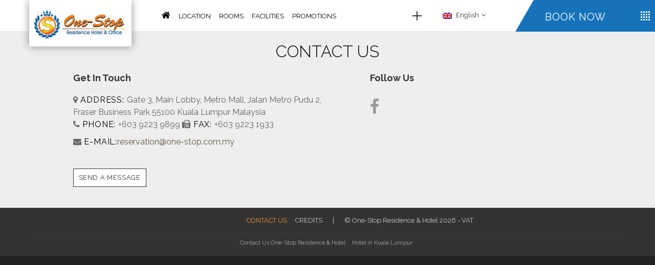

--- FILE ---
content_type: text/html; charset=UTF-8
request_url: http://www.one-stop.com.my/contact-us/
body_size: 14594
content:
<!DOCTYPE html>
<!--[if lt IE 7 ]><html class="ie ie6 lang_en contacts en  loading" lang="en-US"> <![endif]-->
<!--[if IE 7 ]><html class="ie ie7 lang_en contacts en  loading" lang="en-US"> <![endif]-->
<!--[if IE 8 ]><html class="ie ie8 lang_en contacts en  loading" lang="en-US"> <![endif]-->
<!--[if IE 9 ]><html class="ie ie9 lang_en contacts en  loading" lang="en-US"> <![endif]-->
<!--[if (gte IE 9)|!(IE)]><!-->
<html lang="en-US" class="lang_en contacts en  loading">
<!--<![endif]-->
<head>
	<meta charset="UTF-8" />
	<meta http-equiv="X-UA-Compatible" content="IE=edge">
	<meta name="viewport" content="width=device-width, user-scalable=no, initial-scale=1.0, minimum-scale=1.0, maximum-scale=1.0">	
	<link rel="profile" href="http://gmpg.org/xfn/11" />
	
	
	<!-- FB HEAD ADDITIONALS -->
		<!-- end FB HEAD ADDITIONALS -->
	
	<!-- WORDPRESS HEAD ADDITIONALS -->
	<title>Contact Us Kuala Lumpur Hotel - One-Stop Residence &amp; Hotel  </title>
<meta name="description" content="Contact Us One-Stop Residence &amp; Hotel   ... Book a Hotel hotel in Kuala Lumpur."/>
<script type="text/javascript">
/* GA TRACKER */

/* Fb nb delay */

			var FB_nb_day_delay = 0;
</script>
<meta name="google-site-verification" content="qqEUb940kLg_WB-A2qqZa0-JP6pXIPfK0iSuIzdN5BU"/>
<meta name="msvalidate.01" content="CA6FF1F9B562791A3C70055B61044860"/>

<script no-loader>/* Added by mu-plugin gmaps_keys_api_client.php */var fb__website_gmap_api_key = "AIzaSyAp16-BNgTll5F3xOW6fuClAbjP0qe4pQo";</script><!-- D-EdgeFBTrackingSupportsGA4 -->            <script no-loader>
                fb_tracking_var = {
                    usetracking: '1',
                };
                                fb_tracking_var.urls = ['book-secure.com', 'fastbookings.biz', 'redirect.fastbooking.com', 'fastbooking.co.uk'];
                                fb_tracking_var.usegtm = '1';

                fb_tracking_var.tracker = {id_fastbooking_all: 'UA-4717938-7', "fb-ga4-dedge-id": "G-QZQFGE3MRE", enable_conversion_linker: 'true'};dataLayer = [{id_fastbooking_all: 'UA-4717938-7', "fb-ga4-dedge-id": "G-QZQFGE3MRE", enable_conversion_linker: 'true'}];                fb_tracking_var.gtmfb = 'GTM-KKD942Q';
                dataLayer=dataLayer||[];
dataLayer.push({"digitalmediahotelId":{"hotelid":["MYAS292"],"groupeid":["CA003446"],"hotelsaleforcedid":["D00068688"]},"facebooktracking":{"enabled":false},"googleadsconversionlinker":{"enabled":true},"sojerntracking":{"enabled":false},"adrolltracking":{"enabled":true,"adrollid":"CNOQWUVXHBEELGSGB36Z76","adrollpixelid":"K7RUMLDA2RFSXJ736N45BO"},"dv360tracking":{"enabled":false},"digitalmediafingerprint":{"enabled":true,"url":"https://tracker.d-edgeconnect.media/generic/FPOnHotelWebsite.js"},"digitalmediachromeattributionapi":{"enabled":true,"url":"https://chromeapisandbox.d-edgeconnect.media/generic/ChromeOnHotelWebsite.js"},"hotelzone":"ASIA","domaineurl":"one-stop.com.my"});
(function(w,d,s,l,i){w[l]=w[l]||[];w[l].push({'gtm.start': new Date().getTime(),event:'gtm.js'});var f=d.getElementsByTagName(s)[0], j=d.createElement(s),dl=l!='dataLayer'?'&l='+l:'';j.async=true;j.src='https://www.googletagmanager.com/gtm.js?id='+i+dl;f.parentNode.insertBefore(j,f);})(window,document,'script','dataLayer','GTM-KKD942Q');
						                fb_tracking_var.events = [{"selector":"#main_menu .menu > li > a","category":"navigation","action":"click","label":"header_menu","type":"menu","interval":""},{"selector":"#footer_menu .menu > li a","category":"footer","action":"click","label":"footer_menu","type":"menu","interval":""},{"selector":"footer","category":"share","action":"twitter","label":"button","type":"","interval":""},{"selector":"footer","category":"share","action":"google-plus","label":"button","type":"","interval":""},{"selector":"footer","category":"share","action":"pinterest","label":"button","type":"","interval":""},{"selector":".social a .fa-facebook","category":"footer","action":"share","label":"facebook","type":"button","interval":"#home_content"},{"selector":".social a .fa-instagram","category":"footer","action":"share","label":"instagram","type":"button","interval":"#home_content"},{"selector":"footer","category":"share","action":"youtube","label":"button","type":"","interval":""},{"selector":".email","category":"footer","action":"click","label":"mailto","type":"button","interval":"body"},{"selector":"#booking_form #bf_submit","category":"booking_engine","action":"book","label":"click_book","type":"button","interval":""},{"selector":"#booking_form .quick-search-cancel","category":"booking_engine","action":"click","label":"cancel","type":"button","interval":""},{"selector":"a.openroom","category":"room","action":"click","label":"push","type":"menu","interval":"body"},{"selector":".book.book_room","category":"room","action":"book","label":"room_clickbook","type":"menu","interval":"body"},{"selector":"#bookingform_container #openBooking","category":"header","action":"click","label":"open_calendar","type":"button","interval":""},{"selector":"#select_lang","category":"header","action":"click","label":"lang","type":"button","interval":""},{"selector":".button","category":"specialoffers","action":"book","label":"offer_clickbook","type":"button","interval":"body"},{"selector":".more","category":"specialoffers","action":"click","label":"offer_moreinfo","type":"button","interval":"body"},{"selector":".button","category":"highlightoffers","action":"book","label":"offer_clickbook","type":"button","interval":"#overlay_offers"},{"selector":".more","category":"highlightoffers","action":"click","label":"offer_moreinfo","type":"button","interval":"#overlay_offers"},{"selector":".contact_form_link","category":"contact","action":"click","label":"form","type":"button","interval":"body"},{"selector":"#contact_form .submit","category":"contact","action":"send","label":"form","type":"button","interval":"body"},{"selector":"event","category":"click","action":"push","label":"menu","type":"","interval":""},{"selector":"#viewMorePhotogallery.viewmore.info","category":"gallery","action":"click","label":"see_more_photos","type":"button","interval":"body"}];
            </script>
                            <script no-loader async src="https://staticaws.fbwebprogram.com/dedge_tracking_decorator/decorator.js"></script>
                <script no-loader async src="https://dedge-cookies.web.app/macaron-format-utils.min.js"></script>
                <script no-loader>
                    var _DEdgeTrackingDecorator = _DEdgeTrackingDecorator || {};
                    _DEdgeTrackingDecorator.config = {"requireConsent":false,"propagateConsent":false,"cmpType":"none","autoDecorate":true,"formsToDecorate":["#idForm","form[name=\"idForm\"]","#js__fbqs__form","#dynamic_calendar_form"],"overrideWindowOpen":true,"handleGoogleAnalytics":true,"debug":false,"dontLogSuccessMessages":false};

                    // Macaron
                    function TrackingDecoratorSetMacaronConsentOnEvent (event) {
                        if (typeof event.detail.consent !== 'undefined' && Array.isArray(event.detail.consent) && event.detail.consent.indexOf('ads') !== -1) {
                            var tmp = setInterval(function () {
                                if (typeof _DEdgeTrackingDecorator.setStorageConsent === 'function') {
                                    _DEdgeTrackingDecorator.setStorageConsent(true);
                                    clearInterval(tmp);
                                }
                            }, 100);
                        }
                    }
                    document.addEventListener('macaronConsentVanilla', TrackingDecoratorSetMacaronConsentOnEvent);
                    document.addEventListener('_deCookiesConsentGivenVanilla', TrackingDecoratorSetMacaronConsentOnEvent);
                    
                    // Required for availpro.js
                    if (typeof window.DEdgeBookingFormDecorators === 'undefined') {
                        window.DEdgeBookingFormDecorators = [];
                    }

                    document.addEventListener('dedge_tracking_params_available', function () {
                        try {
                            if (typeof _DEdgeTrackingDecorator!== 'undefined' &&
                                typeof _DEdgeTrackingDecorator.decorateObject !== 'undefined') {
                                window.DEdgeBookingFormDecorators.push(_DEdgeTrackingDecorator.decorateObject);
                            }
                        } catch (e) {
                            // do nothing
                        }
                    });
                    //Last chance: decorate links on click
                    function fbTrackingMaybeDecorateOnClick(evt) {
                        try {
                            var theLink = evt.target;
                            if (
                                theLink.tagName.toUpperCase() !== 'A'
                                && Element.prototype.closest
                                && theLink.closest('a') !== null
                            ) {
                                theLink = theLink.closest('a');
                            }
                            if (
                                typeof theLink.href !== 'undefined'
                                && typeof _DEdgeTrackingDecorator!== 'undefined'
                                && typeof _DEdgeTrackingDecorator.decorator !== 'undefined'
                                && typeof _DEdgeTrackingDecorator.decorator.shouldDecorateURL !== 'undefined'
                                && typeof _DEdgeTrackingDecorator.decorateUrl !== 'undefined'
                                && _DEdgeTrackingDecorator.decorator.shouldDecorateURL(theLink.href)
                            ) {
                                theLink.href = _DEdgeTrackingDecorator.decorateUrl(theLink.href);
                            }
                        } catch (err) {}
                    }
                    document.addEventListener('click', fbTrackingMaybeDecorateOnClick);
                </script>
                                <!-- D-EDGE Global GTM -->
                <script>
                    var dataLayer = window.dataLayer || [];
                    dataLayer.push({"event":"deglobal_pageview","deglobal_theme":"kashmir-pro-theme","deglobal_type":"legacy_template","deglobal_language":"en","deglobal_page_type":"contacts","deglobal_be_type":"fbk","deglobal_be_hotel_id":"mykua24359","deglobal_be_group_id":"not_detected","deglobal_be_is_group":"no","deglobal_be_is_fusion":"not_detected","deglobal_cmp_type":"none"});
                    (function(w,d,s,l,i){w[l]=w[l]||[];w[l].push({'gtm.start':
                            new Date().getTime(),event:'gtm.js'});var f=d.getElementsByTagName(s)[0],
                        j=d.createElement(s),dl=l!='dataLayer'?'&l='+l:'';j.async=true;j.src=
                        'https://www.googletagmanager.com/gtm.js?id='+i+dl;f.parentNode.insertBefore(j,f);
                    })(window,document,'script','dataLayer','GTM-K3MPX9B4');
                </script>
                <script type="application/json" id="de_global_tracking_datalayer">{"event":"deglobal_pageview","deglobal_theme":"kashmir-pro-theme","deglobal_type":"legacy_template","deglobal_language":"en","deglobal_page_type":"contacts","deglobal_be_type":"fbk","deglobal_be_hotel_id":"mykua24359","deglobal_be_group_id":"not_detected","deglobal_be_is_group":"no","deglobal_be_is_fusion":"not_detected","deglobal_cmp_type":"none"}</script>
                <!-- End D-EDGE Global GTM -->
                	<script type="text/javascript">
		var opening_date = '';
		var closing_date = '';
	</script>		<script type="text/javascript">
			window._wpemojiSettings = {"baseUrl":"https:\/\/s.w.org\/images\/core\/emoji\/72x72\/","ext":".png","source":{"concatemoji":"http:\/\/www.one-stop.com.my\/wp-includes\/js\/wp-emoji-release.min.js"}};
			!function(e,o,t){var a,n,r;function i(e){var t=o.createElement("script");t.src=e,t.type="text/javascript",o.getElementsByTagName("head")[0].appendChild(t)}for(r=Array("simple","flag","unicode8","diversity"),t.supports={everything:!0,everythingExceptFlag:!0},n=0;n<r.length;n++)t.supports[r[n]]=function(e){var t,a,n=o.createElement("canvas"),r=n.getContext&&n.getContext("2d"),i=String.fromCharCode;if(!r||!r.fillText)return!1;switch(r.textBaseline="top",r.font="600 32px Arial",e){case"flag":return r.fillText(i(55356,56806,55356,56826),0,0),3e3<n.toDataURL().length;case"diversity":return r.fillText(i(55356,57221),0,0),a=(t=r.getImageData(16,16,1,1).data)[0]+","+t[1]+","+t[2]+","+t[3],r.fillText(i(55356,57221,55356,57343),0,0),a!=(t=r.getImageData(16,16,1,1).data)[0]+","+t[1]+","+t[2]+","+t[3];case"simple":return r.fillText(i(55357,56835),0,0),0!==r.getImageData(16,16,1,1).data[0];case"unicode8":return r.fillText(i(55356,57135),0,0),0!==r.getImageData(16,16,1,1).data[0]}return!1}(r[n]),t.supports.everything=t.supports.everything&&t.supports[r[n]],"flag"!==r[n]&&(t.supports.everythingExceptFlag=t.supports.everythingExceptFlag&&t.supports[r[n]]);t.supports.everythingExceptFlag=t.supports.everythingExceptFlag&&!t.supports.flag,t.DOMReady=!1,t.readyCallback=function(){t.DOMReady=!0},t.supports.everything||(a=function(){t.readyCallback()},o.addEventListener?(o.addEventListener("DOMContentLoaded",a,!1),e.addEventListener("load",a,!1)):(e.attachEvent("onload",a),o.attachEvent("onreadystatechange",function(){"complete"===o.readyState&&t.readyCallback()})),(a=t.source||{}).concatemoji?i(a.concatemoji):a.wpemoji&&a.twemoji&&(i(a.twemoji),i(a.wpemoji)))}(window,document,window._wpemojiSettings);
		</script>
		<style type="text/css">
img.wp-smiley,
img.emoji {
	display: inline !important;
	border: none !important;
	box-shadow: none !important;
	height: 1em !important;
	width: 1em !important;
	margin: 0 .07em !important;
	vertical-align: -0.1em !important;
	background: none !important;
	padding: 0 !important;
}
</style>
<link rel='stylesheet' id='resetCSS-css'  href='http://www.one-stop.com.my/wp-content/plugins/fbcmsv2/assets/css/reset.css?' type='text/css' media='all' />
<link rel='stylesheet' id='jquery.fancybox-css'  href='http://www.one-stop.com.my/wp-content/plugins/fbcmsv2/assets/css/jquery.fancybox.css' type='text/css' media='all' />
<link rel='stylesheet' id='jquery-ui-custom-css'  href='http://www.one-stop.com.my/wp-content/themes/kashmir-pro-theme/css/jquery.ui.css' type='text/css' media='all' />
<link rel='stylesheet' id='owl-carousel-css'  href='http://www.one-stop.com.my/wp-content/themes/kashmir-pro-theme/css/owl.carousel.css' type='text/css' media='all' />
<link rel='stylesheet' id='owl-carousel-theme-css'  href='http://www.one-stop.com.my/wp-content/themes/kashmir-pro-theme/css/owl.theme.css' type='text/css' media='all' />
<link rel='stylesheet' id='bootstrap-css'  href='http://www.one-stop.com.my/wp-content/themes/kashmir-pro-theme/css/bootstrap.min.css' type='text/css' media='all' />
<link rel='stylesheet' id='bootstrap-custom-css'  href='http://www.one-stop.com.my/wp-content/themes/kashmir-pro-theme/css/bootstrap-custom.css' type='text/css' media='all' />
<link rel='stylesheet' id='kashmir-style-css'  href='http://www.one-stop.com.my/wp-content/themes/kashmir-pro-theme/css/style.css' type='text/css' media='all' />
<link rel='stylesheet' id='kashmir-colors-child-css'  href='http://www.one-stop.com.my/wp-content/themes/one-stop/css/colors.css' type='text/css' media='all' />
<script type='text/javascript' src='http://www.one-stop.com.my/wp-includes/js/jquery/jquery.js?'></script>
<script type='text/javascript' src='http://www.one-stop.com.my/wp-includes/js/jquery/jquery-migrate.min.js?'></script>
<script type='text/javascript' src='http://www.one-stop.com.my/wp-content/themes/kashmir-pro-theme/js/bootstrap.min.js?'></script>
<script type='text/javascript' src='http://www.one-stop.com.my/wp-content/plugins/fbcmsv2/assets/js/jquery.fancybox.pack.js?'></script>
<script type='text/javascript' src='http://www.one-stop.com.my/wp-content/themes/kashmir-pro-theme/js/jquery.fancybox-media.js?'></script>
<script type='text/javascript' src='http://www.one-stop.com.my/wp-includes/js/jquery/ui/core.min.js?'></script>
<script type='text/javascript' src='http://www.one-stop.com.my/wp-includes/js/jquery/ui/datepicker.min.js?'></script>
<script type='text/javascript' src='http://www.one-stop.com.my/wp-content/plugins/fbcmsv2/assets/js/i18n/jquery.ui.datepicker-en.js?'></script>
<script type='text/javascript' src='http://www.one-stop.com.my/wp-content/themes/kashmir-pro-theme/js/jquery.cycle.2.1.4.js?'></script>
<script type='text/javascript' src='http://www.one-stop.com.my/wp-content/themes/kashmir-pro-theme/js/jquery.cycle2.carousel.min.js?'></script>
<script type='text/javascript' src='http://www.one-stop.com.my/wp-content/themes/kashmir-pro-theme/js/owl.carousel.js?'></script>
<script type='text/javascript' src='http://www.one-stop.com.my/wp-content/themes/kashmir-pro-theme/js/isotope.pkgd.min.js?'></script>
<script type='text/javascript' src='http://www.one-stop.com.my/wp-content/plugins/fbcmsv2/assets/js/fbparam.js'></script>
<script type='text/javascript' src='http://www.one-stop.com.my/wp-content/plugins/fbcmsv2/assets/js/fblib.js'></script>
<script type='text/javascript' src='http://www.one-stop.com.my/wp-content/plugins/fbcmsv2/assets/js/offersmanager.js?'></script>
<script id='fbjs-inline' type='text/javascript'>function FBso_popin(e){document.getElementById("popinFBso").style.display="",document.getElementById("popinFBso_contenu").innerHTML=document.getElementById(e).innerHTML,FBso_centrer("popinFBso_conteneur",0,0)}function FBso_close(){document.getElementById("popinFBso").style.display="none"}function FBso_centrer(e,t,n){var o=document.documentElement,s=0,r=0;s=window.innerHeight?window.innerHeight:o.clientHeight,r=document.documentElement.scrollTop>0?document.documentElement.scrollTop:document.body.scrollTop>0?document.body.scrollTop:0;var i=parent.document.getElementById(e),a=0,d=0;a=0==n?i.offsetHeight:n,d=0==t?i.offsetWidth:t;var c=(document.body.clientWidth-d)/2,g=(s-a)/2+r,l=document.getElementById(e);l.style.top=g+"px",l.style.left=c+"px"}var FB={BrowserDetect:{init:function(){this.browser=this.searchString(this.dataBrowser)||"An unknown browser",this.version=this.searchVersion(navigator.userAgent)||this.searchVersion(navigator.appVersion)||"an unknown version",this.OS=this.searchString(this.dataOS)||"an unknown OS"},searchString:function(e){for(var t=0;t<e.length;t++){var n=e[t].string,o=e[t].prop;if(this.versionSearchString=e[t].versionSearch||e[t].identity,n){if(-1!=n.indexOf(e[t].subString))return e[t].identity}else if(o)return e[t].identity}},searchVersion:function(e){var t=e.indexOf(this.versionSearchString);if(-1!=t)return parseFloat(e.substring(t+this.versionSearchString.length+1))},dataBrowser:[{string:navigator.userAgent,subString:"Chrome",identity:"Chrome"},{string:navigator.userAgent,subString:"OmniWeb",versionSearch:"OmniWeb/",identity:"OmniWeb"},{string:navigator.vendor,subString:"Apple",identity:"Safari",versionSearch:"Version"},{prop:window.opera,identity:"Opera",versionSearch:"Version"},{string:navigator.vendor,subString:"iCab",identity:"iCab"},{string:navigator.vendor,subString:"KDE",identity:"Konqueror"},{string:navigator.userAgent,subString:"Firefox",identity:"Firefox"},{string:navigator.vendor,subString:"Camino",identity:"Camino"},{string:navigator.userAgent,subString:"Netscape",identity:"Netscape"},{string:navigator.userAgent,subString:"MSIE",identity:"Explorer",versionSearch:"MSIE"},{string:navigator.userAgent,subString:"Gecko",identity:"Mozilla",versionSearch:"rv"},{string:navigator.userAgent,subString:"Mozilla",identity:"Netscape",versionSearch:"Mozilla"}],dataOS:[{string:navigator.platform,subString:"Win",identity:"Windows"},{string:navigator.platform,subString:"Mac",identity:"Mac"},{string:navigator.userAgent,subString:"iPhone",identity:"iPhone/iPod"},{string:navigator.platform,subString:"Linux",identity:"Linux"}]},SnippetManager:{ids:[],add:function(e){this.ids.push(e)},remove:function(){for(var e=0;e<this.ids.length;e++)if("id"==this.ids[e]){this.ids.splice(e,1);break}},manage:function(){if(FB.BrowserDetect.init(),"Explorer"==FB.BrowserDetect.browser&&new Number(FB.BrowserDetect.version)<8||"Firefox"==FB.BrowserDetect.browser)for(var e=0;e<this.ids.length;e++)document.getElementById("iframe_"+this.ids[e]).style.display="block",document.getElementById(this.ids[e]).style.display="none"}},Loader:{eventType:{BEFORE_LOADING:0,AFTER_LOADING:1},observers:{},messageSeparator:"~|~",attachEvent:function(e,t){this.observers[e]||(this.observers[e]=[]),this.observers[e].push(t)},detachEvent:function(e,t){if(!this.observers[e])return!1;for(var n=!1,o=0;o<this.observers[e].length;o++)this.observers[e][o]==t&&(this.observers[e].splice(o,1),n=!0);return n},notify:function(e,t){if(this.observers[e])for(var n=0;n<this.observers[e].length;n++)this.observers[e][n].onNotify.call(this.observers[e][n],e,t)}},CrossCom:{swf:"//hotelsitecontents.fastbooking.com/js/fbX/fbx.swf",prefix:"fbx-",hasMessageHandler:!1,domIsReady:!1,crossComCallsUrl:[],callsId:[],startMessage:"<![CDATA[",endMessage:"]]>",handleMessage:function(e){if (typeof e.data === 'undefined' || !e.origin.match('fastbooking')) {return;}FB.Loader.notify(FB.Loader.eventType.BEFORE_LOADING);var t=e.data.split(FB.Loader.messageSeparator||"~|~"),n=document.getElementById(t[0]);t.length&&n&&(document.getElementById(t[0]).innerHTML=t[1]),FB.Loader.notify(FB.Loader.eventType.AFTER_LOADING)},retrieve:function(e,t){var n=this,o=function(e){FB.Loader.notify(FB.Loader.eventType.BEFORE_LOADING,e);var n=document.getElementById(t);n&&(n.innerHTML=e),FB.Loader.notify(FB.Loader.eventType.AFTER_LOADING,e)};if("undefined"==typeof easyXDM){var s=document.getElementsByTagName("head")[0],r=document.createElement("script");r.async=!1,r.type="text/javascript",r.src="http://hotelsitecontents.fastbooking.com/js/fbX/fbX.min.js",r.onreadystatechange=function(){if("undefined"!=typeof easyXDM){new easyXDM.Socket({remote:e,swf:n.swf,onMessage:function(e){o(e)}})}},r.onload=function(){if("undefined"!=typeof easyXDM){new easyXDM.Socket({remote:e,swf:n.swf,onMessage:function(e){o(e)}})}},s.appendChild(r)}else{new easyXDM.Socket({remote:e,swf:this.swf,onMessage:function(e){o(e)}})}},produce:function(){},getFrameContent:function(e){var t,n=document.getElementById(e);return n.contentDocument?t=n.contentDocument.getElementsByTagName("body")[0]:n.contentWindow&&(t=n.contentWindow.document.getElementsByTagName("body")[0]),t.innerHTML},alreadyLoaded:function(e){for(var t=0;t<this.callsId.length;t++)if(this.callsId[t]==e)return!0;return!1},consume:function(e,t){if(e instanceof Object){var n=[];for(var o in e)n.push(o+"="+encodeURIComponent(decodeURIComponent(e[o])));if(e.url)e=e.url,e+="?"!==e.substr(-1)?"?"+n.join("&"):n.join("&");else{var s=window.parent.location;e=s.protocol+"//hotelsitecontents.fastbooking.com/router.php?"+n.join("&")}}var r=this.prefix+t;return this.alreadyLoaded(r)&&document.getElementById(r)?(document.getElementById(r).contentWindow.postMessage("refresh","*"),void 0):(FB.BrowserDetect.init(),"Explorer"==FB.BrowserDetect.browser&&new Number(FB.BrowserDetect.version)<8?(e.match(/(:?&|\?)type=/)?e=e.replace(/(&|\?)type=.*?(&|$)/g,"$1type=ie7$2"):e+="&type=ie7",this.retrieve(e,t)):(this.domIsReady&&this.hasMessageHandler?this.createIframe(e,t):this.crossComCallsUrl.push({id:t,uri:e}),this.hasMessageHandler||(this.onReady(),window.attachEvent&&window.attachEvent("onmessage",FB.CrossCom.handleMessage),document.attachEvent&&document.attachEvent("onmessage",FB.CrossCom.handleMessage),window.addEventListener&&window.addEventListener("message",FB.CrossCom.handleMessage,!1),FB.CrossCom.hasMessageHandler=!0)),this.callsId.push(r),void 0)},createIframe:function(e,t){var n=document.createElement("iframe");n.src=e,n.style.display="none",n.id=this.prefix+t,document.getElementsByTagName("body")[0].appendChild(n)},manage:function(e){var t=this;e&&(t=e),t.crossComCallsUrl||(t=FB.CrossCom);for(var n=0;n<t.crossComCallsUrl.length;n++)t.createIframe(t.crossComCallsUrl[n].uri,t.crossComCallsUrl[n].id);t.crossComCallsUrl.splice(0,t.crossComCallsUrl.length),t.domIsReady=!0},onReady:function(){var e=this;document.addEventListener?DOMContentLoaded=function(){document.removeEventListener("DOMContentLoaded",DOMContentLoaded,!1),e.manage(e)}:document.attachEvent&&(DOMContentLoaded=function(){"complete"===document.readyState&&(document.detachEvent("onreadystatechange",DOMContentLoaded),e.manage(e))}),"complete"===document.readyState&&setTimeout(e.manage,1),document.addEventListener?(document.addEventListener("DOMContentLoaded",DOMContentLoaded,!1),window.addEventListener("load",e.manage,!1)):document.attachEvent&&(document.attachEvent("onreadystatechange",DOMContentLoaded),window.attachEvent("onload",e.manage))}}};!function(){window.attachEvent&&window.attachEvent("onmessage",FB.CrossCom.handleMessage),document.attachEvent&&document.attachEvent("onmessage",FB.CrossCom.handleMessage),window.addEventListener&&window.addEventListener("message",FB.CrossCom.handleMessage,!1)}();</script>
<script type='text/javascript' src='http://www.one-stop.com.my/wp-content/plugins/fbcmsv2/assets/js/device.min.js?'></script>
<script type='text/javascript' src='http://www.one-stop.com.my/wp-content/themes/kashmir-pro-theme/js/form.js?'></script>
<link rel='https://api.w.org/' href='http://www.one-stop.com.my/wp-json/' />
<link rel="canonical" href="http://www.one-stop.com.my/contact-us/" />
<link rel='shortlink' href='http://www.one-stop.com.my/?p=63' />
<link rel="alternate" type="application/json+oembed" href="http://www.one-stop.com.my/wp-json/oembed/1.0/embed?url=http%3A%2F%2Fwww.one-stop.com.my%2Fcontact-us%2F" />
<link rel="alternate" type="text/xml+oembed" href="http://www.one-stop.com.my/wp-json/oembed/1.0/embed?url=http%3A%2F%2Fwww.one-stop.com.my%2Fcontact-us%2F&#038;format=xml" />
<link rel="apple-touch-icon" sizes="57x57" href="/wp-content/uploads/sites/32/fb_favicon/apple-touch-icon-57x57.png">
<link rel="apple-touch-icon" sizes="60x60" href="/wp-content/uploads/sites/32/fb_favicon/apple-touch-icon-60x60.png">
<link rel="apple-touch-icon" sizes="72x72" href="/wp-content/uploads/sites/32/fb_favicon/apple-touch-icon-72x72.png">
<link rel="apple-touch-icon" sizes="76x76" href="/wp-content/uploads/sites/32/fb_favicon/apple-touch-icon-76x76.png">
<link rel="apple-touch-icon" sizes="114x114" href="/wp-content/uploads/sites/32/fb_favicon/apple-touch-icon-114x114.png">
<link rel="apple-touch-icon" sizes="120x120" href="/wp-content/uploads/sites/32/fb_favicon/apple-touch-icon-120x120.png">
<link rel="apple-touch-icon" sizes="144x144" href="/wp-content/uploads/sites/32/fb_favicon/apple-touch-icon-144x144.png">
<link rel="apple-touch-icon" sizes="152x152" href="/wp-content/uploads/sites/32/fb_favicon/apple-touch-icon-152x152.png">
<link rel="apple-touch-icon" sizes="180x180" href="/wp-content/uploads/sites/32/fb_favicon/apple-touch-icon-180x180.png">
<link rel="icon" type="image/png" href="/wp-content/uploads/sites/32/fb_favicon/favicon-32x32.png" sizes="32x32">
<link rel="icon" type="image/png" href="/wp-content/uploads/sites/32/fb_favicon/android-chrome-192x192.png" sizes="192x192">
<link rel="icon" type="image/png" href="/wp-content/uploads/sites/32/fb_favicon/favicon-96x96.png" sizes="96x96">
<link rel="icon" type="image/png" href="/wp-content/uploads/sites/32/fb_favicon/favicon-16x16.png" sizes="16x16">
<link rel="manifest" href="/wp-content/uploads/sites/32/fb_favicon/manifest.json">
<link rel="mask-icon" href="/wp-content/uploads/sites/32/fb_favicon/safari-pinned-tab.svg" color="#5bbad5">
<link rel="shortcut icon" href="/wp-content/uploads/sites/32/fb_favicon/favicon.ico">
<meta name="msapplication-TileColor" content="#da532c">
<meta name="msapplication-TileImage" content="/wp-content/uploads/sites/32/fb_favicon/mstile-144x144.png">
<meta name="msapplication-config" content="/wp-content/uploads/sites/32/fb_favicon/browserconfig.xml">
<meta name="theme-color" content="#ffffff">
<script type="text/javascript">
    var _extends=Object.assign||function(e){for(var t=1;t<arguments.length;t++){var n=arguments[t];for(var r in n)Object.prototype.hasOwnProperty.call(n,r)&&(e[r]=n[r])}return e},_typeof="function"==typeof Symbol&&"symbol"==typeof Symbol.iterator?function(e){return typeof e}:function(e){return e&&"function"==typeof Symbol&&e.constructor===Symbol&&e!==Symbol.prototype?"symbol":typeof e};!function(e,t){"object"===("undefined"==typeof exports?"undefined":_typeof(exports))&&"undefined"!=typeof module?module.exports=t():"function"==typeof define&&define.amd?define(t):e.LazyLoad=t()}(this,function(){"use strict";var e=function(e){var t={elements_selector:"img",container:document,threshold:300,data_src:"src",data_srcset:"srcset",class_loading:"loading",class_loaded:"loaded",class_error:"error",callback_load:null,callback_error:null,callback_set:null,callback_enter:null};return _extends({},t,e)},t=function(e,t){return e.getAttribute("data-"+t)},n=function(e,t,n){return e.setAttribute("data-"+t,n)},r=function(e){return e.filter(function(e){return!t(e,"was-processed")})},s=function(e,t){var n,r=new e(t);try{n=new CustomEvent("LazyLoad::Initialized",{detail:{instance:r}})}catch(e){(n=document.createEvent("CustomEvent")).initCustomEvent("LazyLoad::Initialized",!1,!1,{instance:r})}window.dispatchEvent(n)},o=function(e,n){var r=n.data_srcset,s=e.parentNode;if(s&&"PICTURE"===s.tagName)for(var o,a=0;o=s.children[a];a+=1)if("SOURCE"===o.tagName){var i=t(o,r);i&&o.setAttribute("srcset",i)}},a=function(e,n){var r=n.data_src,s=n.data_srcset,a=e.tagName,i=t(e,r);if("IMG"===a){o(e,n);var c=t(e,s);return c&&e.setAttribute("srcset",c),void(i&&e.setAttribute("src",i))}"IFRAME"!==a?i&&(e.style.backgroundImage='url("'+i+'")'):i&&e.setAttribute("src",i)},i="undefined"!=typeof window,c=i&&"IntersectionObserver"in window,l=i&&"classList"in document.createElement("p"),u=function(e,t){l?e.classList.add(t):e.className+=(e.className?" ":"")+t},d=function(e,t){l?e.classList.remove(t):e.className=e.className.replace(new RegExp("(^|\\s+)"+t+"(\\s+|$)")," ").replace(/^\s+/,"").replace(/\s+$/,"")},f=function(e,t){e&&e(t)},_=function(e,t,n){e.removeEventListener("load",t),e.removeEventListener("error",n)},v=function(e,t){var n=function n(s){m(s,!0,t),_(e,n,r)},r=function r(s){m(s,!1,t),_(e,n,r)};e.addEventListener("load",n),e.addEventListener("error",r)},m=function(e,t,n){var r=e.target;d(r,n.class_loading),u(r,t?n.class_loaded:n.class_error),f(t?n.callback_load:n.callback_error,r)},b=function(e,t){f(t.callback_enter,e),["IMG","IFRAME"].indexOf(e.tagName)>-1&&(v(e,t),u(e,t.class_loading)),a(e,t),n(e,"was-processed",!0),f(t.callback_set,e)},p=function(e){return e.isIntersecting||e.intersectionRatio>0},h=function(t,n){this._settings=e(t),this._setObserver(),this.update(n)};h.prototype={_setObserver:function(){var e=this;if(c){var t=this._settings,n={root:t.container===document?null:t.container,rootMargin:t.threshold+"px"};this._observer=new IntersectionObserver(function(t){t.forEach(function(t){if(p(t)){var n=t.target;b(n,e._settings),e._observer.unobserve(n)}}),e._elements=r(e._elements)},n)}},update:function(e){var t=this,n=this._settings,s=e||n.container.querySelectorAll(n.elements_selector);this._elements=r(Array.prototype.slice.call(s)),this._observer?this._elements.forEach(function(e){t._observer.observe(e)}):(this._elements.forEach(function(e){b(e,n)}),this._elements=r(this._elements))},destroy:function(){var e=this;this._observer&&(r(this._elements).forEach(function(t){e._observer.unobserve(t)}),this._observer=null),this._elements=null,this._settings=null}};var y=window.lazyLoadOptions;return i&&y&&function(e,t){if(t.length)for(var n,r=0;n=t[r];r+=1)s(e,n);else s(e,t)}(h,y),h});

    //Load verlok Lazyload
    window.myLazyLoad = new LazyLoad({
        elements_selector: ".lazy"
    });
</script> 	
 	<!--[if lt IE 9]>
		<script src="//oss.maxcdn.com/html5shiv/3.7.2/html5shiv.min.js"></script>
    	<script src="//oss.maxcdn.com/respond/1.4.2/respond.min.js"></script>
	<![endif]-->
 	<!--[if lte IE 8]>
	    <link rel="stylesheet" href="//fonts.googleapis.com/css?family=Raleway:300" />
	    <link rel="stylesheet" href="//fonts.googleapis.com/css?family=Raleway:400" />
	    <link rel="stylesheet" href="//fonts.googleapis.com/css?family=Raleway:700" />
	<![endif]-->
 	
 	
	<script type="text/javascript">
		var kashmir_theme_dir = 'http://www.one-stop.com.my/wp-content/themes/kashmir-pro-theme';
		var	theme_dir = 'http://www.one-stop.com.my/wp-content/themes/one-stop';
		var	cname = 'ASIAMYHTLOStop';
		var	kashmir_host = 'www.one-stop.com.my/';
		var	streetview_heading = 'Wilayah persekutuan';
		var	streetview_pitch = '0';
		var	dir_to_the_hotel = "Directions to the Hotel";
		var	gmap_error = 'Google Map Error';
		var	slide_speed = '';
		var	slide_timeout = '';
		

			</script>
	
	<script type="text/javascript">
	var hotel_info = {"html":"<div class=\"map-infowindow\"><h4>One-Stop Residence & Hotel<\/h4>Gate 3, Main Lobby, Metro Mall, Jalan Metro Pudu 2, Fraser Business Park, 55100 Kuala Lumpur - Malaysia<br \/>Phone : +603 9223 9899<br \/>Email : <a href=mailto:reservation@one-stop.com.my>reservation@one-stop.com.my<\/a><br \/><a class=book href='javascript:hhotelDispopriceFHP(\"ASIAMYHTLOStop\", \"\", \"\", \"\", \"\", \"\", \"\", \"\");'>Book now<\/a><\/div>","title":"One-Stop Residence & Hotel","latitude":"3.1296426338494916","longitude":"101.71518264251881"},
	gmap_config = {"maptype":"ROADMAP","zoom":16,"controlsStyle":{"zoom":"1"},"mapTypeControl":true,"zoomControl":true,"scrollwheel":false,"streetViewControl":true,"marker":"http:\/\/www.one-stop.com.my\/wp-content\/themes\/kashmir-pro-theme\/images\/marker.png","maxRadius":"10000"},
	book_now = "Book now",
	map_zoom = 16;	
</script>  
</head>

<body class="page page-id-63 page-template page-template-template-contacts page-template-template-contacts-php contacts en ">
	
	<div id="loading"><div class="spinner">
  <div class="spinner-container container1">
    <div class="circle1"></div>
    <div class="circle2"></div>
    <div class="circle3"></div>
    <div class="circle4"></div>
  </div>
  <div class="spinner-container container2">
    <div class="circle1"></div>
    <div class="circle2"></div>
    <div class="circle3"></div>
    <div class="circle4"></div>
  </div>
  <div class="spinner-container container3">
    <div class="circle1"></div>
    <div class="circle2"></div>
    <div class="circle3"></div>
    <div class="circle4"></div>
  </div>
</div></div>	
	
		<div id="header_wrapper" class="page page-id-63 page-template page-template-template-contacts page-template-template-contacts-php" >	
		<div id="header">
			<header> 
			<div class="container-fluid custom_container">
               <div id="initial_logo">
                   <a href="http://www.one-stop.com.my/" title="One-Stop Residence &amp; Hotel"><img src="https://d2ile4x3f22snf.cloudfront.net/wp-content/uploads/sites/32/2016/06/17040724/LOGO1stopNoGSTno11.jpg" alt="One-Stop Residence &amp; Hotel" /></a>
                </div>
				<div class="row">
                    <div class="col-xs-3 logo_box">
						<div id="logo" >
							<a href="http://www.one-stop.com.my/" title="One-Stop Residence &amp; Hotel"><img src="https://d2ile4x3f22snf.cloudfront.net/wp-content/uploads/sites/32/2016/06/17040724/LOGO1stopNoGSTno11.jpg" alt="One-Stop Residence &amp; Hotel" /></a>
						</div>
					</div>
					
					<div class="col-xs-7 col_menus">
						<div id="main_menu" class="clearfix">
							<nav role="navigation">
								<ul class="menu">
									<li class="index ">
										<a href="javascript:;" class="backToTop index_link"><span class="fa fa-home"></span></a>
									</li>									
									<li id="menu-item-227" class="menu-item menu-item-type-post_type menu-item-object-page menu-item-227"><a href="http://www.one-stop.com.my/location/">Location</a></li>
<li id="menu-item-184" class="menu-item menu-item-type-post_type menu-item-object-page menu-item-184"><a href="http://www.one-stop.com.my/rooms/">Rooms</a></li>
<li id="menu-item-181" class="menu-item menu-item-type-post_type menu-item-object-page menu-item-181"><a href="http://www.one-stop.com.my/facilities/">Facilities</a></li>
<li id="menu-item-243" class="menu-item menu-item-type-post_type menu-item-object-page menu-item-243"><a href="http://www.one-stop.com.my/promotions/">Promotions</a></li>
								</ul>
							</nav>
						</div>
					</div>
					
					<div class="col-xs-1 col_open_menus clearfix">
											
							<a href="javascript:;" id="open_menus" class="closed">x</a>
							
					</div>
					
					<div class="col-xs-2 col_lang">						
						<div id="lang_menu">
	<div style="display:none;">	
		<div id="other_languages">
							
			<div id="custom_lang_list">
				<div class="title">Choose your <span class="big">language</span></div><div id="lang_sel"   ><ul><li><a href="#" class="lang_sel_sel icl-en"><img  class="iclflag" src="http://www.one-stop.com.my/wp-content/plugins/sitepress-multilingual-cms/res/flags/en.png" alt="en"  title="English" />
								&nbsp;<span class="icl_lang_sel_current icl_lang_sel_native">English</span></a> <ul><li class="icl-zh-hans"><a href="http://www.one-stop.com.my/zh-hans/contact-us/" ><img  class="iclflag" src="http://www.one-stop.com.my/wp-content/plugins/sitepress-multilingual-cms/res/flags/zh-hans.png" alt="zh-hans" title="Chinese (Simplified)" />&nbsp;<span class="icl_lang_sel_native">简体中文</span> <span class="icl_lang_sel_translated"><span class="icl_lang_sel_bracket">(</span>Chinese (Simplified)<span class="icl_lang_sel_bracket">)</span></span></a></li></ul></li></ul></div>			</div>
		</div>
	</div>
	<div id="select_lang"><a href="#other_languages"><img src="http://www.one-stop.com.my/wp-content/plugins/sitepress-multilingual-cms/res/flags/en.png" alt="en" /><span class="language-name">English</span></a></div></div>					 																		 													
					</div>
					
					<div class="col-xs-3">
												<div id="seobar_wrapper" ><div class="seobar"><h1>Contact Us One-Stop Residence &amp; Hotel </h1><span>Hotel in Kuala Lumpur</span></div></div>	
					</div>
						
				</div>		
			</div>
			</header><!-- end header -->			
		</div>
		<div id="second_menu_wrap" class="closed">
			<div id="second_menu" class="clearfix " >
				<nav role="navigation">
					<ul id="menu-additional-menu" class="menu"><li id="menu-item-228" class="menu-item menu-item-type-post_type menu-item-object-page menu-item-228"><a href="http://www.one-stop.com.my/gallery/">Gallery</a></li>
<li id="menu-item-223" class="menu-item menu-item-type-post_type menu-item-object-page menu-item-223"><a href="http://www.one-stop.com.my/point-of-interest/">Points Of Interest</a></li>
<li id="menu-item-199" class="menu-item menu-item-type-post_type menu-item-object-page current-menu-item page_item page-item-63 current_page_item active menu-item-199"><a href="http://www.one-stop.com.my/contact-us/">Contact Us</a></li>
</ul>				</nav>
			</div>
		</div>
		
		
		<div id="bookingform_wrap" class="page page-id-63 page-template page-template-template-contacts page-template-template-contacts-php" >
	<div id="bookingform_container">		<script>
			var datepicker_i18n_script = "http:\/\/www.one-stop.com.my\/wp-content\/plugins\/fbcmsv2\/assets\/js\/i18n\/jquery.ui.datepicker-en.js",
			hotel_data =	{"last_tab":"0","hotel_name":"One-Stop Residence & Hotel","hotel_stars":"","logo":{"url":"https:\/\/d2ile4x3f22snf.cloudfront.net\/wp-content\/uploads\/sites\/32\/2016\/06\/17040724\/LOGO1stopNoGSTno11.jpg","id":"244","height":"111","width":"360","thumbnail":"https:\/\/d2ile4x3f22snf.cloudfront.net\/wp-content\/uploads\/sites\/32\/2016\/06\/17040724\/LOGO1stopNoGSTno11.jpg"},"hotel_url":"www.one-stop.com.my","hotel_phone":"+603 9223 9899","hotel_fax":"+603 9223 1933","hotel_email":"reservation@one-stop.com.my","google-plus":"","facebook":"www.facebook.com\/ONE-STOP-Serviced-Residence-Office-144316712318689\/?ref=ts","twitter":"","pinterest":"","youtube":"","share":"","instagram":"","hotel_address":"Gate 3, Main Lobby, Metro Mall, Jalan Metro Pudu 2, Fraser Business Park","hotel_pc":"55100","hotel_city":"Kuala Lumpur","hotel_country":"Malaysia","hotel_coords":"3.1296426338494916,101.71518264251881","map_type":"ROADMAP","map_zoom":"16","map_title":"One-Stop Residence & Hotel","map_popup":"Gate 3, Main Lobby,Metro Mall, Jalan Metro Pudu 2,\r\n<\/br>\r\nFraser Business Park,\r\n<\/br>\r\n55100 Kuala Lumpur,Malaysia.\r\n<\/br>\r\nTel: +603 9223 9899\r\n<\/br>\r\nEmail: reservation@one-stop.com.my\r\n","map_type_control":"1","map_zoom_control":"1","zoom_control_style":"SMALL","zoom_control_position":"","map_streetview_control":"1","map_scroll_wheel":"","streetview_support":"","streetview_heading":"Wilayah persekutuan","streetview_pitch":"","streetview_pageload":"","train_station":"","subway_station":"","museum":"","airport":"","restaurant":"","taxi_stand":"","cafe":"","art_gallery":"","optimize_for_china":"","max_radius":"","hotel_hid":"mykua24359","fb_hotel_name":"One-Stop Residence & Hotel","hotel_connect_name":"ASIAMYHTLOStop","fb_cluster_name":"","gds":"","vat":"","qs_opening_date":"","qs_closing_date":"","fb_open_in_new_tab":"","hotel_formtitle":"","hotel_nbdelay":"","hotel_minadults":"1","hotel_maxadults":"4","hotel_minchildren":"","hotel_maxchildren":"2","hotel_trackingcode":"","fb_js_noconflict":"","override_snippet_options":"0","so_currencylabel":"","so_currency":"EUR","so_exclude":"","so_excludetaxes":"","so_format":"0;.;,","so_orderby":"price","so_order":"asc","so_round":"1","so_extra_override":"","hotel_ga_tracker":"UA-34409332-32","hotel_ga_tracker2":"","hotel_ga_tracker3":"","hotel_gwt_tag":"qqEUb940kLg_WB-A2qqZa0-JP6pXIPfK0iSuIzdN5BU","hotel_bwt_tag":"CA6FF1F9B562791A3C70055B61044860","google_adwords":"","slideshow_speed":"","slideshow_timeout":"","hotel_event_management":"","hotel_service_management":"","hotel_poi_management":"1","hotel_news_management":"","mobile_submenu_position":"After Content","remove_automatic_credits_link":0,"avp_enable":false,"avp_infants_maxage":2,"avp_pass_language":false,"avp_currency":"","avp_is_group_be":false,"dedge_enable_comments":0,"hotel_hide_best_price":false,"hotel_hide_last_room":false,"avp_hide_best_price":false,"avp_hide_last_room":false,"REDUX_last_saved":1768662748,"REDUX_LAST_SAVE":1768662748};
		</script>
	 	<div class="box_title">		 	
		 	<a href="javascript:;" id="openBooking" class="nobestrate" >Book now</a>
	 	</div>
        		<div id="booking_box" class="clearfix">
			<div id="booking_form" class="booking_form clearfix">
				
				<form target="dispoprice" name="idForm" class="" id="idForm">		
					<input type='hidden' name='showPromotions' value=''>
					<input type='hidden' name='langue' value=''>		 
					<input type="hidden" name="Hotelnames" value="ASIAMYHTLOStop" />
					<input type="hidden" name="Clusternames" value="ASIAMYHTLOStop" />		 	
			
					<div class="elem section-check_in">
						<label class="bf_check_in">Check-In</label>
						<span style="display:none;">
							<!-- FROM MONTH -->
							<select class="bf_select-frommonth" name='frommonth'>
																	<option value='1'>1</option>
																	<option value='2'>2</option>
																	<option value='3'>3</option>
																	<option value='4'>4</option>
																	<option value='5'>5</option>
																	<option value='6'>6</option>
																	<option value='7'>7</option>
																	<option value='8'>8</option>
																	<option value='9'>9</option>
																	<option value='10'>10</option>
																	<option value='11'>11</option>
																	<option value='12'>12</option>
															</select>
			
			
							<!-- DAY -->
							<select class="bf_select-fromday" name='fromday'>
																	<option value='1'>1</option>
																	<option value='2'>2</option>
																	<option value='3'>3</option>
																	<option value='4'>4</option>
																	<option value='5'>5</option>
																	<option value='6'>6</option>
																	<option value='7'>7</option>
																	<option value='8'>8</option>
																	<option value='9'>9</option>
																	<option value='10'>10</option>
																	<option value='11'>11</option>
																	<option value='12'>12</option>
																	<option value='13'>13</option>
																	<option value='14'>14</option>
																	<option value='15'>15</option>
																	<option value='16'>16</option>
																	<option value='17'>17</option>
																	<option value='18'>18</option>
																	<option value='19'>19</option>
																	<option value='20'>20</option>
																	<option value='21'>21</option>
																	<option value='22'>22</option>
																	<option value='23'>23</option>
																	<option value='24'>24</option>
																	<option value='25'>25</option>
																	<option value='26'>26</option>
																	<option value='27'>27</option>
																	<option value='28'>28</option>
																	<option value='29'>29</option>
																	<option value='30'>30</option>
																	<option value='31'>31</option>
															</select>
			
							<!-- YEAR -->
							<select class="bf_select-fromyear" name='fromyear'>
																	<option value='2026'>2026</option>
																	<option value='2027'>2027</option>
																	<option value='2028'>2028</option>
																	<option value='2029'>2029</option>
															</select>
											
						</span>
						
						<div class="quickbook-form-tab selectable">
							<div class="calendar arrival">
								<div class="dp"></div>
							</div>
							<!-- CHECK IN DATEPICKER -->
							<input type="text" id="check-in" class="date-picker" readonly="readonly" value="" />				
							<div class="month">January</div>
							<div class="date">17</div>
							<div class="year">2026</div>
						</div>
						
										
					</div>
						
					<div class="elem section-check_out">	
						<label class="bf_check_out">Check-Out</label>			
						<span style="display:none;">
							<!-- TO MONTH -->
							<select class="bf_select-tomonth" name='tomonth'>
																	<option value='1'>1</option>
																	<option value='2'>2</option>
																	<option value='3'>3</option>
																	<option value='4'>4</option>
																	<option value='5'>5</option>
																	<option value='6'>6</option>
																	<option value='7'>7</option>
																	<option value='8'>8</option>
																	<option value='9'>9</option>
																	<option value='10'>10</option>
																	<option value='11'>11</option>
																	<option value='12'>12</option>
															</select>
							<select class="bf_select-today" name='today'>
																	<option value='1'>1</option>
																	<option value='2'>2</option>
																	<option value='3'>3</option>
																	<option value='4'>4</option>
																	<option value='5'>5</option>
																	<option value='6'>6</option>
																	<option value='7'>7</option>
																	<option value='8'>8</option>
																	<option value='9'>9</option>
																	<option value='10'>10</option>
																	<option value='11'>11</option>
																	<option value='12'>12</option>
																	<option value='13'>13</option>
																	<option value='14'>14</option>
																	<option value='15'>15</option>
																	<option value='16'>16</option>
																	<option value='17'>17</option>
																	<option value='18'>18</option>
																	<option value='19'>19</option>
																	<option value='20'>20</option>
																	<option value='21'>21</option>
																	<option value='22'>22</option>
																	<option value='23'>23</option>
																	<option value='24'>24</option>
																	<option value='25'>25</option>
																	<option value='26'>26</option>
																	<option value='27'>27</option>
																	<option value='28'>28</option>
																	<option value='29'>29</option>
																	<option value='30'>30</option>
																	<option value='31'>31</option>
															</select>
							<select class="bf_select-toyear" name='toyear' onchange='update_departure();'>
																	<option value='2026'>2026</option>
																	<option value='2027'>2027</option>
																	<option value='2028'>2028</option>
																	<option value='2029'>2029</option>
															</select>
							
						</span>
									
						<div class="quickbook-form-tab selectable">
							<div class="calendar departure">
								<div class="dp"></div>
							</div>
							<!-- CHECK OUT DATEPICKER -->
							<input type="text" id="check-out" class="date-picker" readonly="readonly" value="" />
										
							<div class="month">January</div>
							<div class="date">18</div>
							<div class="year">2026</div>
						</div>
						
					</div>
					
					<div class="elem section-adults">
						<label class="bf_nb-adults">Adults</label>						
						<div class="quickbook-form-tab selectable">							 										
							<div class="adults">
								<select name="adulteresa" class="bf_select-adults" id="bf_select-adults">
																			<option value='1' selected=selected>1</option>
																			<option value='2' >2</option>
																			<option value='3' >3</option>
																			<option value='4' >4</option>
																	</select>
							</div>							 
						</div>													
					</div>
					
					<div class="elem section-iata">				
						<label>Iata Code</label>
						<input class="bf_input-iata selectable" type='text' id='AccessCode' name='AccessCode' value='' autocomplete="off"  />
					</div>	
		 		
					<input name="B1" id="bf_submit" type="button" value="Check Availability">
					<a href="javascript:;" class="quick-search-cancel">Cancel a reservation</a>
		
				</form><!-- idForm -->	
			</div> 
		</div>
       	</div>
</div>		
	</div><!-- end header_wrapper -->
	
	
			
		
	
	
								
			<div id="page_wrap" class="internal">
			
				
<div id="page" class="section contacts">
	<div class="ajax-content" data-callback="contact_home_callback" data-class="contacts">															
		<div class="container">
			<section>
				<article id="post-63" class="post-63 page type-page status-publish hentry">
					<div class="row clearfix">
				 		<div class="col-xs-16 col-lg-14 col-lg-offset-1 centered">				 			 
				 				<h2>Contact Us</h2>				 			 
				 		</div>														
					</div>
					<div class="row clearfix">
					
						<div class="col-xs-7 col-xs-offset-1 contacts_col">
							<h3>Get in Touch</h3><div itemscope="itemscope" itemprop="http://schema.org/Hotel"><div class="address_box"><span class="label address">Address</span><span class="streetAddress" itemprop="streetAddress">Gate 3, Main Lobby, Metro Mall, Jalan Metro Pudu 2, Fraser Business Park</span> <span class="postalCode" itemprop="postalCode">55100</span> <span class="addressLocality" itemprop="addressLocality">Kuala Lumpur</span> <span class="addressCountry" itemprop="addressCountry">Malaysia</span><br/><span class="telephoneLabel label">Phone</span><span class="telephone" itemprop="telephone">+603 9223 9899</span> <span class="faxLabel label">Fax</span><span class="faxNumber" itemprop="faxNumber">+603 9223 1933</span><br/><span class="emailLabel label">E-mail</span><a class="email" href="mailto:reservation@one-stop.com.my" itemprop="email">reservation@one-stop.com.my</a></span></div></div>							
							<a id="contact_form_link" class="fancy contact_form_link" href="#contact_form_box">Send a message</a>
							
							<div style="display:none;">
	<div id="contact_form_box">								
			 								
		<form id="contact_form" class="form sideform" name="" action="http://www.one-stop.com.my/wp-admin/admin-ajax.php?action=contact_form">
			<fieldset>
				<input type="hidden" name="contact_form_spmck" value="2242d7a220b8b56e07d7c7d67d94b1e7" autocomplete="off">
				<input type="hidden" name="contact_form_crc" value="">												
				<input type="hidden" name="contact_form_identifier" value="contact_form">
				<input type="hidden" name="url" value="http://www.one-stop.com.my/contact-us/">
				<input type="hidden" name="recipients" value="reservation@one-stop.com.my">

				<div class="field clearfix required">
					<label>Name *</label>
					<input class="text" type="text" name="name" id="name" required placeholder="Your name">
				</div>
				<div class="field clearfix required">
					<label>Surname *</label>
					<input class="text" type="text" name="surname" id="surname" required placeholder="Your Surname">
				</div>
	
				<div class="field clearfix required">
					<label>E-mail *</label>
					<input class="text" type="text" name="email" id="email" required placeholder="Your email">													
				</div>	
					
				<div class="field clearfix required">
					<label>Subject *</label>
					<input class="text" type="text" name="subject" id="subject" required placeholder="Question">													
				</div>		
	 
				<div class="field messagge clearfix required">
					<label>Message</label>
					<textarea class="textarea" name="message" placeholder="Your messagge..."></textarea>
				</div>	
															
				<div class="field clearfix privacy ">
					<input type="checkbox" name="email_copy" id="email_copy">
					<span>Receive a copy of this message?</span>
				</div>

                				<div class="field  form_submit clearfix">
					<input class="submit" type="submit" value="Send Mail">
				</div>

				<div class="field clearfix mandatory_fields">					
					<div class="obligatory">* Mandatory Fields</div>
				</div> 
	 
			</fieldset>
		</form> 																	
	 								
	 	<script type="text/javascript">
	 		var contact_form_messages={"ok":"Your message was successfully sent. Thank you","required":"Please fill all the required fields.","error":"Unexpected error, please contact us using one of the email addresses"}		</script>	
	</div>
</div>													
						</div>
						
						<div class="col-xs-7 col-xs-offset-1 contacts_col">
							<h3>Follow Us</h3>
							<div class="body"></div>
							
							<div class="social"><a class="social facebook" href="http://www.facebook.com/ONE-STOP-Serviced-Residence-Office-144316712318689/?ref=ts" rel="nofollow" target="_blank"><span class="fa fa-facebook"></span></a>	<script type="application/ld+json">
		{
  			"@context" : "http://schema.org",
  			"@type" : "Organization",
  			"name" : "One-Stop Residence & Hotel",
  			"url" : "www.one-stop.com.my", 
  			"sameAs" : 
  				["www.facebook.com\/ONE-STOP-Serviced-Residence-Office-144316712318689\/?ref=ts"]  			 
		}
	</script>
</div>							
						</div> 
						 
					</div>
				</article>
			</section>					 			
		</div><!-- end .container -->
	</div>
</div>				
			</div>
 
		
		
 
	<div id="footer">
		<footer>
			<div class="container">
				<div class="row clearfix">
					<div class="col-md-8">
						<div id="footer_menu" class="clearfix">
							<section  class="main-navigation"><ul id="menu-footer-menu" class="menu"><li id="menu-item-85" class="menu-item menu-item-type-post_type menu-item-object-page current-menu-item page_item page-item-63 current_page_item menu-item-85"><a href="http://www.one-stop.com.my/contact-us/">Contact Us</a></li>
			<li id="menu-item-credits" class="menu-item menu-item-type-custom menu-item-object-custom"><a target="_blank" href="https://www.d-edge.com/">Credits</a></li></ul>							</section>
						</div>												
					</div>
					
					<div class="col-md-8">					
							<div id="copy">&copy; One-Stop Residence & Hotel 2026 - VAT 	</div>										
					</div>
					
					<div class="col-md-16">
														
					</div>
					
					<div class="col-md-16">
						<div id="seobar"></div>
					</div>
					
				</div>
			</div>
		</footer>
	</div><!-- #footer -->
 
	<div class="system"><script type='text/javascript' src='http://www.one-stop.com.my/wp-content/themes/kashmir-pro-theme/js/bf.js?'></script>
<script type='text/javascript' src='http://www.one-stop.com.my/wp-content/themes/kashmir-pro-theme/js/custom.js?'></script>
<script type='text/javascript' src='http://www.one-stop.com.my/wp-content/themes/one-stop/js/custom.js?'></script>
<script type='text/javascript' src='http://www.one-stop.com.my/wp-content/plugins/fb-tracking/js/fb_tracking.js?#defer'></script>
<script type='text/javascript' src='http://www.one-stop.com.my/wp-includes/js/wp-embed.min.js'></script>
<script type='text/javascript'>
/* <![CDATA[ */
var icl_vars = {"current_language":"en","icl_home":"http:\/\/www.one-stop.com.my\/","ajax_url":"http:\/\/www.one-stop.com.my\/wp-admin\/admin-ajax.php","url_type":"1"};
/* ]]> */
</script>
<script type='text/javascript' src='http://www.one-stop.com.my/wp-content/plugins/sitepress-multilingual-cms/res/js/sitepress.js'></script>
</div>

<!-- WP-FFPC cache generation stats
	generation time: 0.959 seconds
	generaton UNIX timestamp: 1768693682
	generaton date: 2026-01-17T23:48:02+00:00
	generator server: 127.0.0.1
	key prefix: DSK: -->

<!-- WP-FFPC cache output stats
	cache engine: predis
	UNIX timestamp: 1768696386
	date: 2026-01-18T00:33:06+00:00
	from server: 127.0.0.1
	 Cache extracted in 1768696386755 ms-->
</body>
</html>

--- FILE ---
content_type: text/css
request_url: http://www.one-stop.com.my/wp-content/themes/kashmir-pro-theme/css/bootstrap-custom.css
body_size: 1484
content:
.col-custom-custom-xs-1, .col-custom-sm-1, .col-custom-md-1, .col-custom-lg-1, .col-custom-xs-2, .col-custom-sm-2, .col-custom-md-2, .col-custom-lg-2, .col-custom-xs-3, .col-custom-sm-3, .col-custom-md-3, .col-custom-lg-3, .col-custom-xs-4, .col-custom-sm-4, .col-custom-md-4, .col-custom-lg-4, .col-custom-xs-5, .col-custom-sm-5, .col-custom-md-5, .col-custom-lg-5, .col-custom-xs-6, .col-custom-sm-6, .col-custom-md-6, .col-custom-lg-6, .col-custom-xs-7, .col-custom-sm-7, .col-custom-md-7, .col-custom-lg-7, .col-custom-xs-8, .col-custom-sm-8, .col-custom-md-8, .col-custom-lg-8, .col-custom-xs-9, .col-custom-sm-9, .col-custom-md-9, .col-custom-lg-9, .col-custom-xs-10, .col-custom-sm-10, .col-custom-md-10, .col-custom-lg-10, .col-custom-xs-11, .col-custom-sm-11, .col-custom-md-11, .col-custom-lg-11, .col-custom-xs-12, .col-custom-sm-12, .col-custom-md-12, .col-custom-lg-12 {
  position: relative;
  min-height: 1px;
  padding-left: 10px;
  padding-right: 10px;
}
.col-custom-xs-1, .col-custom-xs-2, .col-custom-xs-3, .col-custom-xs-4, .col-custom-xs-5, .col-custom-xs-6, .col-custom-xs-7, .col-custom-xs-8, .col-custom-xs-9, .col-custom-xs-10, .col-custom-xs-11, .col-custom-xs-12 {
  float: left;
}
.col-custom-xs-12 {
  width: 100%;
}
.col-custom-xs-11 {
  width: 91.66666667%;
}
.col-custom-xs-10 {
  width: 83.33333333%;
}
.col-custom-xs-9 {
  width: 75%;
}
.col-custom-xs-8 {
  width: 66.66666667%;
}
.col-custom-xs-7 {
  width: 58.33333333%;
}
.col-custom-xs-6 {
  width: 50%;
}
.col-custom-xs-5 {
  width: 41.66666667%;
}
.col-custom-xs-4 {
  width: 33.33333333%;
}
.col-custom-xs-3 {
  width: 25%;
}
.col-custom-xs-2 {
  width: 16.66666667%;
}
.col-custom-xs-1 {
  width: 8.33333333%;
}
.col-custom-xs-pull-12 {
  right: 100%;
}
.col-custom-xs-pull-11 {
  right: 91.66666667%;
}
.col-custom-xs-pull-10 {
  right: 83.33333333%;
}
.col-custom-xs-pull-9 {
  right: 75%;
}
.col-custom-xs-pull-8 {
  right: 66.66666667%;
}
.col-custom-xs-pull-7 {
  right: 58.33333333%;
}
.col-custom-xs-pull-6 {
  right: 50%;
}
.col-custom-xs-pull-5 {
  right: 41.66666667%;
}
.col-custom-xs-pull-4 {
  right: 33.33333333%;
}
.col-custom-xs-pull-3 {
  right: 25%;
}
.col-custom-xs-pull-2 {
  right: 16.66666667%;
}
.col-custom-xs-pull-1 {
  right: 8.33333333%;
}
.col-custom-xs-pull-0 {
  right: auto;
}
.col-custom-xs-push-12 {
  left: 100%;
}
.col-custom-xs-push-11 {
  left: 91.66666667%;
}
.col-custom-xs-push-10 {
  left: 83.33333333%;
}
.col-custom-xs-push-9 {
  left: 75%;
}
.col-custom-xs-push-8 {
  left: 66.66666667%;
}
.col-custom-xs-push-7 {
  left: 58.33333333%;
}
.col-custom-xs-push-6 {
  left: 50%;
}
.col-custom-xs-push-5 {
  left: 41.66666667%;
}
.col-custom-xs-push-4 {
  left: 33.33333333%;
}
.col-custom-xs-push-3 {
  left: 25%;
}
.col-custom-xs-push-2 {
  left: 16.66666667%;
}
.col-custom-xs-push-1 {
  left: 8.33333333%;
}
.col-custom-xs-push-0 {
  left: auto;
}
.col-custom-xs-offset-12 {
  margin-left: 100%;
}
.col-custom-xs-offset-11 {
  margin-left: 91.66666667%;
}
.col-custom-xs-offset-10 {
  margin-left: 83.33333333%;
}
.col-custom-xs-offset-9 {
  margin-left: 75%;
}
.col-custom-xs-offset-8 {
  margin-left: 66.66666667%;
}
.col-custom-xs-offset-7 {
  margin-left: 58.33333333%;
}
.col-custom-xs-offset-6 {
  margin-left: 50%;
}
.col-custom-xs-offset-5 {
  margin-left: 41.66666667%;
}
.col-custom-xs-offset-4 {
  margin-left: 33.33333333%;
}
.col-custom-xs-offset-3 {
  margin-left: 25%;
}
.col-custom-xs-offset-2 {
  margin-left: 16.66666667%;
}
.col-custom-xs-offset-1 {
  margin-left: 8.33333333%;
}
.col-custom-xs-offset-0 {
  margin-left: 0%;
}
@media (min-width: 768px) {
  .col-custom-sm-1, .col-custom-sm-2, .col-custom-sm-3, .col-custom-sm-4, .col-custom-sm-5, .col-custom-sm-6, .col-custom-sm-7, .col-custom-sm-8, .col-custom-sm-9, .col-custom-sm-10, .col-custom-sm-11, .col-custom-sm-12 {
    float: left;
  }
  .col-custom-sm-12 {
    width: 100%;
  }
  .col-custom-sm-11 {
    width: 91.66666667%;
  }
  .col-custom-sm-10 {
    width: 83.33333333%;
  }
  .col-custom-sm-9 {
    width: 75%;
  }
  .col-custom-sm-8 {
    width: 66.66666667%;
  }
  .col-custom-sm-7 {
    width: 58.33333333%;
  }
  .col-custom-sm-6 {
    width: 50%;
  }
  .col-custom-sm-5 {
    width: 41.66666667%;
  }
  .col-custom-sm-4 {
    width: 33.33333333%;
  }
  .col-custom-sm-3 {
    width: 25%;
  }
  .col-custom-sm-2 {
    width: 16.66666667%;
  }
  .col-custom-sm-1 {
    width: 8.33333333%;
  }
  .col-custom-sm-pull-12 {
    right: 100%;
  }
  .col-custom-sm-pull-11 {
    right: 91.66666667%;
  }
  .col-custom-sm-pull-10 {
    right: 83.33333333%;
  }
  .col-custom-sm-pull-9 {
    right: 75%;
  }
  .col-custom-sm-pull-8 {
    right: 66.66666667%;
  }
  .col-custom-sm-pull-7 {
    right: 58.33333333%;
  }
  .col-custom-sm-pull-6 {
    right: 50%;
  }
  .col-custom-sm-pull-5 {
    right: 41.66666667%;
  }
  .col-custom-sm-pull-4 {
    right: 33.33333333%;
  }
  .col-custom-sm-pull-3 {
    right: 25%;
  }
  .col-custom-sm-pull-2 {
    right: 16.66666667%;
  }
  .col-custom-sm-pull-1 {
    right: 8.33333333%;
  }
  .col-custom-sm-pull-0 {
    right: auto;
  }
  .col-custom-sm-push-12 {
    left: 100%;
  }
  .col-custom-sm-push-11 {
    left: 91.66666667%;
  }
  .col-custom-sm-push-10 {
    left: 83.33333333%;
  }
  .col-custom-sm-push-9 {
    left: 75%;
  }
  .col-custom-sm-push-8 {
    left: 66.66666667%;
  }
  .col-custom-sm-push-7 {
    left: 58.33333333%;
  }
  .col-custom-sm-push-6 {
    left: 50%;
  }
  .col-custom-sm-push-5 {
    left: 41.66666667%;
  }
  .col-custom-sm-push-4 {
    left: 33.33333333%;
  }
  .col-custom-sm-push-3 {
    left: 25%;
  }
  .col-custom-sm-push-2 {
    left: 16.66666667%;
  }
  .col-custom-sm-push-1 {
    left: 8.33333333%;
  }
  .col-custom-sm-push-0 {
    left: auto;
  }
  .col-custom-sm-offset-12 {
    margin-left: 100%;
  }
  .col-custom-sm-offset-11 {
    margin-left: 91.66666667%;
  }
  .col-custom-sm-offset-10 {
    margin-left: 83.33333333%;
  }
  .col-custom-sm-offset-9 {
    margin-left: 75%;
  }
  .col-custom-sm-offset-8 {
    margin-left: 66.66666667%;
  }
  .col-custom-sm-offset-7 {
    margin-left: 58.33333333%;
  }
  .col-custom-sm-offset-6 {
    margin-left: 50%;
  }
  .col-custom-sm-offset-5 {
    margin-left: 41.66666667%;
  }
  .col-custom-sm-offset-4 {
    margin-left: 33.33333333%;
  }
  .col-custom-sm-offset-3 {
    margin-left: 25%;
  }
  .col-custom-sm-offset-2 {
    margin-left: 16.66666667%;
  }
  .col-custom-sm-offset-1 {
    margin-left: 8.33333333%;
  }
  .col-custom-sm-offset-0 {
    margin-left: 0%;
  }
}
@media (min-width: 992px) {
  .col-custom-md-1, .col-custom-md-2, .col-custom-md-3, .col-custom-md-4, .col-custom-md-5, .col-custom-md-6, .col-custom-md-7, .col-custom-md-8, .col-custom-md-9, .col-custom-md-10, .col-custom-md-11, .col-custom-md-12 {
    float: left;
  }
  .col-custom-md-12 {
    width: 100%;
  }
  .col-custom-md-11 {
    width: 91.66666667%;
  }
  .col-custom-md-10 {
    width: 83.33333333%;
  }
  .col-custom-md-9 {
    width: 75%;
  }
  .col-custom-md-8 {
    width: 66.66666667%;
  }
  .col-custom-md-7 {
    width: 58.33333333%;
  }
  .col-custom-md-6 {
    width: 50%;
  }
  .col-custom-md-5 {
    width: 41.66666667%;
  }
  .col-custom-md-4 {
    width: 33.33333333%;
  }
  .col-custom-md-3 {
    width: 25%;
  }
  .col-custom-md-2 {
    width: 16.66666667%;
  }
  .col-custom-md-1 {
    width: 8.33333333%;
  }
  .col-custom-md-pull-12 {
    right: 100%;
  }
  .col-custom-md-pull-11 {
    right: 91.66666667%;
  }
  .col-custom-md-pull-10 {
    right: 83.33333333%;
  }
  .col-custom-md-pull-9 {
    right: 75%;
  }
  .col-custom-md-pull-8 {
    right: 66.66666667%;
  }
  .col-custom-md-pull-7 {
    right: 58.33333333%;
  }
  .col-custom-md-pull-6 {
    right: 50%;
  }
  .col-custom-md-pull-5 {
    right: 41.66666667%;
  }
  .col-custom-md-pull-4 {
    right: 33.33333333%;
  }
  .col-custom-md-pull-3 {
    right: 25%;
  }
  .col-custom-md-pull-2 {
    right: 16.66666667%;
  }
  .col-custom-md-pull-1 {
    right: 8.33333333%;
  }
  .col-custom-md-pull-0 {
    right: auto;
  }
  .col-custom-md-push-12 {
    left: 100%;
  }
  .col-custom-md-push-11 {
    left: 91.66666667%;
  }
  .col-custom-md-push-10 {
    left: 83.33333333%;
  }
  .col-custom-md-push-9 {
    left: 75%;
  }
  .col-custom-md-push-8 {
    left: 66.66666667%;
  }
  .col-custom-md-push-7 {
    left: 58.33333333%;
  }
  .col-custom-md-push-6 {
    left: 50%;
  }
  .col-custom-md-push-5 {
    left: 41.66666667%;
  }
  .col-custom-md-push-4 {
    left: 33.33333333%;
  }
  .col-custom-md-push-3 {
    left: 25%;
  }
  .col-custom-md-push-2 {
    left: 16.66666667%;
  }
  .col-custom-md-push-1 {
    left: 8.33333333%;
  }
  .col-custom-md-push-0 {
    left: auto;
  }
  .col-custom-md-offset-12 {
    margin-left: 100%;
  }
  .col-custom-md-offset-11 {
    margin-left: 91.66666667%;
  }
  .col-custom-md-offset-10 {
    margin-left: 83.33333333%;
  }
  .col-custom-md-offset-9 {
    margin-left: 75%;
  }
  .col-custom-md-offset-8 {
    margin-left: 66.66666667%;
  }
  .col-custom-md-offset-7 {
    margin-left: 58.33333333%;
  }
  .col-custom-md-offset-6 {
    margin-left: 50%;
  }
  .col-custom-md-offset-5 {
    margin-left: 41.66666667%;
  }
  .col-custom-md-offset-4 {
    margin-left: 33.33333333%;
  }
  .col-custom-md-offset-3 {
    margin-left: 25%;
  }
  .col-custom-md-offset-2 {
    margin-left: 16.66666667%;
  }
  .col-custom-md-offset-1 {
    margin-left: 8.33333333%;
  }
  .col-custom-md-offset-0 {
    margin-left: 0%;
  }
}
@media (min-width: 1200px) {
  .col-custom-lg-1, .col-custom-lg-2, .col-custom-lg-3, .col-custom-lg-4, .col-custom-lg-5, .col-custom-lg-6, .col-custom-lg-7, .col-custom-lg-8, .col-custom-lg-9, .col-custom-lg-10, .col-custom-lg-11, .col-custom-lg-12 {
    float: left;
  }
  .col-custom-lg-12 {
    width: 100%;
  }
  .col-custom-lg-11 {
    width: 91.66666667%;
  }
  .col-custom-lg-10 {
    width: 83.33333333%;
  }
  .col-custom-lg-9 {
    width: 75%;
  }
  .col-custom-lg-8 {
    width: 66.66666667%;
  }
  .col-custom-lg-7 {
    width: 58.33333333%;
  }
  .col-custom-lg-6 {
    width: 50%;
  }
  .col-custom-lg-5 {
    width: 41.66666667%;
  }
  .col-custom-lg-4 {
    width: 33.33333333%;
  }
  .col-custom-lg-3 {
    width: 25%;
  }
  .col-custom-lg-2 {
    width: 16.66666667%;
  }
  .col-custom-lg-1 {
    width: 8.33333333%;
  }
  .col-custom-lg-pull-12 {
    right: 100%;
  }
  .col-custom-lg-pull-11 {
    right: 91.66666667%;
  }
  .col-custom-lg-pull-10 {
    right: 83.33333333%;
  }
  .col-custom-lg-pull-9 {
    right: 75%;
  }
  .col-custom-lg-pull-8 {
    right: 66.66666667%;
  }
  .col-custom-lg-pull-7 {
    right: 58.33333333%;
  }
  .col-custom-lg-pull-6 {
    right: 50%;
  }
  .col-custom-lg-pull-5 {
    right: 41.66666667%;
  }
  .col-custom-lg-pull-4 {
    right: 33.33333333%;
  }
  .col-custom-lg-pull-3 {
    right: 25%;
  }
  .col-custom-lg-pull-2 {
    right: 16.66666667%;
  }
  .col-custom-lg-pull-1 {
    right: 8.33333333%;
  }
  .col-custom-lg-pull-0 {
    right: auto;
  }
  .col-custom-lg-push-12 {
    left: 100%;
  }
  .col-custom-lg-push-11 {
    left: 91.66666667%;
  }
  .col-custom-lg-push-10 {
    left: 83.33333333%;
  }
  .col-custom-lg-push-9 {
    left: 75%;
  }
  .col-custom-lg-push-8 {
    left: 66.66666667%;
  }
  .col-custom-lg-push-7 {
    left: 58.33333333%;
  }
  .col-custom-lg-push-6 {
    left: 50%;
  }
  .col-custom-lg-push-5 {
    left: 41.66666667%;
  }
  .col-custom-lg-push-4 {
    left: 33.33333333%;
  }
  .col-custom-lg-push-3 {
    left: 25%;
  }
  .col-custom-lg-push-2 {
    left: 16.66666667%;
  }
  .col-custom-lg-push-1 {
    left: 8.33333333%;
  }
  .col-custom-lg-push-0 {
    left: auto;
  }
  .col-custom-lg-offset-12 {
    margin-left: 100%;
  }
  .col-custom-lg-offset-11 {
    margin-left: 91.66666667%;
  }
  .col-custom-lg-offset-10 {
    margin-left: 83.33333333%;
  }
  .col-custom-lg-offset-9 {
    margin-left: 75%;
  }
  .col-custom-lg-offset-8 {
    margin-left: 66.66666667%;
  }
  .col-custom-lg-offset-7 {
    margin-left: 58.33333333%;
  }
  .col-custom-lg-offset-6 {
    margin-left: 50%;
  }
  .col-custom-lg-offset-5 {
    margin-left: 41.66666667%;
  }
  .col-custom-lg-offset-4 {
    margin-left: 33.33333333%;
  }
  .col-custom-lg-offset-3 {
    margin-left: 25%;
  }
  .col-custom-lg-offset-2 {
    margin-left: 16.66666667%;
  }
  .col-custom-lg-offset-1 {
    margin-left: 8.33333333%;
  }
  .col-custom-lg-offset-0 {
    margin-left: 0%;
  }
}



--- FILE ---
content_type: text/css
request_url: http://www.one-stop.com.my/wp-content/themes/kashmir-pro-theme/css/style.css
body_size: 10689
content:
/*
 * Kashmir Pro Theme Structure Css 
 */

/* font awesome */
@import url(//maxcdn.bootstrapcdn.com/font-awesome/4.5.0/css/font-awesome.min.css);
 
/* fonts */
@import url(//fonts.googleapis.com/css?family=Raleway:700,400,300);

/* general  */
html , 
body { margin: 0; padding: 0; }
body { overflow-x:hidden;  font:16px/150% "Raleway",Helvetica, Arial, sans-serif;  }

h1 ,h2 ,h3 ,h4 ,h5 { margin:0; padding:0; font-weight:normal; }
a { text-decoration:none; 
    -webkit-transition: all 0.3s ease 0s;
	-moz-transition: all 0.3s ease 0s;
	-ms-transition: all 0.3s ease 0s;
	-o-transition: all 0.3s ease 0s;
	transition: all 0.3s ease 0s;	
}
a:focus ,
a:hover {  text-decoration:none;  }
em { font-style:italic;}
.clearer { clear:both; }
/*reset*/
* {-webkit-transform: none; /* Safari and Chrome */
       -moz-transform: none; /* Firefox */
        -ms-transform: none; /* IE 9 */
         -o-transform: none; /* Opera */
            transform: none;
}
input{}
select {-webkit-appearance: none; appearance:none; -moz-appearance:none; border-radius:0;}
select::-ms-expand {
	/* IE 8 */
	-ms-filter: "progid:DXImageTransform.Microsoft.Alpha(Opacity=0)";
	/* IE 5-7 */
	filter: alpha(opacity=0);
	/* Good browsers :) */
	opacity:0;
}
/* commons */
h2 { font:300 32px/130% "Raleway",Helvetica, Arial, sans-serif; }
h3 { font:300 22px/130% "Raleway",Helvetica, Arial, sans-serif; } 
h4 { font:300 18px/130% "Raleway",Helvetica, Arial, sans-serif; } 

.centered { text-align:center; }

/* buttons commons */
.btn, 
.book, 
.button a { font: 11px/34px "Raleway",sans-serif; padding: 0 15px; display: inline-block;  letter-spacing: 0.05em; text-transform: uppercase; background: none repeat scroll 0 0 #a99473 ;  cursor:pointer; }
.btn:focus,
.book:focus,
.button a:focus ,
.btn:hover,
.book:hover,
.button a:hover {  text-decoration:none;}    

/* common styles  */
.info, 
.more a {  font: 11px/30px 'Raleway',serif; letter-spacing:1px;  text-transform: uppercase;  }
.info:before,
.more a:before{content:"+"; margin-right:5px;}
.info:hover , 
.more a:hover {  text-decoration:none; }

/* fancy override */
.k_style_fancy .fancybox-close {  display: block;height: 40px;right: 0;line-height: 40px;position: absolute;text-align: center;top: 0;width: 40px;z-index: 200;
	-webkit-transition: all 0.2s ease 0s; 
	-moz-transition: all 0.2s ease 0s; 
	-ms-transition: all 0.2s ease 0s; 
	-o-transition: all 0.2s ease 0s; 
	transition: all 0.2s ease 0s;
}
.k_style_fancy .fancybox-skin {	-webkit-border-radius: 0; 	-moz-border-radius: 0;	-ms-border-radius: 0;	-o-border-radius: 0;	border-radius:0; }
.k_style_fancy .fancybox-close:before { content: "\f00d"; font-family: 'FontAwesome';}
/* override bootstrap on fancy*/
.k_style_fancy .ajax-content { padding:10px;}
.k_style_fancy .container { max-width:100%;}
.k_style_fancy h2 { /* text-align:left;*/ margin-bottom:20px; }
.k_style_fancy h3 { margin-bottom:20px;}

/* arrows */
.arrow {display: block; position: absolute; z-index: 200;  text-align: center;  overflow:hidden; line-height: 60px; width: 60px; height: 60px;font-size: 48px; }

/* bootstrap override */
.custom_container { max-width:1199px; }

/* loading */
html.loading,
html.loading body { overflow-y:hidden; }
html.loading body #loading{position:absolute; top:0; left:0; width:100%; height:100%; z-index:99999;  background-repeat: no-repeat; background-attachment: scroll; background-position: center center; }

/* header_wrapper */
#header_wrapper { width: 100%;  position:fixed; top:0; left:0; z-index:1000;   }

/* header */
#header {   width:100%;   }

/* logo */
.logo_box { padding:0; }
#logo {   margin: 0 auto;    }
#logo a {  display: block;  height: auto; line-height: 50px;  margin: 5px 0;   text-align: center;  width: 100%; }
#logo img { height: 50px; max-width: 100%;}

/* menu */
#main_menu { margin-top:5px; }
.menu > li { display: inline;   height:50px; border:none;  text-transform: uppercase; position:relative; z-index:200; }
.menu > li > a { text-decoration: none; display:inline-block; padding:0 6px; font:13px/50px "Raleway"; 
    -webkit-transition: color 0.3s ease 0s;
	-moz-transition: color 0.3s ease 0s;
	-ms-transition: color 0.3s ease 0s;
	-o-transition: color 0.3s ease 0s;
	transition: color 0.3s ease 0s;	
}
.menu > li:last-child,
.menu > li:last-child > a{padding-right:0; border-right:0;}
.menu > li:first-child:before{display:none;}
.menu > li:first-child > a{padding-left:0;}
.menu > li:last-child {border-right:0;}
.menu > li:last-child > a{padding-right:0;}
/* sub menu - not developed */  
ul.menu .sub-menu { display:none; }
/* first link home */
.menu li.index a{font-size:18px;}

/* secondary menu */
#open_menus { display:block;  width: 30px; height: 30px; margin-top: 16px; text-indent:-9999px; overflow:hidden; text-decoration:none;
	-webkit-border-radius:30px;
	-moz-border-radius:30px;
	-ms-border-radius:30px;
	-o-border-radius:30px;
	border-radius:30px;		
	-webkit-transform: rotate(45deg);   
	-moz-transform: rotate(45deg);
	-ms-transform: rotate(45deg);
	-o-transform: rotate(45deg);
	transform:rotate(45deg);
	-webkit-transition:all 0.2s ease 0s; 
	-moz-transition:all 0.2s ease 0s; 
	-ms-transition:all 0.2s ease 0s; 
	-o-transition:all 0.2s ease 0s; 
	transition:all 0.2s ease 0s;
	-webkit-transition-property:-webkit-transform, background; 
	-moz-transition-property:-webkit-transform, background; 
	-ms-transition-property:-webkit-transform, background; 
	-o-transition-property:-webkit-transform, background; 
	transition-property:transform, background;
}
#open_menus:hover,
#open_menus:focus,
#open_menus:active{text-decoration:none; border:none;  outline: 0 none;}
#open_menus.closed{
	-webkit-transform: rotate(0deg);
	-moz-transform: rotate(0deg);  	   
	-ms-transform: rotate(0deg);  	   
	-o-transform: rotate(0deg);  	   
	transform:rotate(0deg);
}

/* oSEO   */
#seobar_wrapper { margin:0; position: relative; z-index:200; float:left;}
/* it's in the footer with js magic */

/* lang_menu */
.col_lang { padding-left: 0;}
#lang_menu { margin-top: 15px;   height:30px; }
#select_lang {  text-align: left; position:relative;   z-index:900; margin:0; height:30px; }
#select_lang a{width:100%;  height:25px; margin:0; padding:0;   font: 13px/30px "Raleway";  border:none; white-space: nowrap;  }		
#select_lang a img{height:12px; margin-right:8px;  }
#select_lang a:focus ,
#select_lang a:hover {  text-decoration:none; }
#select_lang span:after{content:"\f107"; font-family:"FontAwesome"; margin-left:5px;}
 
/* custom box languages */
#other_languages {  width:400px;  }
#custom_lang_list { text-align:center; padding:0; min-height:300px; }
#custom_lang_list .title {  margin:40px 40px 20px; text-transform:uppercase;  font:18px/150% "Raleway";}
#custom_lang_list .title .big { display:block; font-size:28px; }
#lang_sel_list { margin:0 40px 40px; }
#lang_sel_list ul{margin:0;}
#lang_sel_list li{list-style:none inside; display:block; text-transform:uppercase; margin:0 auto; width:50%;}
#lang_sel_list li img {   }
#lang_sel_list li a { line-height:40px;   display:block;   text-decoration:none; font-size:16px; letter-spacing:0.05em;}

/* CRS */ 
#bookingform_wrap {  position: fixed; right: 0; top: 0; z-index:900; }
/* booking form  container */
#bookingform_container { display: block; height: 62px; position: absolute; right: 0; width: 170px; }
#bookingform_container:before {  content: "";display: block;height: 62px;left: -35px;position: absolute; width: 60px; z-index:-1;
	-webkit-transform: skewX(-30deg);
	-moz-transform: skewX(-30deg);
	-ms-transform: skewX(-30deg); 		 
	-o-transform: skewX(-30deg); 		 
	transform: skewX(-30deg);
}
/* buttons */
#bookingform_container .box_title { height:60px;}
#best_rate,
#openBooking { display:block;   text-transform:uppercase; text-decoration:none; position:relative;
	-webkit-transition:color 0.2s ease 0s; 
	-moz-transition:color 0.2s ease 0s; 
	-ms-transition:color 0.2s ease 0s; 
	-o-transition:color 0.2s ease 0s; 
	transition:color 0.2s ease 0s;
}
#best_rate { font-size:10px; line-height:20px; padding-top:5px;}
#openBooking { font-size:20px; letter-spacing:0.05em; line-height:35px; }
#openBooking:before {  content: "x";display: none;font:12px/24px "Raleway"; height: 24px; width: 24px;  position: absolute; top: 5px; left: -32px; z-index:300; text-align: center;letter-spacing: 0;
	-webkit-border-radius:24px;
	-moz-border-radius:24px;
	-ms-border-radius:24px;
	-o-border-radius:24px;
	border-radius:24px;	
}
#openBooking.opened:before { display:block; }
#openBooking.nobestrate { padding-top:13px; }
#openBooking.nobestrate:before { top:21px; }
/* booking form  */
#booking_box {height: 0; margin-left: -52px;  overflow: hidden;  position: relative;   width: 272px;}
#booking_form {   width: 272px;  padding:10px 10px 20px; }
#idForm { width:100%;  margin:0;   }
.bf_select-frommonth,
.bf_select-fromday,
.bf_select-fromyear  { display:none; }
/* BF */
/* commons */
.elem { float: left;  margin-right: 3px; text-align: center;  width: 81px; }
.booking_form label { display:block;  font: 10px/25px "Raleway";  height: 25px;  letter-spacing: 0.05em;  text-indent: 0;  text-transform: uppercase;    width: 100%; position:relative; z-index:200; }
/* reset */
.booking_form select { -webkit-appearance: none; appearance:none; -moz-appearance:none; border-radius:0; border:none;}
.booking_form input{ -webkit-appearance: none; appearance:none; -moz-appearance:none; border-radius:0; border:none;}
/**.booking_form input,
.booking_form label,
.booking_form select::-ms-expand {display: none;}  FIX FOR EXPLORER **/
.booking_form select{height:40px; line-height:40px;}
/* dates */
.section-check_in {  z-index:302;}
.section-check_out {  z-index:301;}
.quickbook-form-tab  { width:81px; height:107px; font-size:12px;    position: relative; z-index:350; }
.quickbook-form-tab .date , 
.quickbook-form-tab .month, 
.quickbook-form-tab .year {  line-height: 30px;  text-align: center;  width: 80%; margin:0 auto; }
.quickbook-form-tab .month { padding-top:3px ; }
.quickbook-form-tab .date { font-size: 28px;  line-height: 150%;  }
.quickbook-form-tab .calendar {  display: none; position: absolute; top: 0; right:84px; z-index:99999999;}
.quickbook-form-tab .adults {}
.quickbook-form-tab .calendar.visible {display:block;}
.selectable.noselect { opacity:0.6; filter:Alpha(opacity=60); }
/* dates inputs */
#check-out,
#check-in {  width:1px;height:1px; position:absolute; top:0; right:0; border:none; margin:0; padding:0; overflow: hidden;  }
/* adults */
.section-adults { margin-right:0; }
.section-adults .bf_select-adults {height: 107px; text-align: center; line-height:  107px; font-size: 28px; padding:0 30px; margin:0;
	-webkit-box-sizing: content-box;
	-moz-box-sizing: content-box;
	-ms-box-sizing: content-box;
	-o-box-sizing: content-box;
	box-sizing: content-box; 	
	background:transparent;
	line-height:normal;
}
.section-adults .bf_select-adults option { text-align: center; font-size:12px; margin:0; }
/* iata */
.section-iata { width:100%; margin: 3px 0 5px; }
.section-iata input { width:60%; border:none;  height: 34px; line-height: 34px;  text-indent: 10px;}
.section-iata label { text-indent:10px; letter-spacing:0; font-size:12px; text-align:left; float:left;  height: 24px;  line-height: 24px;  margin: 8px 0;   width: 40%; text-transform:capitalize;  }
/* submit */
#bf_submit { float: none; width: 100%; clear:both;   text-transform:uppercase;  height:50px;font:13px/50px "Raleway"; letter-spacing: 0.05em;  text-align: center; 
	-webkit-transition: all 0.3s ease 0s;
	-moz-transition: all 0.3s ease 0s;
	-ms-transition: all 0.3s ease 0s;
	-o-transition: all 0.3s ease 0s;
	transition: all 0.3s ease 0s;
}
.quick-search-cancel{width:100%; text-align:center; float:none; clear:both; display:block;  font:10px/130% "Raleway"; letter-spacing: 0.05em; text-transform:uppercase; margin-top:10px;}
.quick-search-cancel:hover{text-decoration:none;  }
/*datepickerz*/
#ui-datepicker-div { z-index:9000 !important;}

/* additional menu */
#second_menu_wrap { position:relative;  overflow:hidden; margin-left:-65px;
	-webkit-transform: skewX(-30deg);
	-moz-transform: skewX(-30deg); 	 
	-ms-transform: skewX(-30deg); 	 
	-o-transform: skewX(-30deg); 	 
	transform: skewX(-30deg);
}
/* when we have scrolled the slideshow */
#second_menu_wrap.big { margin-left:0;  
	-webkit-transform: skewX(0deg);
	-moz-transform: skewX(0deg);	
	-ms-transform: skewX(0deg);	
	-o-transform: skewX(0deg);	
	transform: skewX(0deg);
}
#second_menu_wrap.big > div {
	-webkit-transform: skewX(0deg);
	-moz-transform: skewX(0deg); 
	-ms-transform: skewX(0deg); 
	-o-transform: skewX(0deg); 	  
	transform: skewX(0deg);
}

/* reset the skew */
#second_menu_wrap > div{ 
	-webkit-transform: skewX(30deg);
	-moz-transform: skewX(30deg);   
	-ms-transform: skewX(30deg);   
	-o-transform: skewX(30deg);   
	transform: skewX(30deg);
}
/* closed */
#second_menu_wrap.closed {height:0;}

/* midbox_wrapper */
#midbox_wrapper {width: 100%;    overflow: hidden; position:relative;  z-index: 101;  margin: 0;   padding:0;  }

/* slideshow */
#slideshow { height:100%;  width: 100%;   overflow: hidden; position: relative;  z-index: 101;  margin: 0; padding:0; }
#slideshow .cycle {	 width: 100%;	height: 100%;	position: relative;	z-index: 110;}
#slideshow .cycle img {	position: relative; }
#slideshow .cycle .slide {	width: 100%;	height: 100%;}
#slideshow .cycle .slide:first-child img  {z-index:999;}
#slideshow .loading_sshow {	width: 100%;	height: 100%;	position: absolute;	z-index: 130;	top: 0;	right: 0;   font-family: Arial, Helvetica, sans-serif;}
#slideshow .loading_sshow .msg {	line-height: 30px;	width: 150px;	height: 60px;	position: absolute;	z-index: 132;	top: 50%; margin-top:-30px;	left: 50%;	text-align: center; font-size: 22px;	margin-left: -75px;}
/* arrows */
#slideshow .arrow  { margin:0;  bottom:10px;  width:40px; height:40px; line-height:40px; font-size:32px; text-shadow: none; text-align:center;  }
#slideshow .arrow .fa { width:40px; height:40px; line-height:40px; display:block; }
#slideshow .arrow.prev { left:20px}
#slideshow .arrow.next { left:61px}
 
/* slideshow overlay */
#header_external_wrapper { position:absolute; top:0; right:0; height:100%; width:100%; z-index:900; overflow:hidden;}
#slide_angle {  height: 3000px; position: absolute; right: -2180px; top: 0; width: 3000px; z-index: 400; overflow:hidden;
	-webkit-transform: rotate(30deg);
	-moz-transform: rotate(30deg);   
	-ms-transform: rotate(30deg);   
	-o-transform: rotate(30deg);   
	transform: rotate(30deg);
}

/* titles */
#header_title { position:absolute; bottom:300px; z-index:400; right:40px; min-width:290px; width:25%; text-align:right; }
#header_title h2 { font-size: 34px;font-weight: 300;text-transform: uppercase;}
#header_title h3 {font-size:24px;}

/* css common offers  */
.promotion .title, 
.promotion .title em, 
.promotion .title i, 
.promotion .title strong, 
.promotion .title b{font-weight:normal; font-style:normal;}
.promotion .description{}
.promotion .description ul{list-style-position: inside;}
.promotion .ellipsis:after{content:' \2026';}
.promotion-manual .ellipsis:after{content:' \2026';}
.promotion div.price .strike,
.promotion div.price .discount {  display:none; }

/* offers overlay */
#overlay_offers_box { position:absolute; bottom:50px; z-index:400; right:40px; min-width:300px; width:25%;}
#overlay_offers { width:100%; height:220px; position:relative;}
#overlay_offers:before{width:140px; height:220px; position:absolute; top:0; content:''; z-index:-1; left:-70px;
	-webkit-transform: skewX(-30deg);
	-moz-transform: skewX(-30deg); 	 
	-ms-transform: skewX(-30deg); 	 
	-o-transform: skewX(-30deg); 	 
	transform: skewX(-30deg);
}
#overlay_offers .promotion-manual{text-align:right; padding:20px 20px 20px 0; }
#overlay_offers .promotion-manual .title{font-size:18px; line-height:130%; margin-bottom:10px;}
#overlay_offers .promotion-manual .title{font-size:18px; line-height:130%; margin-bottom:10px; font-weight:normal; font-style:normal;}
#overlay_offers .promotion-manual .description {font-size:13px;line-height:15px; height:30px; overflow:hidden; }
#overlay_offers .promotion-manual .description {font-size:13px;line-height:15px; height:75px; overflow:hidden; }
#overlay_offers .promotion-manual .description *{font-weight:normal;}
#overlay_offers .promotion-manual .description ul li{display:inline;}
#overlay_offers .promotion-manual .description ul li:before{content:', ';}
#overlay_offers .promotion-manual .description ul li:first-child:before{content:'';}
#overlay_offers .promotion-manual .ellipsis:after { display: block;line-height: 10px;margin-top: -5px; }
#overlay_offers .promotion-manual div.price{margin:10px 0;}
#overlay_offers .promotion-manual div.price span.price,
#overlay_offers .promotion-manual div.price span.currency,
#overlay_offers .promotion-manual div.price span.apd{display:inline;  text-transform:uppercase;}
#overlay_offers .promotion-manual span.price,
#overlay_offers .promotion-manual span.currency{font-weight:bold; }


#overlay_offers .promotion{text-align:right; padding:20px 20px 20px 0; }
#overlay_offers .promotion .title{font-size:18px; line-height:130%; margin-bottom:10px;} 
#overlay_offers .promotion .title{font-size:18px; line-height:130%; margin-bottom:10px; font-weight:normal; font-style:normal;}
#overlay_offers .promotion .description {font-size:13px;line-height:15px; height:30px; overflow:hidden; }
#overlay_offers .promotion .description {font-size:13px;line-height:15px; height:75px; overflow:hidden; }
#overlay_offers .promotion .description *{font-weight:normal;}
#overlay_offers .promotion .description ul li{display:inline;}
#overlay_offers .promotion .description ul li:before{content:', ';}
#overlay_offers .promotion .description ul li:first-child:before{content:'';}
#overlay_offers .promotion .ellipsis:after { display: block;line-height: 10px;margin-top: -5px; }
#overlay_offers .promotion div.price{margin:10px 0;}
#overlay_offers .promotion div.price span.price,
#overlay_offers .promotion div.price span.currency,
#overlay_offers .promotion div.price span.apd{display:inline;  text-transform:uppercase;}
#overlay_offers .promotion span.price,
#overlay_offers .promotion span.currency{font-weight:bold; }
#overlay_offers .promotion .button,
#overlay_offers .promotion .more { float:right; }
#overlay_offers .promotion .button a,
#overlay_offers .promotion .more a { line-height:30px; display:inline-block; padding:0 15px; letter-spacing:1px; font-family:'Raleway'; text-decoration:none; } 
#overlay_offers .promotion .title:hover,
#overlay_offers .promotion .title:hover *,
#overlay_offers .promotion .description:hover,
#overlay_offers .promotion .more a:hover { text-decoration:none;  cursor:pointer;}
#overlay_offers .promotion div.price:hover *{  cursor:pointer;}

/* offers pop up */
#popup_content { width:700px; }
#popup_content .title{font:300 28px/1em "Raleway",sans-serif; line-height:40px;  padding:20px 20px 0; text-align:center; letter-spacing:0.05em; margin-bottom:20px; }
#popup_content .title,
#popup_content .title strong,
#popup_content .title b,
#popup_content .title em,
#popup_content .title i{  font-weight:normal; font-style:normal;}
#popup_content .image {float: right;margin: 0 20px 10px; max-width: 220px; height:auto; position:relative;}
#popup_content .image img{width:100%; height:auto;}
#popup_content .description { margin:0 20px 20px 40px; font-size: 13px; line-height: 140% }
#popup_content .description ul{list-style:disc outside none; margin:10px 0 10px 20px;}
#popup_content div.price { margin-bottom:20px;clear: both;padding: 0 20px 10px; text-align: center; font-size:11px; line-height:30px; text-transform:uppercase; position:relative;}
#popup_content .strike{text-decoration:line-through; }
#popup_content span.price,
#popup_content .currency {  font-size:24px; line-height:30px;}
#popup_content .discount {display:none;}
#popup_content .button{z-index:10; position:relative; padding-left: 30px;}
#popup_content .button a { letter-spacing:1px; line-height: 40px;margin: 0 0 40px 40px;padding: 0 20px; position:relative; z-index:200; }
#popup_content .button a:after {   content: ""; display:block; height:40px; position:absolute; right:-40px; top:0; width:40px; z-index:300; }
#popup_content .button a:before { content: "";display: block;height: 40px;left: -15px;position: absolute; width: 60px;z-index:-1;
	-webkit-transform: skewX(-30deg);
	-moz-transform: skewX(-30deg); 	  
	-ms-transform: skewX(-30deg); 	  
	-o-transform: skewX(-30deg); 	  
	transform: skewX(-30deg);
}
#popup_content .button a:before ,
#popup_content .button a:after {  
	-webkit-transition: all 0.3s ease 0s;
	-moz-transition: all 0.3s ease 0s;
	-ms-transition: all 0.3s ease 0s;
	-o-transition: all 0.3s ease 0s;
	transition: all 0.3s ease 0s;	
}

/* home content */
#page_wrap { position:relative; z-index:200;  }
.section { position:relative; z-index:300;  padding-top: 40px; padding-bottom: 20px; }

/* page */
#page {}
#page h2 {}
#home_content h3 ,
#page h3 { margin-bottom: 20px; }
/* internal */
#page_wrap.internal #page { padding-top:80px; }

/* general content */
#home_content h2 ,
#page h2 {   text-transform:uppercase; margin-bottom: 20px; }
.subtitle { margin-bottom:20px; }
.body { font-size:16px; line-height:150%; }
.img_link { display: block; height: auto; padding-right: 20px;  width: 100%; }
.img_link img { height: auto; width: 100%;  }
.text p ,
.body p { margin-bottom:20px; }

/* mini_gallery  general */
#mini_gallery { margin:20px 0;}
#mini_gallery .thumb_gallery_container { margin-bottom:10px; }
#mini_gallery .thumb_gallery { display:block; width:100%; }
#mini_gallery .thumb_gallery img { display:block; width:100%; height:auto; }

/* content of ajax */
#home_content { width:100%; min-height:100px; position:relative; z-index:200; }

/* home text intro */
#go_to_intro { position:absolute; top:-40px; left:0; width:88%; margin:0 6%; z-index:450; text-align:center; height:0;}
#go_to_intro a { display:inline-block; line-height:40px; font-size:18px;  text-decoration:none; font-weight:300;   padding:0 15px 0 0; text-transform:uppercase; position:relative; letter-spacing:0.05em ; }
#go_to_intro a,
#go_to_intro a:before {
	-webkit-transition:all 0.2s ease 0s; 
	-moz-transition:all 0.2s ease 0s; 
	-ms-transition:all 0.2s ease 0s; 
	-o-transition:all 0.2s ease 0s; 
	transition:all 0.2s ease 0s;	
	-webkit-transition-property:background, color; 
	-moz-transition-property:background, color; 
	-ms-transition-property:background, color; 
	-o-transition-property:background, color; 
	transition-property:background, color;
}
#go_to_intro a:before{width:30px; height:40px; position:absolute; top:0;  content:''; z-index:-1; left:-15px;	
	-webkit-transform: skewX(-30deg);  
	-moz-transform: skewX(-30deg);
	-ms-transform: skewX(-30deg);
	-o-transform: skewX(-30deg);
	transform: skewX(-30deg);
}

/* home ajax boxes*/
#home_content .section.rooms ,
#home_content .section.location ,
#home_content .section.services { padding-bottom:0; }
#home_content .section.gallery { margin:0; }


/* list slideshow gallery */
.list_slideshow { width: 100%; overflow:hidden;}
.list_slideshow .slideshow_outer { width: 960px; margin: 0 auto; height: 100%; position: relative; z-index:1; overflow: visible;}
.list_slideshow .slideshow_container { overflow: hidden !important; position:relative;} 
/* cycle */
.list_slideshow .cycle { overflow: visible !important; }
.list_slideshow .cycle .single_slide {height: 100%; overflow: hidden; white-space:normal; opacity: 1 !important;}
.list_slideshow .cycle .single_slide .image_position {width: 100%; position: relative; overflow: hidden;}
.list_slideshow .cycle .single_slide img {position: absolute; top: 0; left: 0;}
/* overlays */
.list_slideshow .slideshow_container .overlay {  height:100%; position:absolute; z-index:200; top:0;}
.list_slideshow .slideshow_container .overlay.left { left:0; }
.list_slideshow .slideshow_container .overlay.right { right:0; }
/* dimensions */
.list_slideshow ,
.list_slideshow .cycle .single_slide .image_position { height: 400px; }
.list_slideshow,
.list_slideshow .cycle .single_slide .image_position { height: 450px; }
.list_slideshow .slideshow_container { width: 2400px; margin-left: -800px;} 
.list_slideshow .cycle {margin-left: 800px; }
.list_slideshow .slideshow_outer,
.list_slideshow .cycle .single_slide,
.list_slideshow .slideshow_container .overlay { width:800px; }
/* arrows */
.list_slideshow .arrow { width:60px; height:60px; top:50%; margin-top:-30px; }
.list_slideshow .arrow.prev { left:-60px; }
.list_slideshow .arrow.next { right:-60px; }
.list_slideshow .arrow .fa { height: 60px; line-height: 60px; font-size:48px; }

/* captions */
.single_slide .on_slide { width:100%; position:absolute;  bottom:50%; left:0;   z-index:200; margin-bottom:-50px; height:100px;}
.single_slide .on_slide .title { width:320px; margin:0 auto; padding: 20px; font-size:24px; opacity:0; filter:Alpha(opacity=0);
	 -webkit-transition:opacity 0.5s ease 0s; 
	 -moz-transition:opacity 0.5s ease 0s; 
	 -ms-transition:opacity 0.5s ease 0s; 
	 -o-transition:opacity 0.5s ease 0s; 
	 transition:opacity 0.5s ease 0s;
}
.single_slide .on_slide .item_title {  margin-bottom: 10px; font-weight:300;}
.single_slide .on_slide .description  {  font-size: 13px; line-height: 150%; }
/* active caption */
.single_slide.cycle-slide-active .on_slide .title { opacity:1; filter:Alpha(opacity=100);}

/* rooms page */
.section.rooms .body { margin:30px 0 10px; }
/* rooms captions */
.single_slide .on_slide.rooms {   bottom:20px; left:0;  margin:0; height: auto; }
.single_slide .on_slide.rooms .title { opacity:1; filter:Alpha(opacity=100); display:inline-block; letter-spacing:0.05em; width:auto; min-width:250px; font-weight:300;  text-decoration:none; line-height:120%; padding:5px 40px 10px ; margin:0;
	-webkit-transition:all 0.2s ease 0s; 
	-moz-transition:all 0.2s ease 0s; 
	-ms-transition:all 0.2s ease 0s; 
	-o-transition:all 0.2s ease 0s; 
	transition:all 0.2s ease 0s;	
	-webkit-transition-property:background, color; 
	-moz-transition-property:background, color; 
	-ms-transition-property:background, color; 
	-o-transition-property:background, color; 
	transition-property:background, color;
}
.single_slide .on_slide.rooms .title .intro  {display:block; font-size:16px;}
.single_slide .on_slide.rooms .title .item_title { text-transform:uppercase; margin:0; }
 
/* rooms details */
.room_details_box { width: 880px; padding: 20px 0; }
.room_details_box h2 { margin-bottom:20px; }
.room_details_box .body { font-size: 14px; line-height: 150%;  }
.room_details_box .book_room { letter-spacing:1px; line-height: 40px;margin: 0 0 40px 40px;padding: 0 20px; position:relative; z-index:200; }
.room_details_box .book_room:after {   content: ""; display:block; height:40px; position:absolute; right:-40px; top:0; width:40px; z-index:300; }
.room_details_box .book_room:before { content: "";display: block;height: 40px;left: -15px;position: absolute; width: 60px;z-index:-1;
	-webkit-transform: skewX(-30deg);
	-moz-transform: skewX(-30deg); 	  
	-ms-transform: skewX(-30deg); 	  
	-o-transform: skewX(-30deg); 	  
	transform: skewX(-30deg);
}
.room_details_box .book_room:before ,
.room_details_box .book_room:after {  
	-webkit-transition: all 0.3s ease 0s;
	-moz-transition: all 0.3s ease 0s;
	-ms-transition: all 0.3s ease 0s;
	-o-transition: all 0.3s ease 0s;
	transition: all 0.3s ease 0s;	
}

/* minigallery */
.rooms_gallery .thumb_container.odd{padding-right:5px;}
.rooms_gallery .thumb_container.even{padding-left:5px;}
.rooms_gallery .thumb { margin-bottom:10px; display:block; width:100%; overflow:hidden;  }
.rooms_gallery .thumb img { height:150px; min-width:100%;
	-webkit-transition: opacity 0.2s ease 0s; 
	-moz-transition: opacity 0.2s ease 0s; 
	-ms-transition: opacity 0.2s ease 0s; 
	-o-transition: opacity 0.2s ease 0s; 
	transition: opacity 0.2s ease 0s;
}
.rooms_gallery .thumb:hover img{opacity:0.8; filter: alpha(opacity=80);}

/* location page */
/* address box */
.address_box {  margin-bottom:40px; }
.address_box .fax:before{content:"|"; padding:0 10px;}
.address_box .mail { margin-top:10px; }
.address_box .label { text-transform:uppercase; letter-spacing:0.05em;  }
.address_box .label:after { content:': '; }

/* map */
#map_canvas_container{position:relative; width:100%;}
#map_canvas{position:relative; width:100%; height:450px; background:#eee; z-index:100;}
.map-infowindow { font-size:14px; line-height:150%; }
.map-infowindow h4 { font-weight:400; margin-bottom:5px; }
.map-infowindow a.book { margin-top:5px;  }
/* poi list */
#poi_list { position:absolute; top:0; left:0; width:100%; z-index:200; }
#monuments {   margin:0; text-align:center; }
#monuments li { display:inline-block;  width:12%; position:relative;}
#monuments li a{display:block; letter-spacing:0.05em; line-height:50px;  text-transform:capitalize; font-size:14px;}
#monuments li:first-child a { border-left:0; }
#monuments li a:hover , 
#monuments li a:focus { text-decoration:none; }
#monuments li.current a { text-transform:uppercase; }
#monuments li.current:after {  content: "";left: 50%;margin-left: -20px;position: absolute; }
/* places */
#places_wrap {   position:absolute; top:60px; right:30px; bottom:30px; height:auto; z-index:300; width:200px; overflow:hidden; display:none;}
#places_wrap .places_content{overflow-y:auto; overflow-x:hidden; height:100%; width:100%; padding:10px 20px 20px 10px;}
#places{list-style:none inside none; margin:0;}
#places li{clear:both; font-size: 13px;font-weight: normal;line-height: 15px; display:block; margin-bottom:10px;} 
#places li:hover{cursor:pointer;}
#places li strong{font-weight:normal;  display:block;padding-left:18px; text-transform:capitalize; }
#places li img{width:12px; height:12px; display:block; float:left;}
/* options map */
#map_options{position:absolute; bottom:10px; left:10px; width:50%; z-index:200;}
#map_options span{display:inline-block; padding:10px; font-size:12px; line-height:130%;  letter-spacing:0.05em; text-transform:uppercase;
	-webkit-transition:background 0.2s ease 0s; 
	-moz-transition:background 0.2s ease 0s; 
	-ms-transition:background 0.2s ease 0s; 
	-o-transition:background 0.2s ease 0s; 
	transition:background 0.2s ease 0s;
}
#map_options span:hover{cursor:pointer; }

/* directions */
.gm-style .gm-style-iw .infobox{line-height:130%; padding-left:10px;}
.place_itinerary{padding-left:10px;}
.warnbox-content {font-size: 13px;line-height: 130%;}
/* direction box */
.route {padding:20px 0;}
.route .field{float:left; margin-right:20px;}
.route .field.from label,
.route .field{line-height:40px;}
.route .field input { border:none;
	-webkit-appearance: none;
	-moz-appearance:none; 
	-ms-appearance:none; 
	-o-appearance:none; 
	appearance:none;   
}
/* mode 
.route .mode { line-height: 40px; margin: 0;  width: 6%; }
.route .mode a {background-image: url("images/itinerario.png"); background-repeat:no-repeat;  display:block; height: 16px;overflow: hidden;text-decoration: none;text-indent: -9999px;width: 30px; margin:12px 5px 0 0; float:left;}
.route .mode a.car {background-position: 0 0;}
.route .mode a.feet {background-position: 0 -16px;}
#traveling_mode { position: absolute; right: 280px; top:30px; float: left; width: auto; text-align: right; }
#traveling_mode a { margin-left:10px; background:transparent url(//maps.gstatic.com/tactile/directions/omnibox/directions-1x-20150929.png) no-repeat left top; width: 24px; height: 24px; float:left; overflow:hidden; line-height:250px; }
#traveling_mode a.driving { background-position:0 -96px; }
#traveling_mode a.bicycling { background-position:0 -168px;  }
#traveling_mode a.transit { background-position:0 -120px; }
#traveling_mode a.walking { background-position:0 -144px; } */

.route .field.from input{line-height:1; height:40px;   padding:0 10px; width:220px; margin-left:20px;}
.route .field.submit { float:right; margin-right:0;}
#itinerarySubmit { line-height:40px; padding:0 20px; text-transform:uppercase; letter-spacing:0.05em;  display:block; font-size:13px; text-decoration:none;
	-webkit-transition:all 0.2s ease 0s; 
	-moz-transition:all 0.2s ease 0s; 
	-ms-transition:all 0.2s ease 0s; 
	-o-transition:all 0.2s ease 0s; 
	transition:all 0.2s ease 0s;
	-webkit-transition-property:background, color, border; 
	-moz-transition-property:background, color, border; 
	-ms-transition-property:background, color, border; 
	-o-transition-property:background, color, border; 
	transition-property:background, color, border;
}
/* directions panel */
#itineraryPanel{clear:both; width:100%; padding:20px 0; position:relative; display:none; }
#itineraryPanel .adp-text {padding-left: 20px; vertical-align: middle;}
#itineraryPanel img.adp-marker {margin:5px; height: auto;width: 20px;}
#itineraryPanel > div.print_itinerary { position:absolute; right:10px; top:40px; }
#itineraryPanel > div.print_itinerary a { font-size:13px;  padding-left:10px; }
#itineraryPanel > div.print_itinerary.walking { top:82px; }

/* special offers page */
#offers_list_wrap { position:relative;   width:100%; overflow:hidden;
	-webkit-transition:all 0.2s ease 0s; 
	-moz-transition:all 0.2s ease 0s; 
	-ms-transition:all 0.2s ease 0s; 
	-o-transition:all 0.2s ease 0s; 
	transition:all 0.2s ease 0s;
	-webkit-transition-property:height; 
	-moz-transition-property:height; 
	-ms-transition-property:height; 
	-o-transition-property:height; 
	transition-property:height;
}
.special_offers { min-height: 200px; }
#offers_list .promotion { position:relative; margin:10px 0;}
#offers_list .promotion .image { width:100%; height:300px; position:relative; z-index:1; overflow:hidden;}
#offers_list .promotion .image img { position:absolute; z-index:100; }
#offers_list .promotion .title { font-size:28px; text-transform:uppercase; padding:90px 20px 0; }
#offers_list .promotion .title,
#offers_list .promotion div.price { position:absolute; z-index:200; top:10px; bottom:10px; left:10px; right:10px; width:auto;  white-space:normal; text-align:center;  line-height:130%;  text-transform:uppercase; letter-spacing:0.05em;
	-webkit-transition:opacity 1.0s ease 0s; 
	-moz-transition:opacity 1.0s ease 0s; 
	-ms-transition:opacity 1.0s ease 0s; 
	-o-transition:opacity 1.0s ease 0s; 
	transition:opacity 1.0s ease 0s;
}
#offers_list .promotion div.price { padding:180px 20px 0; }
#offers_list .promotion span.price,
#offers_list .promotion span.currency{font-size:18px; font-weight:bold;}

/* content */
#offers_list .promotion .ellipsis { position:absolute; left:40px; right:40px; top:40px; z-index:300;  text-align:center;  opacity:0; filter:Alpha(opacity=0);
	-webkit-transition:opacity 1.0s ease 0s; 
	-moz-transition:opacity 1.0s ease 0s; 
	-ms-transition:opacity 1.0s ease 0s; 
	-o-transition:opacity 1.0s ease 0s; 
	transition:opacity 1.0s ease 0s;
}
#offers_list .promotion .ellipsis:after { display: block;line-height: 10px;margin-top: -5px;}
#offers_list .promotion .description { line-height:20px; font-size:13px; line-height:20px; height:100px; overflow:hidden; text-align:center; }
#offers_list .promotion .description ul li { display:inline; }
#offers_list .promotion .description ul li:before { content:', '; }
#offers_list .promotion .description ul li:first-child:before { content:''; }
#offers_list .promotion div.price,
#offers_list .promotion .more,
#offers_list .promotion .button { opacity:0; filter:Alpha(opacity=0);
	-webkit-transition:opacity 1.0s ease 0s; 
	-moz-transition:opacity 1.0s ease 0s; 
	-ms-transition:opacity 1.0s ease 0s; 
	-o-transition:opacity 1.0s ease 0s; 
	transition:opacity 1.0s ease 0s;
}
#offers_list .promotion .more,
#offers_list .promotion .button  { display:block;  position:absolute; z-index:400; width:100%; text-align:center; }
#offers_list .promotion .more {  top:150px;  }
#offers_list .promotion .button {  bottom:30px;}
#offers_list .promotion .button a {  height:40px; line-height:40px; position:relative; z-index:200; }
#offers_list .promotion .button a:after {   content: ""; display:block; height:40px; position:absolute; right:-40px; top:0; width:40px; z-index:300; }
#offers_list .promotion .button a:before { content: "";display: block;height: 40px;left: -15px;position: absolute; width: 60px;z-index:-1;
	-webkit-transform: skewX(-30deg);
	-moz-transform: skewX(-30deg); 	  
	-ms-transform: skewX(-30deg); 	  
	-o-transform: skewX(-30deg); 	  
	transform: skewX(-30deg);
}
#offers_list .promotion .button a:before ,
#offers_list .promotion .button a:after {  
	-webkit-transition: all 0.3s ease 0s;
	-moz-transition: all 0.3s ease 0s;
	-ms-transition: all 0.3s ease 0s;
	-o-transition: all 0.3s ease 0s;
	transition: all 0.3s ease 0s;	
}
 /* hover */
#offers_list .promotion:hover .title { opacity:0; filter:Alpha(opacity=0); } /* hide */
#offers_list .promotion:hover div.price,
#offers_list .promotion:hover .more,
#offers_list .promotion:hover .button,
#offers_list .promotion:hover .ellipsis{opacity:1; filter:Alpha(opacity=100);} /* show */

/* more button */
.viewmore { text-align:center; text-decoration:none; font-weight:normal; display:block; text-transform:uppercase; font-size:16px; margin-top:10px; }
 
/* list items common css */
.list_items { position:relative; z-index:100;  }
.list_items .box {width:440px; height:auto; text-align:center; position:relative;z-index:100; float:left; }
.list_items .box .thumb_box { display:block; width:100%; height:auto; position:relative; z-index:101; }
.list_items .box .thumb_box img { width:100%; height:auto; }
.list_items .box .description {  width:auto; min-height:160px; padding:20px; position:absolute; top:50%; margin-top:-80px; left:40px; right:40px; z-index:110; }
.list_items .box .description .title { display: block; text-transform:uppercase;font-size: 20px; font-weight: normal; letter-spacing: 0.05em; line-height: 120%; margin-bottom: 10px;text-decoration: none;}
.list_items .box .description .excerpt { text-transform:capitalize; font-size: 12px; line-height: 140%; text-decoration: none;}
/* no carousel */
.list_items.nocarousel { text-align:center; }
.list_items.nocarousel .box { display:inline-block; float:none; margin-bottom:10px; }

/* fancy details */
.box_details { width: 880px; padding: 20px 0;}
.box_details h3 { text-transform: uppercase; font-size:32px; margin-bottom:20px; }
.box_details .dates { margin-bottom:10px; }
.box_details .body { font-size:14px; padding-top:20px; margin-bottom:20px;}
/* event data */
.box_details .event_metas { }
.box_details .event_metas .field {width:100%; margin-bottom:5px;  }
.box_details .event_metas .field .label { width:25%; float:left; font-weight: bold; }
.box_details .event_metas .field .detail { width:75%;  float:left; }
/* override owl css */
.owl-theme .owl-dots .owl-dot span {-webkit-border-radius:0;-moz-border-radius:0;-ms-border-radius:0;-o-border-radius:0;border-radius:0;}
.owl-theme .owl-controls .owl-nav [class*="owl-"]{background:#000; border-radius:0; width:40px; line-height:40px; height:40px; text-shadow:none; font-size:32px;}
.owl-theme .owl-controls .owl-nav [class*="owl-"]{margin:0; padding:0; position:absolute; z-index:200; top:50%; margin-top:-20px;}
.owl-theme .owl-controls .owl-nav [class*="owl-"]:hover{background:#A99473;}
.owl-theme .owl-controls .owl-nav [class*="owl-"] .fa{line-height:40px; height:40px;}
.owl-theme .owl-controls .owl-nav .owl-prev{left:0;}
.owl-theme .owl-controls .owl-nav .owl-next{right:0;}

/* events page */
 
/* services page */

/* gallery page */
#photo_gallery { width:100%; overflow:hidden;    margin:20px 0;  height:600px;
	-webkit-transition:all 0.8s ease 0s; 
	-moz-transition:all 0.8s ease 0s; 
	-ms-transition:all 0.8s ease 0s; 
	-o-transition:all 0.8s ease 0s; 
	transition:all 0.8s ease 0s;
	-webkit-transition-property:height; 
	-moz-transition-property:height; 
	-ms-transition-property:height; 
	-o-transition-property:height; 
	transition-property:height;
}
#photo_gallery .thumb_gallery_container { position:relative;  float: left;  width: 20%; overflow:hidden; margin:0; }
#photo_gallery .thumb_gallery { display:block; min-height:100px; width:100%; overflow:hidden; }
#photo_gallery .thumb_gallery img { height:auto; width:100%;
	-webkit-transition:opacity 0.2s ease 0s;
	-moz-transition:opacity 0.2s ease 0s;
	-ms-transition:opacity 0.2s ease 0s;
	-o-transition:-opacity 0.2s ease 0s;
	transition:opacity 0.2s ease 0s;
}
#photo_gallery .thumb_gallery:hover img { opacity:0.8; filter: alpha(opacity=80); }
#photo_gallery .thumb_gallery_container .fa { color:rgba(255,255,255,0.8); display: block; height: 50px; width:50px; font-size:50px; position: absolute; z-index:300; top:50%; left:50%; margin-top:-25px; margin-left:-25px;}
#photo_gallery .thumb_gallery.fancybox-media img { opacity:0.6; filter: alpha(opacity=60); }
#photo_gallery .thumb_gallery.fancybox-media:hover img { opacity:0.8; filter: alpha(opacity=80); }
/* menu selection */
.selection_photo { text-align:center; padding:0 0 20px;}
.selection_photo button { text-transform:capitalize; border:none; 
	-webkit-appearance: none;
	-moz-appearance:none; 
	-ms-appearance:none; 
	-o-appearance:none; 
	appearance:none; 	 
	-webkit-border-radius:0; 
	-moz-border-radius:0; 
	border-radius:0; 
}
.selection_photo button.active { font-weight:bold; }
.selection_photo button:before { content: "/";padding-right: 10px; }
.selection_photo button.all:before { display:none; }

/* contact page */
.contacts_col h3 { font-size:18px; font-weight:bold; text-transform:capitalize; text-align:left; }

/* data */
.address_box .label:before { font-family:"FontAwesome"; margin:0 5px 0 0; }
.address_box .label.address:before { content:"\f041"; }
.address_box .label.telephoneLabel:before { content:"\f095"; }
.address_box .label.faxLabel:before { content:"\f1ac"; }
.address_box .label.emailLabel:before { content:"\f0e0"; }
.address_box .label.emailLabel, 
.address_box .email {  margin-top: 10px; display:inline-block;  } 
/* cform */
.contact_form_link { text-decoration:none;  display: inline-block; font-size: 13px; letter-spacing: 0.05em; padding: 5px 10px; text-transform: uppercase;
	-webkit-transition: background 0.2s ease 0s;
	-moz-transition: background 0.2s ease 0s;
	-ms-transition: background 0.2s ease 0s;
	-o-transition: background 0.2s ease 0s;
	transition: background 0.2s ease 0s;	
}
/* form */
#contact_form_box { width:400px; padding:20px;  }
#contact_form { padding:20px; }
#contact_form fieldset { border:none; padding:0; margin:0; }
#contact_form label { display:block; line-height:30px; }
#contact_form .check-field label { width:auto; display:inline; }
#contact_form .help-inline { font-family:Arial; }
#contact_form textarea,
#contact_form input { width:100%; text-indent:10px;  padding:5px; }
#contact_form input[type="checkbox"]{ width:auto; margin-right:5px;}
#contact_form .field { margin-bottom:10px; }
#contact_form .field.mandatory_fields { margin-top:20px; text-align:center; }
#contact_form input.submit { line-height:40px; text-transform:uppercase; letter-spacing:0.05em; border:none;
	-webkit-transition:all 0.2s ease 0s; 
	-moz-transition:all 0.2s ease 0s; 
	-ms-transition:all 0.2s ease 0s; 
	-o-transition:all 0.2s ease 0s; 
	transition:all 0.2s ease 0s;	
	-webkit-transition-property:background, color; 
	-moz-transition-property:background, color; 
	-ms-transition-property:background, color; 
	-o-transition-property:background, color; 
	transition-property:background, color; 	
}
.validation_form_message { width:600px; text-align:center; font-size:24px; font-weight:bold; line-height:100px; }
 
/* social */
.contacts_col .social a,
.contacts_col .social a .fa { display: block;  float: left; line-height:50px; height:50px; width:auto; font-size:32px; text-decoration:none;  overflow: hidden;
	-webkit-transition: color 0.2s ease 0s; 
	-moz-transition: color 0.2s ease 0s; 
	-ms-transition: color 0.2s ease 0s; 
	-o-transition: color 0.2s ease 0s; 
	transition: color 0.2s ease 0s;
}
.contacts_col .social a {  margin: 0 5px 0 0;  }
.contacts_col .social a:before { content:"/"; text-decoration:none;   padding:0 10px;  float: left; }
.contacts_col .social a:first-child:before { display:none; }

/* list page */
.listpage .box { display:block; padding:0; margin:0 0 5px; position:relative; font-size:14px; line-height:150%;}
.listpage .box .item_text_preview{display:block; padding:20px 20px 20px 35px; position:relative; z-index:1;
	-webkit-transition:all 0.2s ease 0s; 
	-moz-transition:all 0.2s ease 0s; 
	-ms-transition:all 0.2s ease 0s; 
	-o-transition:all 0.2s ease 0s; 
	transition:all 0.2s ease 0s;
}
.listpage .box .item_text_preview p{margin:10px 0 0;}
.listpage .box h3.item_title { line-height:120%; font-size:18px; margin-bottom:0 !important; display:block; font-weight:400; }
.listpage .box.with_subtitle h3.item_title { margin-bottom:20px; }
.listpage .box .item_text_preview:hover{cursor:pointer;}
.listpage .box .item_description{ height:0px; overflow:hidden; display:block;}
.listpage .box .item_description_content{padding:20px 20px 0; border-top:1px solid #ccc; display:block; margin:0 0 20px;}
.listpage .box .item_text_preview:before {content: "\f078"; font-size:12px; font-family: FontAwesome; position:absolute; top:18px; left:13px;  z-index:2;
	-webkit-transition:all 0.2s ease 0s; 
	-moz-transition:all 0.2s ease 0s; 
	-ms-transition:all 0.2s ease 0s; 
	-o-transition:all 0.2s ease 0s; 
	transition:all 0.2s ease 0s;
}
.listpage .box .item_text_preview.opened:before {content: "\f077";}

/* 404  */
ul.sitemap { margin:20px 0; }
ul.sitemap  li { list-style:none inside none; margin-bottom:5px;}
ul.sitemap  li a:hover { text-decoration:underline; } 
ul.sitemap  li ul li {  list-style:disc inside none; margin:0 0 0 30px; font-size:13px; }
ul.sitemap  li ul li a {  }

/* footer */
/* footer menu */ 
#footer_menu .menu {  float: right; }
/* gds */
#gds {  font-size: 14px;  line-height: 130%;   padding: 20px 0;   text-align: center;}
/* copy */ 
#copy{font:13px/50px "Raleway";  }
#copy:before{content:'|'; padding-right:20px;}
/* seo */
.seobar { line-height:30px; padding:0 0 10px 0; text-align:center;  }
.seobar h1 {font-size:11px; display:inline; margin-right:10px;   }
.seobar span  {font-size:11px; display:inline; margin:0 5px 0 0; }


/** system  **/
.system { height:0px !important; overflow:hidden; padding:0; margin:0; line-height:0; border:0; position:absolute; }
/* //////////////////////  LOADING ICON //////////////////// */
.spinner {  width: 20px;  height: 20px;  position: absolute; left:50%; top:50%; margin-top:-10px; margin-left:-10px;}
.container1 > div, 
.container2 > div, 
.container3 > div {  width: 6px;  height: 6px;   border-radius: 100%;  position: absolute;  -webkit-animation: bouncedelay 1.2s infinite ease-in-out;  animation: bouncedelay 1.2s infinite ease-in-out;  /* Prevent first frame from flickering when animation starts */  -webkit-animation-fill-mode: both;  animation-fill-mode: both;}
.spinner .spinner-container {  position: absolute;  width: 100%;  height: 100%;}
.container2 {  -webkit-transform: rotateZ(45deg);  transform: rotateZ(45deg);}
.container3 {  -webkit-transform: rotateZ(90deg);  transform: rotateZ(90deg);}
.circle1 { top: 0; left: 0; }
.circle2 { top: 0; right: 0; }
.circle3 { right: 0; bottom: 0; }
.circle4 { left: 0; bottom: 0; }
.container2 .circle1 {  -webkit-animation-delay: -1.1s;  animation-delay: -1.1s;}
.container3 .circle1 {  -webkit-animation-delay: -1.0s;  animation-delay: -1.0s;}
.container1 .circle2 {  -webkit-animation-delay: -0.9s;  animation-delay: -0.9s;}
.container2 .circle2 {  -webkit-animation-delay: -0.8s;  animation-delay: -0.8s;}
.container3 .circle2 {  -webkit-animation-delay: -0.7s;  animation-delay: -0.7s;}
.container1 .circle3 {  -webkit-animation-delay: -0.6s;  animation-delay: -0.6s;}
.container2 .circle3 {  -webkit-animation-delay: -0.5s;  animation-delay: -0.5s;}
.container3 .circle3 {  -webkit-animation-delay: -0.4s;  animation-delay: -0.4s;}
.container1 .circle4 {  -webkit-animation-delay: -0.3s;  animation-delay: -0.3s;}
.container2 .circle4 {  -webkit-animation-delay: -0.2s;  animation-delay: -0.2s;}
.container3 .circle4 {  -webkit-animation-delay: -0.1s;  animation-delay: -0.1s;}


@-webkit-keyframes bouncedelay {
  0%, 80%, 100% { -webkit-transform: scale(0.0) }
  40% { -webkit-transform: scale(1.0) }
}

@keyframes bouncedelay {
  0%, 80%, 100% { 
    transform: scale(0.0);
    -webkit-transform: scale(0.0);
  } 40% { 
    transform: scale(1.0);
    -webkit-transform: scale(1.0);
  }
}
/* ################### END LOADING ICON ############ */

 /* MEDIA QUERIES */

 
/* Large screen */
@media (min-width: 1200px )  {
	
	/* CRS */
	#bookingform_container { width:220px; }
	 	
	/* midbox */
	#slide_angle{right:-2130px;}
	 
	/* home intro */
	#go_to_intro a { font-size:24px; padding:0 20px 0 10px; }
	
	/* content */
	.section {  padding-top: 60px; padding-bottom: 40px; }
	 
	/* list slide gallery */ 
	.list_slideshow,
	.list_slideshow .cycle .single_slide .image_position { height: 550px; }
	.list_slideshow .slideshow_container { width: 2880px; margin-left: -960px;} 
	.list_slideshow .cycle {margin-left: 960px; }
	.list_slideshow .slideshow_outer,
	.list_slideshow .cycle .single_slide,
	.list_slideshow .slideshow_container .overlay{width:960px;}
		
	 /* offers */
	 #offers_list .promotion .title { padding-top:110px; }
}

/*  Large screen and height */ 
@media (min-width: 1200px) and (min-height: 800px) {
	
	/* general */
	h3 { font-size:24px; }	
	
	/* CRS */
	#bookingform_container {width:220px;}
 	
	/* midbox */
	#slide_angle{right:-2130px;}
	
	/* slide overlay */
	#header_title { right: 60px; bottom:320px; }
	#overlay_offers_box{bottom:60px; right:60px; width:35%;} 
	
}

/*1024 (DESKTOP) col-md*/ 
@media (min-width: 992px) and (max-width: 1199px) {
	
	/* fancy details */
	.box_details { width: 900px; }
	
	/* booking form  */
	#booking_box { width: 222px; }
	#booking_form { width: 222px; }
	.quickbook-form-tab, 
	.elem { width:65px; } 
	/* .quickbook-form-tab .date ,*/ 
	.quickbook-form-tab .month , 
	.quickbook-form-tab .year { font-size:10px; }
	.section-adults .bf_select-adults { padding:0 10px;}
	.section-iata { width:100%;   }
	 
}

/* Maxi  screen */
@media (min-width: 1400px) {
	
	/* slide overlay */
	#overlay_offers_box{ width:25%;}
	
}

/* Maxi  screen  and height */
@media (min-width: 1400px) and (min-height: 900px) {
	
	/* slide overlay */
	#overlay_offers_box{ width:25%;}
	
}

@media (max-width: 768px) {
	.list_slideshow .arrow.next {right: 30px;}
	.list_slideshow .arrow.prev {left: 0px;}

}
 
/* //////////////////////////////////// */
/* /  DATEPICKER CUSTOMIZATION YEAH   / */
/* //////////////////////////////////// */
.ui-datepicker{width:270px;}
.ui-widget-content {border-color:#d7d7d7; border-radius: 0;}
.ui-datepicker td span, .ui-datepicker td a{text-align:center;}
.ui-datepicker .ui-datepicker-title{margin:2px 0 0;}
.ui-datepicker th{font-weight:normal;}
.ui-datepicker .ui-datepicker-header {background:none;border: medium none;border-radius: 0;height: 40px;line-height: 40px;padding: 0;}
.ui-datepicker .ui-datepicker-next, .ui-datepicker .ui-datepicker-prev {border-radius: 0;height: 40px;width: 40px;}
.ui-datepicker .ui-datepicker-prev span, .ui-datepicker .ui-datepicker-next span {height: 100%;left: 0;top: 0;width: 100%;margin:0;}
.ui-datepicker .ui-datepicker-prev span {background: url("images/arrows.png") no-repeat scroll 0 0 rgba(0, 0, 0, 0);}
.ui-datepicker .ui-datepicker-next span {background: url("images/arrows.png") no-repeat scroll -40px 0 rgba(0, 0, 0, 0);}
.ui-datepicker .ui-datepicker-prev:hover , .ui-datepicker .ui-datepicker-next:hover {border-width:1px; border-style: solid;}

.ui-state-default, 
.ui-widget-content .ui-state-default, 
.ui-widget-header .ui-state-default{background:#eee; line-height:30px;}
.ui-datepicker .ui-datepicker-title{font:18px/40px "Raleway" ,arial, san-serif;}
.ui-datepicker th{font-size:12px; font-family:sans-serif; font-weight:normal; color:#333;}
.ui-datepicker .ui-datepicker-prev:hover , .ui-datepicker .ui-datepicker-next:hover {border-color:#D3D3D3;}
.ui-datepicker .ui-datepicker-prev:hover span, .ui-datepicker .ui-datepicker-next:hover span{background-color:#eee;}
.ui-state-highlight, .ui-widget-content .ui-state-highlight, .ui-widget-header .ui-state-highlight{border-color:#ccc; background:#ccc;}
.ui-state-active, .ui-widget-content .ui-state-active, .ui-widget-header .ui-state-active{border-color:#000; background:#000; color:#fff;}
.ui-state-hover,.ui-widget-content .ui-state-hover,.ui-widget-header .ui-state-hover,.ui-state-focus,.ui-widget-content .ui-state-focus,.ui-widget-header .ui-state-focus{border-color:#000;}


/* INTERNET EXPLORER TRICKS */
html.ie8 body { font-family: Arial, sans-serif;  }
html.ie8 h2 { font-size: 32px;  }
html.ie8 .list_items .box { width:25%; margin-bottom:30px; }
 

--- FILE ---
content_type: text/css
request_url: http://www.one-stop.com.my/wp-content/themes/one-stop/css/colors.css
body_size: 3629
content:
/*
 * Kashmir Pro Theme Colors Css 
 */
 
/* general  */
html , 
body { background-color:#222 ;}
body { color:#666; background-color:#fff; }
a { color:#635847; }
a:focus ,
a:hover { color:#635847; }

/* commons */
h2 { color:#333; }

/* buttons commons */
.btn, 
.book, 
.button a {  color: #fff;   background: none repeat scroll 0 0 #1673BA;  }
.btn:focus,
.book:focus,
.button a:focus ,
.btn:hover,
.book:hover,
.button a:hover { background: none repeat scroll 0 0 #1673BA; color:#fff; }    

/* commons styles */
.info, 
.more a { color: #333;  }
.info:hover , 
.more a:hover { color:#000; }

/* fancy override */
.k_style_fancy .fancybox-close { background: none repeat scroll 0 0 #000; color: #ffffff; }
.k_style_fancy .fancybox-close:hover { background:#2d7cb5; color: #ffffff;  }

/* loading */
html.loading body #loading { background-color:rgba(255, 255, 255, 0.5); }

/* header */
#header { background:#fff none repeat scroll 0 0; box-shadow:1px 0 1px #ccc; }

/* logo */
#initial_logo{float: left;position: absolute;background: #fff;box-sizing:border-box;display: table;width: 200px;height: 100px;z-index: 100;padding:15px 10px;box-shadow: 0px 0px 15px 0px rgba(0,0,0,0.43);margin-left: 0%;}
@media (max-width: 1500px){#initial_logo{width: 165px; height:65px; margin-left: 0.5%;}}
#initial_logo img{width: 180px; padding-top:5px; }
#initial_logo a{display: block;}


/* menu */
#main_menu{
margin-left:8%;
}
.menu > li > a { color:#000; }
.menu > li.current > a,
.menu > li.current_page_item > a,
.menu li.index.current_page_item a , 
.menu > li:hover > a {color:#F99034;}

/* secondary menu */
#open_menus { background: url('images/open_close.png') no-repeat -30px -30px transparent; }
#open_menus:hover,
#open_menus.closed:hover { background-color:#fff; }
#open_menus:focus{background-color:transparent;}

/* lang_menu */
#select_lang a { color:#333; }		
#select_lang a:focus ,
#select_lang a:hover{color:#FB9236;  }
/* custom box languages */
#other_languages { background: #fff; }
#custom_lang_list {  border:1px solid #ddd; }
#custom_lang_list .title {  color:#666; }
#custom_lang_list .title .big {  color:#000; }
#lang_sel_list li a {  border-top:1px dotted #ccc; color:#666; }
#lang_sel_list li:first-child a { border:none; }
#lang_sel_list li a.lang_sel_sel,
#lang_sel_list li:hover a{color:#000;}


/* booking form  container */
#bookingform_container { background:url('images/calendar_big_white.png') no-repeat center right #1673BA; /** NO Z-iNDEX !!! **/ }
#bookingform_container:before { background:#1673BA; }
#bookingform_container:hover::before { background:#1673BA; }
#bookingform_container:hover { background:url('images/calendar_big_white.png') no-repeat center right #1673BA; }
/* buttons */
#best_rate,
#openBooking { color:#fff; }
#openBooking:hover { color:#fff; }
#openBooking:before { background: #777; color:#fff; }
#openBooking.opened { color:#fff; }
/* booking form  */
#booking_form { background:#777; }
/* BF */
.booking_form label { color: #fff; }
/* dates */
.quickbook-form-tab  { background:#fff none repeat scroll 0 0; }
.quickbook-form-tab .date { color: #333; border-color: #ddd; border-style: dotted; border-width:1px 0;}
.quickbook-form-tab .calendar { background:#fff; }
/* dates inputs stealth mode */
#check-out, #check-in { color:#fff; }
/* adults */
.section-adults .quickbook-form-tab { background:url('images/bg_adults.png') no-repeat right center #fff;   }
.section-adults .bf_select-adults {  color: #000; }
.section-adults .bf_select-adults option { background-color:#fff; }
/* iata */
.section-iata {  background:#fff none repeat scroll 0 0;  }
.section-iata input { background:#fff none repeat scroll 0 0; color: #000;  }
.section-iata label { color:#666; border-right: 1px dotted #ccc;  }
/* submit */
#bf_submit {  background:#1673BA; text-transform:uppercase; color:#fff;  border:1px solid rgba(255,255,255,0.2); }
#bf_submit:hover{background:rgba(22,115,186,0.5);}
.quick-search-cancel { color:#fff; }
.quick-search-cancel:hover { color:#ccc;}

/* additional menu */
#second_menu_wrap { background:#eee;  background:rgba(238, 238, 238, 0.8); }
/* when we have scrolled the slideshow */
#second_menu_wrap.big { background:#eee; }

/* midbox_wrapper */
#midbox_wrapper { background-color: #eee; }

/* slideshow */
#slideshow .loading_sshow {  background-color: #cccccc; }
#slideshow .loading_sshow .msg { color: #cccccc; }	
/* arrows */
#slideshow .arrow  {   background-color:#000;  }
#slideshow .arrow .fa { color:#fff; }
#slideshow .arrow:hover { background-color:#FC9337;}
/* slideshow overlay */
#slide_angle { background-color:#fff; background-color: rgba(255,255,255,0.65); }
/* titles */
#header_title h2 { color: #333;  }

/* offers overlay */
#overlay_offers { background-color:#d4d4d4;  }
#overlay_offers:before {  background:#d4d4d4; }
#overlay_offers .promotion .title ,
#overlay_offers .promotion .title * { color:black; }
#overlay_offers .promotion .description { color:#fff; }
#overlay_offers .promotion .ellipsis:after {color: #fff; }
#overlay_offers .promotion div.price span.price,
#overlay_offers .promotion div.price span.currency { color:black; }
#overlay_offers .promotion div.price span.apd { color:black; font-weight:bold; }
#overlay_offers .promotion span.price,
#overlay_offers .promotion span.currency { color:#000; }
#overlay_offers .promotion .button a { color:#fff; background-color:#1673BA; }
#overlay_offers .promotion .more a { color:black; }
#overlay_offers .promotion .title:hover,
#overlay_offers .promotion .title:hover *,
#overlay_offers .promotion .description:hover,
#overlay_offers .promotion .more a:hover { color:white; }
#overlay_offers .promotion .button a:hover   {  color: white;
    background-color: rgba(22,115,186,0.8);}
#overlay_offers .promotion div.price:hover *{color:#333; }
#overlay_offers .promotion .description *{color:black; font-size:15px;}

/* offers pop up */
#popup_content .title,
#popup_content .title strong,
#popup_content .title b,
#popup_content .title em,
#popup_content .title i { color:#000; }
#popup_content div.price {  color:#333;  }
#popup_content span.price,
#popup_content .currency{color:#000; }
#popup_content .button a:after { background: #1673BA url("images/calendar_big_white.png") no-repeat scroll right center;}
#popup_content .button a:before { background:none repeat scroll 0 0 #1673BA; }
#popup_content .button a:focus:before ,
#popup_content .button a:focus:after ,
#popup_content .button a:hover:before ,
#popup_content .button a:hover:after { background-color: #1673BA; }

/* content */
.section { background:transparent url("images/angle.png") no-repeat scroll left top; border-bottom:1px solid #eee; }
#page h2 { color:#000;}

/* home text intro */
#go_to_intro a { color:#333; background-color:#fff; }
#go_to_intro a:before {  background-color:#fff; }
#go_to_intro a:hover,
#go_to_intro a:hover:before  {background-color:#333; color:#fff;}

/* list slideshow  gallery */
/* overlays */
.list_slideshow .slideshow_container .overlay { background:rgba(255,255,255,0.3); }
/* arrows */
.list_slideshow .arrow { background-color:#000;  }

.list_slideshow .arrow span { color:#fff;  }
/* captions */
.list_slideshow .single_slide .on_slide .title {  background:rgb(255,255,255); background:rgba(255,255,255,0.9); }

/* rooms captions */
.list_slideshow .single_slide .on_slide.rooms .title { background:rgb(52, 52, 52); background:rgba(52, 52, 52, 0.8); color:#fff;}
.list_slideshow .single_slide .on_slide.rooms .title .item_title a { color:#fff; }
.list_slideshow .single_slide:hover .on_slide.rooms .title { background:rgba(254, 149, 57,0.8); }
/* rooms details */
.room_details_box {}
.room_details_box .book_room:after { background: #d63555 url("images/calendar_big_white.png") no-repeat scroll right center;}
.room_details_box .book_room:before { background:none repeat scroll 0 0 #d63555; }
.room_details_box .book_room:focus:before ,
.room_details_box .book_room:focus:after ,
.room_details_box .book_room:hover:before ,
.room_details_box .book_room:hover:after { background-color: #333; }

/* minigallery */
.rooms_gallery .thumb {  background:#000; }

/* location page */
.map-infowindow h4 { color:#000; }
.map-infowindow {
    line-height: 135%;
}
/* address box */
.address_box a { color:#635847; }
.address_box .label { color:#000; }
/* poi list */
#monuments li  { background-color:black; background-color:rgba(52,52,52,0.8); }
#monuments li a {  color:#e5e5e5; border-left:1px solid rgba(255,255,255,0.2); }
#monuments li a:hover , 
#monuments li a:focus { color:#d63555;}
#monuments li.current a { color:#fff;}
#monuments li.current:after { border-color: rgb(52, 52, 52) transparent transparent; border-color: rgba(52, 52, 52, 0.8) transparent transparent; border-style: solid; border-width: 20px; }
/* places */
#places_wrap { background:#fff; }
/* options map */
#map_options span { color:#fff; background:#333;}
#map_options span:hover,
#map_options span.current{background:#FB9236; }
/* directions box */
.route .field.from input { border:1px dotted #ccc; }
#itinerarySubmit { border:1px solid #333; color:#333; }
#itinerarySubmit:hover,
#itinerarySubmit:focus{color:#fff; background:#000;  border-color:#000;}
#itineraryPanel > div.print_itinerary a { color:#333;}

/* offers page */
#offers_list .promotion .title ,
#offers_list .promotion .title * { color:#fff; }
#offers_list .promotion .title { border:1px solid #ccc;  border:1px solid rgba(255,255,255,0.2); background:rgba(0,0,0,0.20); }
#offers_list .promotion div.price { color:#000; background:rgba(255,255,255,0.90);}
#offers_list .promotion .description ,
#offers_list .promotion .ellipsis:after {color: #666; }
#offers_list .promotion .button a:after { background:#1673BA  url("images/calendar_big_white.png") no-repeat scroll right center;}
#offers_list .promotion .button a:before { background:none repeat scroll 0 0 #1673BA; }
#offers_list .promotion .button a:focus:before ,
#offers_list .promotion .button a:focus:after ,
#offers_list .promotion .button a:hover:after ,
#offers_list .promotion .button a:hover:before 
{ background-color: #1673BA ; }



/* events page */ 
.list_items .box .description { 
	background:rgb(255,255,255); 
	background:rgba(255,255,255,0.9); 
	
	}
.list_items .box .description .title { color: #333; }
.list_items .box .description .excerpt ,
.list_items .box .description .excerpt a { color: #666; }
/* fancy details */
.box_details  { color:#666; }
.box_details .body { border-bottom: 1px dotted #ccc; border-top: 1px dotted #ccc;}

/* gallery page */
#photo_gallery .thumb_gallery { background:#000 none repeat scroll 0 0; }
.selection_photo button { background:none repeat scroll 0 0; color:#999; }
.selection_photo button:hover,
.selection_photo button:focus{color:#FB9236; border:none;}
.selection_photo button.active { color:#FB9236;}

/* contact page */
#home_content .section.contacts ,
#page.contacts { background:#eee none repeat scroll 0 0; }
.contacts_col h3 { color:#333; }
#page.contacts .address_box .label:before { color:#666; }
#page.contacts .address_box .label { color:#000; }
.contact_form_link { background: #fff; border: 1px solid #333;color: #333; } 
.contact_form_link:hover{color:#fff; background:#333 none repeat scroll 0 0;}
#contact_form input { border:1px solid #ccc;}
#contact_form { border:1px solid #ccc; }
#contact_form label { color:#444; }
#contact_form input.submit { background:#FB9236 none repeat scroll 0 0; color:#fff; }
#contact_form input.submit:hover { background:#333 none repeat scroll 0 0; }

/* social */
/* .contacts_col .social a ,*/
.contacts_col .social a .fa { background: rgba(0, 0, 0, 0) none repeat scroll 0 0;  color: #999; }
.contacts_col .social a:before { color:#c9c9c9; }
/*.contacts_col .social a:hover,*/ 
.contacts_col .social a:hover .fa { background: rgba(0, 0, 0, 0) none repeat scroll 0 0 !important;  color: #000 !important; }

/* list page */
.listpage .box { border:1px solid #ccc; }
.listpage .box .item_text_preview:hover,
.listpage .box .item_text_preview.opened { background:#eee none repeat scroll 0 0; } 
.listpage .box .item_title { color:#333; }
.listpage .box:hover:before,
.listpage .box:before { color:#666; }
.listpage .box.opened .item_description {background:#fff none repeat scroll 0 0;}

 /* footer */
#footer { background:#333 none repeat scroll 0 0; }

/* footer menu */ 
#footer_menu .menu > li a{ color:#ccc; }
#footer_menu .menu > li.current_page_item a{ color:#F99034; }

/* copy */
#copy { color:#ccc; }

/* gds */
#gds { border-top: #444; border-top: 1px solid rgba(255, 255, 255, 0.1);  color: #ccc;  }

/* seo */
.seobar { border-top: 1px dotted #444;   }
.seobar h1 ,
.seobar span { color: #aaa; }

/* 404  */
ul.sitemap  li a { color:#000; }
ul.sitemap  li ul li a { color:#978972;  }

/* //////////////////////  LOADING ICON //////////////////// */
.container1 > div, 
.container2 > div, 
.container3 > div {  background-color: #000; }
/* ################### END LOADING ICON ############ */


 /* MEDIA QUERIES */

/*1024 (DESKTOP) col-md*/ 
@media screen and  (max-width: 1024px) {
	
	/* CRS */
	/*#bookingform_container { background:none repeat scroll 0 0 #d63555; } */
	
}
@media (max-device-width: 1280px) and (orientation: landscape) { 
	
	/* CRS */
	/* #bookingform_container { background:none repeat scroll 0 0 #d63555; } */
	
}

/* INTERNET EXPLORER TRICKS */
html.ie .spinner div { background-color: transparent; }
html.ie .spinner { background: url("images/ajax-loader-black.gif") no-repeat scroll center center transparent; }
/* ie8 */
html.ie8 #slide_angle { background: none; }
html.ie8 #header_title { background: white; width:25%; padding:20px; min-width:300px;  }
html.ie.ie8 .spinner { background: url("images/loading-bg-white.jpg") no-repeat scroll center center transparent; }

.lang_id #openBooking {
    font-size: 18px;
  
}

#openBooking.nobestrate{
padding-top:16px;
padding-left:5px;


}

.body li {
    list-style: inside;    
}

:lang(zh-hans).section-iata label {
font-size:8px;
}

.error404 .body {
    margin-top: 36px;
}

--- FILE ---
content_type: text/javascript
request_url: http://www.one-stop.com.my/wp-content/themes/kashmir-pro-theme/js/custom.js?
body_size: 11614
content:
/*!
 * imagesLoaded PACKAGED v4.1.0
 * JavaScript is all like "You images are done yet or what?"
 * MIT License
 */

!function (t, e) {
    "function" == typeof define && define.amd ? define("ev-emitter/ev-emitter", e) : "object" == typeof module && module.exports ? module.exports = e() : t.EvEmitter = e()
}(this, function () {
    function t() {
    }

    var e = t.prototype;
    return e.on = function (t, e) {
        if (t && e) {
            var i = this._events = this._events || {}, n = i[t] = i[t] || [];
            return -1 == n.indexOf(e) && n.push(e), this
        }
    }, e.once = function (t, e) {
        if (t && e) {
            this.on(t, e);
            var i = this._onceEvents = this._onceEvents || {}, n = i[t] = i[t] || [];
            return n[e] = !0, this
        }
    }, e.off = function (t, e) {
        var i = this._events && this._events[t];
        if (i && i.length) {
            var n = i.indexOf(e);
            return -1 != n && i.splice(n, 1), this
        }
    }, e.emitEvent = function (t, e) {
        var i = this._events && this._events[t];
        if (i && i.length) {
            var n = 0, o = i[n];
            e = e || [];
            for (var r = this._onceEvents && this._onceEvents[t]; o;) {
                var s = r && r[o];
                s && (this.off(t, o), delete r[o]), o.apply(this, e), n += s ? 0 : 1, o = i[n]
            }
            return this
        }
    }, t
}), function (t, e) {
    "use strict";
    "function" == typeof define && define.amd ? define(["ev-emitter/ev-emitter"], function (i) {
        return e(t, i)
    }) : "object" == typeof module && module.exports ? module.exports = e(t, require("ev-emitter")) : t.imagesLoaded = e(t, t.EvEmitter)
}(window, function (t, e) {
    function i(t, e) {
        for (var i in e) t[i] = e[i];
        return t
    }

    function n(t) {
        var e = [];
        if (Array.isArray(t)) e = t; else if ("number" == typeof t.length) for (var i = 0; i < t.length; i++) e.push(t[i]); else e.push(t);
        return e
    }

    function o(t, e, r) {
        return this instanceof o ? ("string" == typeof t && (t = document.querySelectorAll(t)), this.elements = n(t), this.options = i({}, this.options), "function" == typeof e ? r = e : i(this.options, e), r && this.on("always", r), this.getImages(), h && (this.jqDeferred = new h.Deferred), void setTimeout(function () {
            this.check()
        }.bind(this))) : new o(t, e, r)
    }

    function r(t) {
        this.img = t
    }

    function s(t, e) {
        this.url = t, this.element = e, this.img = new Image
    }

    var h = t.jQuery, a = t.console;
    o.prototype = Object.create(e.prototype), o.prototype.options = {}, o.prototype.getImages = function () {
        this.images = [], this.elements.forEach(this.addElementImages, this)
    }, o.prototype.addElementImages = function (t) {
        "IMG" == t.nodeName && this.addImage(t), this.options.background === !0 && this.addElementBackgroundImages(t);
        var e = t.nodeType;
        if (e && d[e]) {
            for (var i = t.querySelectorAll("img"), n = 0; n < i.length; n++) {
                var o = i[n];
                this.addImage(o)
            }
            if ("string" == typeof this.options.background) {
                var r = t.querySelectorAll(this.options.background);
                for (n = 0; n < r.length; n++) {
                    var s = r[n];
                    this.addElementBackgroundImages(s)
                }
            }
        }
    };
    var d = {1: !0, 9: !0, 11: !0};
    return o.prototype.addElementBackgroundImages = function (t) {
        var e = getComputedStyle(t);
        if (e) for (var i = /url\((['"])?(.*?)\1\)/gi, n = i.exec(e.backgroundImage); null !== n;) {
            var o = n && n[2];
            o && this.addBackground(o, t), n = i.exec(e.backgroundImage)
        }
    }, o.prototype.addImage = function (t) {
        var e = new r(t);
        this.images.push(e)
    }, o.prototype.addBackground = function (t, e) {
        var i = new s(t, e);
        this.images.push(i)
    }, o.prototype.check = function () {
        function t(t, i, n) {
            setTimeout(function () {
                e.progress(t, i, n)
            })
        }

        var e = this;
        return this.progressedCount = 0, this.hasAnyBroken = !1, this.images.length ? void this.images.forEach(function (e) {
            e.once("progress", t), e.check()
        }) : void this.complete()
    }, o.prototype.progress = function (t, e, i) {
        this.progressedCount++, this.hasAnyBroken = this.hasAnyBroken || !t.isLoaded, this.emitEvent("progress", [this, t, e]), this.jqDeferred && this.jqDeferred.notify && this.jqDeferred.notify(this, t), this.progressedCount == this.images.length && this.complete(), this.options.debug && a && a.log("progress: " + i, t, e)
    }, o.prototype.complete = function () {
        var t = this.hasAnyBroken ? "fail" : "done";
        if (this.isComplete = !0, this.emitEvent(t, [this]), this.emitEvent("always", [this]), this.jqDeferred) {
            var e = this.hasAnyBroken ? "reject" : "resolve";
            this.jqDeferred[e](this)
        }
    }, r.prototype = Object.create(e.prototype), r.prototype.check = function () {
        var t = this.getIsImageComplete();
        return t ? void this.confirm(0 !== this.img.naturalWidth, "naturalWidth") : (this.proxyImage = new Image, this.proxyImage.addEventListener("load", this), this.proxyImage.addEventListener("error", this), this.img.addEventListener("load", this), this.img.addEventListener("error", this), void (this.proxyImage.src = this.img.src))
    }, r.prototype.getIsImageComplete = function () {
        return this.img.complete && void 0 !== this.img.naturalWidth
    }, r.prototype.confirm = function (t, e) {
        this.isLoaded = t, this.emitEvent("progress", [this, this.img, e])
    }, r.prototype.handleEvent = function (t) {
        var e = "on" + t.type;
        this[e] && this[e](t)
    }, r.prototype.onload = function () {
        this.confirm(!0, "onload"), this.unbindEvents()
    }, r.prototype.onerror = function () {
        this.confirm(!1, "onerror"), this.unbindEvents()
    }, r.prototype.unbindEvents = function () {
        this.proxyImage.removeEventListener("load", this), this.proxyImage.removeEventListener("error", this), this.img.removeEventListener("load", this), this.img.removeEventListener("error", this)
    }, s.prototype = Object.create(r.prototype), s.prototype.check = function () {
        this.img.addEventListener("load", this), this.img.addEventListener("error", this), this.img.src = this.url;
        var t = this.getIsImageComplete();
        t && (this.confirm(0 !== this.img.naturalWidth, "naturalWidth"), this.unbindEvents())
    }, s.prototype.unbindEvents = function () {
        this.img.removeEventListener("load", this), this.img.removeEventListener("error", this)
    }, s.prototype.confirm = function (t, e) {
        this.isLoaded = t, this.emitEvent("progress", [this, this.element, e])
    }, o.makeJQueryPlugin = function (e) {
        e = e || t.jQuery, e && (h = e, h.fn.imagesLoaded = function (t, e) {
            var i = new o(this, t, e);
            return i.jqDeferred.promise(h(this))
        })
    }, o.makeJQueryPlugin(), o
});

/* smartresize */
(function ($, sr) {
    // debouncing function from John Hann
    // http://unscriptable.com/index.php/2009/03/20/debouncing-javascript-methods/
    var debounce = function (func, threshold, execAsap) {
        var timeout;
        return function debounced() {
            var obj = this, args = arguments;

            function delayed() {
                if (!execAsap)
                    func.apply(obj, args);
                timeout = null;
            };
            if (timeout)
                clearTimeout(timeout);
            else if (execAsap)
                func.apply(obj, args);
            timeout = setTimeout(delayed, threshold || 100);
        };
    }
    // smartresize
    jQuery.fn[sr] = function (fn) {
        return fn ? this.bind('resize', debounce(fn)) : this.trigger(sr);
    };
})(jQuery, 'smartresize');

/* smartscroll */
(function ($, sr) {

    // debouncing function from John Hann
    // http://unscriptable.com/index.php/2009/03/20/debouncing-javascript-methods/
    var debounce = function (func, threshold, execAsap) {
        var timeout;

        return function debounced() {
            var obj = this, args = arguments;

            function delayed() {
                if (!execAsap)
                    func.apply(obj, args);
                timeout = null;
            }

            if (timeout)
                clearTimeout(timeout);
            else if (execAsap)
                func.apply(obj, args);

            timeout = setTimeout(delayed, threshold || 100);
        };
    };

    // smartscroll
    jQuery.fn[sr] = function (fn, threshhold) {
        return fn ? this.bind('scroll', debounce(fn, threshhold)) : this.trigger(sr);
    };

})(jQuery, 'smartscroll');

////////////// JQUERY CONFLICT NO PLEASE 
(function ($) {
    var updateLazyLoad = function () {
        if (typeof myLazyLoad !== 'undefined' && typeof myLazyLoad.update === 'function') {
            myLazyLoad.update();
        } else {
            $('img.lazy').each(function () {
                var datasrc = $(this).attr('data-src');
                if (typeof datasrc != 'undefined' && datasrc && datasrc != '') {
                    $(this).attr('src', datasrc);
                    $(this).removeAttr('data-src');
                }
            })
        }
    };

    // debug
    window.debug = window.debug || function (log) {
        if (typeof (log) === 'undefined') return;
        if ((typeof (window.console) !== 'undefined') && (typeof (console.log) === 'function')) {
            console.log(log);
        }
    };


    //Simplified 'Supersized': keeps original image aspect ratio and centers image;
    function resizeAndCenterImages(imagesContainerSelector) {
        if ((typeof (window.console) !== 'undefined') && (typeof (console.log) === 'function')) {
            console.log('slideshow resiz ' + imagesContainerSelector.length);
        }

        var slides = $(imagesContainerSelector).find('>div');
        var screen_width = $(imagesContainerSelector).width();
        var screen_height = $(imagesContainerSelector).height();
        var image_width = sshow_images_w;
        var image_height = sshow_images_h;
        var imageWRatio = image_width / image_height;
        var imageHRatio = image_height / image_width;
        var res_w;
        var res_h;
        var res_ox;
        var res_oy;
        if ((res_h = screen_height) && (res_w = res_h * imageWRatio) >= screen_width) {
        } else {
            if ((res_w = screen_width) && (res_h = res_w * imageHRatio) >= screen_height) {
            }
        }
        res_ox = (res_w == screen_width ? 0 : '-' + ((res_w - screen_width) / 2));
        res_oy = (res_h == screen_height ? 0 : '-' + ((res_h - screen_height) / 2));
        $.each(slides, function (index, slide) {
            $(slide).find('img').css({
                'width': res_w + 'px',
                'height': res_h + 'px',
                'left': res_ox + 'px',
                'top': res_oy + 'px'
            });
        });

    }

    // Resized 2.0 : keeps original image aspect ratio and centers image;
    function resize_images(divs) {
        var boxes = jQuery('[data-resize=true]');

        if (boxes.length == 0) {
            if (typeof (divs) === 'undefined') return;
            boxes = jQuery(divs);
        }

        if (boxes.length > 0) {
            jQuery.each(boxes, function (index, box) {
                var screen_width = jQuery(box).outerWidth();
                var screen_height = jQuery(box).outerHeight();
                var image_w = jQuery(box).data('img_width');
                var image_h = jQuery(box).data('img_height');
                var imageWRatio = image_w / image_h;
                var imageHRatio = image_h / image_w;
                var res_w;
                var res_h;
                var res_ox;
                var res_oy;
                if ((res_h = screen_height) && (res_w = res_h * imageWRatio) >= screen_width) {
                    ;
                } else {
                    if ((res_w = screen_width) && (res_h = res_w * imageHRatio) >= screen_height) {
                        ;
                    }
                }
                res_ox = (res_w == screen_width ? 0 : '-' + ((res_w - screen_width) / 2));
                res_oy = (res_h == screen_height ? 0 : '-' + ((res_h - screen_height) / 2));
                //console.log(res_w+res_h+res_ox+res_oy);
                jQuery(box).find('img').css({
                    'width': res_w + 'px',
                    'height': res_h + 'px',
                    'left': res_ox + 'px',
                    'top': res_oy + 'px'
                });
            });
        }
    }

    //Post-loads images and starts slideshow
    function doSlideshow(imagesContainerSelector) {
        if (typeof (sshow_image_data) !== 'undefined' && sshow_image_data.length > 0) {

            // config
            var s_speed = (typeof (slide_speed) !== 'undefined' && $.trim(slide_speed) !== '') ? slide_speed : 3000;
            var s_timeout = (typeof (slide_timeout) !== 'undefined' && $.trim(slide_timeout) !== '') ? slide_timeout : 9000;

            $.each(sshow_image_data, function (index, imgset) {

                var img = $('<img/>').attr('src', imgset['url']).attr('alt', imgset['title']),
                    slider = $('<div class="slide"/>');
                slider.append(img);
                if (typeof (imgset['caption']) !== 'undefined') {
                    // var caption =  $('<div class="caption_box" />').append(imgset['caption']) ;
                    var caption = imgset['caption'];
                    slider.append(caption);
                }
                $(imagesContainerSelector).append(slider);

            });
            //initialize imagesLoaded
            $(imagesContainerSelector).imagesLoaded()
                .done(function (instance) {
                    resizeAndCenterImages(imagesContainerSelector);

                    if (sshow_image_data.length == 1) {
                        $('.loading_sshow').html('').fadeOut(2000);

                    } else {
                        $(imagesContainerSelector).cycle({
                            speed: parseInt(s_speed, 10),
                            timeout: parseInt(s_timeout, 10),
                            'slides': ' > div ',
                            next: "#slideshow .next",
                            prev: "#slideshow .prev",
                        });
                        resizeAndCenterImages(imagesContainerSelector);
                        $('.loading_sshow').html('').fadeOut(2000);
                    }
                    // windows resize
                    $(window).resize(function () {
                        resizeAndCenterImages(imagesContainerSelector);
                    });
                });
        }
    }


    // slideshow h
    function divBodyHeight(div, offset) {
        if (typeof div === 'undefined') return;
        if (typeof offset === 'undefined') offset = 0;
        if ($(div).length == 0) return;
        var WH = $(window).height(),
            div = $(div);
        div.css({
            height: WH - offset
        });

    }

    // function for the menu
    function secondary_menu() {
        // control of the width
        if ($(window).scrollTop() >= $('#slideshow').height()) {
            $('#second_menu_wrap').css({
                width: $(window).width(),
                'padding-left': $('#main_menu').offset().left
            }).addClass('big');
        } else {
            $('#second_menu_wrap').css({
                width: $(window).width() - $('#bookingform_container').width(),
                'padding-left': $('#main_menu').offset().left + 65
            }).removeClass('big');
        }
        // open close
        $('#open_menus').click(function () {
            var menu = $('#second_menu_wrap');
            var height = $('#second_menu').outerHeight();
            // check if is closed or not
            if (menu.hasClass('closed')) {
                menu.stop().animate({height: height}, 200, function () {
                    menu.removeClass('closed')
                });
                $(this).removeClass('closed');
            } else {
                menu.stop().animate({height: 0}, 200, function () {
                    menu.addClass('closed')
                });
                $(this).addClass('closed');
            }
        });
        // on scroll we close it
        $(window).scroll(function () {
            if (!$('#open_menus').hasClass('closed')) {
                $('#open_menus').stop().click();
            }
        });
    }

    /* home button menu */
    function goTop() {
        var element = $('a.backToTop');
        element.click(function () {
            $('html,body').animate({
                scrollTop: 0
            }, 1000);
        });
    };


    // Slide list  function
    function slide_list_gallery() {
        $('.list_slideshow').each(function () {
            var list_box = $(this);
            // initialize imagesLoaded
            if (typeof destroy !== 'undefined' && destroy) {
                list_box.find('.cycle').cycle('destroy');
            }
            var slides = list_box.find('.single_slide');
            if (slides.length > 1) {
                // list_box.find('.cycle').attr('data-cycle-carousel-visible', "1").attr('data-cycle-fx', "carousel").cycle({
                list_box.find('.cycle').cycle({
                    // fx: 'carousel',
                    slides: "> .single_slide",
                    timeout: 0,
                    next: list_box.find('.next'),
                    prev: list_box.find('.prev')
                });
                updateLazyLoad();
            } else {
                list_box.find('.single_slide .on_slide .title').css({opacity: 100});
            }
        });
        $('.list_slideshow').on('cycle-initialized', function (event, opts) {
            updateLazyLoad();
        });

        $('.list_slideshow').on('cycle-prev', function (event, opts) {
            updateLazyLoad();
        });
        $('.list_slideshow').on('cycle-next', function (event, opts) {
            updateLazyLoad();
        });

    }

    // ROOMS DETAILS function
    // rooms fancybox
    function rooms_details() {
        var btn = $('.openroom'), html;
        btn.fancybox({
            titleShow: false,
            padding: 40,
            wrapCSS: 'k_style_fancy',
            afterClose: function (a) {
                window.box = $(a.content).find('.room_details_box').data('id');
            }
        });
    }

    /// rooms fancybox
    function rooms_fancy() {
        // rooms fancy
        $('a.fancyrooms').fancybox({
            padding: 0,
            closeSpeed: 0,
            beforeClose: function () {
                var room_id = window.box;
                if (room_id) {
                    html = $('#' + room_id).html();
                    setTimeout(function () {
                        $.fancybox({
                            titleShow: false,
                            padding: 40,
                            wrapCSS: 'k_style_fancy',
                            content: html,
                            afterClose: function (a) {
                                window.box = $(a.content).data('id');
                            }
                        });
                    }, 200);
                }
            }
        });
    }

    // google map function
    function gmap() {
        if (!$('#map_canvas').length) return;
        var __home_map_loaded = false;
        var position_map = $('#map_canvas').offset().top - $('#map_canvas').height();
        $(window).on("scroll", function () {
            var scrollPosition = window.pageYOffset;
            if (!__home_map_loaded && scrollPosition >= position_map) {
                __home_map_loaded = true;
                if ($('#map_canvas').length > 0) {
                    $('#map_canvas').FBMap({
                        lat: hotel_info.latitude,
                        lng: hotel_info.longitude,
                        zoom: map_zoom,
                        streetview: '#streetview',
                        satellite: '#satellite',
                        streetview_options: {
                            'heading': typeof (streetview_heading) != 'undefined' ? streetview_heading : 0,
                            'pitch': typeof (streetview_pitch) != 'undefined' ? streetview_pitch : 0
                        },
                        map: '#roadmap',
                        monuments: '#poi_list',
                        selectors: 'a.point_group',
                        active: 'focus',
                        places: '#places',
                        marker: gmap_config.marker,
                        itineraryInput: '#itineraryFrom',
                        itinerarySubmit: '#itinerarySubmit',
                        itineraryPanel: '#itineraryPanel',
                        itineraryPanelContent: '.itinerary_directions',
                        itinerary: '#print_itinerary',
                        print: '.print_it',
                        close: '.close_it',
                        reverse: '.reverse_it',
                        infobox_content: hotel_info.html,
                        infobox_display: true,
                        infobox_options: {
                            'pixelOffsetX': -150.5,
                            'pixelOffsetY': 0,
                            'boxStyle': {
                                'background': "transparent url(" + kashmir_theme_dir + "/images/map_info.png) no-repeat left top",
                                'opacity': 1,
                                'width': "301px",
                                'height': "233px",
                                'padding': "20px 20px 20px 20px",
                                'color': "#000",
                                'fontSize': "12px"
                            },
                            'closeBoxMargin': "0 0 0 0",
                            'closeBoxURL': kashmir_theme_dir + "/images/map_close.png",
                            'disableAutoPan': false,
                            'maxWidth': 0
                        },
                        maxRadius: parseInt(gmap_config.maxRadius, 10),
                        link_text: dir_to_the_hotel,
                        error: gmap_error,
                        travel: gmap_config.travel_mode
                    });

                    $('#map_options span').click(function () {
                        $('#map_options span').removeClass('current');
                        $(this).addClass('current');
                    });
                    $('#monuments li a').click(function () {
                        $('#monuments li').removeClass('current');
                        $(this).parent('li').addClass('current');
                        $('#places_wrap').css({display: 'block'});
                    });

                }
                ;
            }
        });
        $(window).trigger('scroll');
    }

    // special offers function:
    function show_offers() {
        if (!$('#offers_list').length) return;
        var __home_offers_loaded = false;
        var position_offers = $('#offers_list').offset().top - $('#offers_list').height();

        $(window).on("scroll", function () {
            var scrollPosition = window.pageYOffset;
            if (!$('body').hasClass('home') || (!__home_offers_loaded && scrollPosition >= position_offers)) {
                __home_offers_loaded = true;
                if ($('#offers_list').length > 0) {
                    // take the url
                    var offersurl = $('#offers_list').data('offersurl'),
                        prefix = $('#offers_list').data('prefix');
                    // shoot the snippet
                    if (!$('html').hasClass('availpro')) {
                        window[prefix].CrossCom.consume(offersurl, 'FB_widget_ajax');
                    }
                    // more button
                    var button = $('#more_offers');

                    button.on('click', function (e) {
                        e.stopPropagation();
                        var boxContainer = $('#offers_list_wrap'),
                            mClass = ('open'),
                            allOffersBoxHeight = $('#offers_list').outerHeight(true);
                        // calc
                        boxContainerHeight = parseInt(boxContainer.find('.promo-wrapper').outerHeight() * 2, 10);

                        if (!$(this).hasClass(mClass)) {
                            boxContainer.css({height: allOffersBoxHeight});
                            button.addClass(mClass);
                            button.html(button.data('close'));
                        } else {
                            boxContainer.css({height: boxContainerHeight});
                            button.removeClass(mClass);
                            button.html(button.data('open'));
                        }
                    });

                }
            }
        });
        $(window).trigger('scroll');
    }

    // carousel list function
    function carousel_list_manage() {
        if ($('.owl-carousel').length > 0 && !$('html').hasClass('ie8')) {
            $('.owl-carousel').each(function () {
                // if less then 4 items, no carousel
                if ($(this).find('.box').length <= 4) {
                    $(this).addClass('nocarousel');
                    updateLazyLoad();
                    return;
                }
                var carousel_box = $(this);

                var navpag = false;
                navpag = (carousel_box.find('.box').length > 4) ? true : false;
                carousel_box.owlCarousel({
                    responsive: false,
                    items: 4,
                    loop: true,
                    nav: navpag,
                    pagination: navpag,
                    dots: navpag,
                    autoWidth: true,
                    margin: 10,
                    navText: ['<span class="fa fa-angle-left"></span>', '<span class="fa fa-angle-right"></span>'],
                    lazyLoad: true
                });
                updateLazyLoad();
                // "Unlazy" images on carousel change
                carousel_box.on('changed.owl.carousel', function () {
                    carousel_box.find('img.lazy').each(function () {
                        var datasrc = $(this).attr('data-src');
                        if (typeof datasrc != 'undefined' && datasrc && datasrc != '') {
                            $(this).attr('src', datasrc);
                            $(this).removeAttr('data-src');
                        }
                    })
                });

            });
            // bind fancybox
            $('.owl-carousel .box a ').on('click', function () {
                var boxid = $(this).data('box');
                $.fancybox({
                    href: '#' + boxid,
                    titleShow: false,
                    padding: 40,
                    wrapCSS: 'k_style_fancy',
                });
            });
        }
    }

    // gallery functions
    var mySmartResizeK = undefined;
    var mySmartResize = function () {

        var thumb_box = $('.all_filter_gallery .thumb_gallery_container'),
            single_image = ($(window).width() / 5) * (300 / 450),
            boxContainer = $('#photo_gallery'),
            gallery_h,
            rows;
        if (boxContainer.length > 0) {
            // caltulating number of box visible
            rows = (mySmartResizeK / 5 | 0) + (mySmartResizeK % 5 == 0 ? 0 : 1);
            thumb_box.each(function () {
                $(this).find('img').css('min-height', single_image);
            });
            // calculating height

            // putting height
            if ($('#viewMorePhotogallery').hasClass('opened')) {
                gallery_h = parseInt(single_image * rows - 2, 10);
            } else {
                gallery_h = parseInt(single_image * Math.min(rows, 2) - 2, 10);
            }

            // putting height
            boxContainer.height(gallery_h);
        }
    };
    $(window).smartresize(mySmartResize);


    // open the gallery
    function openCloseGallery() {
        var button = $('#viewMorePhotogallery'),
            boxContainer = $('#photo_gallery'),
            thumb_box = $('.all_filter_gallery .thumb_gallery_container'),
            gallery_closed_h;

        // calculating heigth
        gallery_closed_h = parseInt((thumb_box.eq(0).outerHeight() * 2) - 2, 10);
        if (button.is(':visible') && button.hasClass('opened')) {
            // close
            boxContainer.height(gallery_closed_h);
            button.removeClass('opened');
            button.html(button.data('open'));
        } else {
            //open
            new_h = $('.all_filter_gallery').outerHeight();
            boxContainer.height(new_h);
            button.addClass('opened');
            button.html(button.data('close'));
        }
    }


    function filteredGallery() {
        var button = $('#viewMorePhotogallery'),
            boxContainer = $('#photo_gallery');
        if (boxContainer.length > 0) {
            button.on('click', function (e) {
                e.stopPropagation();
                openCloseGallery();
            });
            // isotope
            var $grid = $('.all_filter_gallery');
            //
            $('.filter-button-group').on('click', 'button', function () {
                $('.filter-button-group button').removeClass('active');
                $(this).addClass('active');
                var filterValue = $(this).attr('data-filter');
                $grid.isotope({filter: filterValue});
            });

            $grid.on('arrangeComplete', function (event, filteredItems) {
                updateLazyLoad();
                if (filteredItems.length <= 10) {
                    $('#viewMorePhotogallery').hide();
                } else {
                    $('#viewMorePhotogallery').show();
                }
                mySmartResizeK = filteredItems.length;
                $(window).trigger('resize');
            });

            //
            if (typeof (mySmartResizeK) === 'undefined') mySmartResizeK = $('.thumb_gallery_container').length;
            //
            $(window).trigger('resize');

        }

    }

    // contacts page
    function contacs_form_link() {
        $('.contact_form_link').fancybox();
    }

    function contact_form() {
        if (jQuery('form#contact_form').length > 0) {
            var form = jQuery('form#contact_form'),
                spmck = form.find('input[name=contact_form_spmck]'),
                key = spmck.val(),
                crc = form.find('input[name=contact_form_crc]');
            crc.val(crc32(key));
            spmck.val('OK_' + key);

            form.find('div.required').each(function () {
                var el = jQuery(this);
                el.find('input,textarea,select').addClass('required');
                el.find('input,textarea,select').attr('required', 'required');
            });
            form.ajaxForm(
                {
                    beforeSubmit: validate,
                    success: function (data) {

                        SendingMessage = false;
                        jQuery.fancybox('<div class="validation_form_message">' + data.reason + '</div>');
                        jQuery(form).removeClass('loading').find('fieldset').css({opacity: 1.0});
                    }
                }
            );

        }
    }

    // openclose content
    function opencloseviewmore() {
        var button = $('.view_more_content');
        button.click(function (e) {
            e.stopPropagation();
            var anchor = $(this), content_box = $(this).parent().find('.more_content_box'),
                content = $(this).parent().find('.more_content_box .more_content');
            if ($(this).hasClass('opened')) {
                content_box.stop().animate({height: 0}, 300, function () {
                    anchor.removeClass('opened');
                });

            } else {
                var customHeight = content.outerHeight(true),
                    // i close the content if opened
                    anchor_opened = $('.view_more_content.opened');
                anchor_opened.parent().find('.more_content_box').stop().animate({height: 0}, 300, function () {
                    anchor_opened.removeClass('opened');
                });

                content_box.stop().animate({height: customHeight}, 300, function () {
                    anchor.addClass('opened');
                });
            }
        });
    }


    // ajax home content function!!!!!
    function create_home_content() {
        // vars
        var links = $('#main_menu a:not(.index_link) , #second_menu a');
        var home_wrap = $('#home_content');
        var counter = 0;
        var loaded = 0;
        var loader = '<div class="spinner"><div class="spinner-container container1"><div class="circle1"></div><div class="circle2"></div><div class="circle3"></div><div class="circle4"></div></div><div class="spinner-container container2"><div class="circle1"></div><div class="circle2"></div><div class="circle3"></div><div class="circle4"></div></div><div class="spinner-container container3"><div class="circle1"></div><div class="circle2"></div><div class="circle3"></div><div class="circle4"></div></div></div>';
        // if there are links
        if (links.length > 0) {
            links.each(function () { // ='home_box_'+counter
                var link = $(this);
                var li_link = $(this).parent();
                var href = decodeURIComponent(link.attr('href'));
                var box_id;
                var href_arr;
                var href_uri;
                var href_uri_pcs;
                // second element is the uri
                href_arr = href.split(window.location.host);
                if (href_arr.length < 2) return false;
                // URI
                href_uri = href_arr[1];
                // if the menu item is the home - first box button
                if (li_link.hasClass('home_anchor')) {
                    // replacing link
                    link.attr('href', '#page').addClass('menugotointro');
                    return;
                }
                counter++;
                // make a beatiful id
                //check if i am in other languages
                href_uri_pcs = href_uri.split('/');
                if (href_uri_pcs[1].length == 2
                    || href_uri_pcs[1] === 'zh-hans'
                    || href_uri_pcs[1] === 'zh-hant'
                    || href_uri_pcs[1] === 'pt-pt'
                    || href_uri_pcs[1] === 'pt-br'
                ) { // Check also the rest of the lang with more letters than 2
                    // href_uri = href_uri.substring(4);
                    // console.log(href_uri_pcs)
                    if(href_uri_pcs[3] !== undefined && href_uri_pcs[3] !== '') {
                        href_uri = href_uri_pcs[2].concat(href_uri_pcs[3]);

                        // Subpage of the Subpage
                        if(href_uri_pcs[4] !== undefined && href_uri_pcs[4] !== '') {
                            href_uri = href_uri.concat(href_uri_pcs[4]);
                        }
                    } else {
                        href_uri = href_uri_pcs[2];
                        // console.log('Page: ', href_uri)
                    }
                    // console.log(href_uri)
                }


                box_id = href_uri.replace(/\//g, '');
                // replacing link
                link.attr('href', '#' + box_id);
                // action on link
                link.click(function (e) {
                    e.stopPropagation();
                    e.preventDefault();
                    //
                    $('html,body').animate({
                        scrollTop: $('#' + box_id).offset().top - 50
                    }, 1000);
                    window.location.hash = '#' + box_id;
                });
                // create box
                home_wrap.append('<div id="' + box_id + '" class="section">' + loader + '</div>');


                // put the content
                $('#' + box_id).load(decodeURIComponent(href) + ' .ajax-content', function () {
                    // counter
                    loaded++;
                    // adding extra class
                    var clss = $('#' + box_id).find('.ajax-content').data('class');
                    $('#' + box_id).addClass(clss);
                    // callback function name
                    var callback = $('#' + box_id).find('.ajax-content').data('callback');
                    // check if it exist and fire it
                    if (typeof (window[callback]) !== 'undefined') {
                        window[callback]();
                    }
                    // if we are in the last
                    if (counter == loaded) {
                        // shared code for homepage;
                        home_shared_code();
                    }

                });

            });

        }

    }

    function avp_offers() {
        function onAvailable(n, i, o) {
            if (void 0 !== n && void 0 !== i) {
                n.constructor !== Array && (n = [n]), void 0 === o && (o = 100);
                var w = function (n) {
                    n = n.split(".");
                    for (var i = window[n.shift()]; i && n.length;) i = i[n.shift()];
                    return void 0 !== i
                }, r = "$_onAvailableIntervals", t = "$_onAvailableCallbacks";
                window[r] = window[r] || [], window[t] = window[t] || [], window[t].push(i);
                var a = window[t].length - 1;
                window[r].push(setInterval(function (n, i) {
                    return function () {
                        for (var o = !0, a = 0; a < i.length; a++) o = o && w(i[a]);
                        o && (clearInterval(window[r][n]), void 0 !== window[t][n] && window[t][n]())
                    }
                }(a, n), o))
            }
        };
        onAvailable(['jQuery', 'Mustache'], function () {
            (function ($) {
                var base_url = 'https://availpro-sdk-test.fastbooking-ssl.com/offers';
                $.ajax(base_url, {
                    data: avp_offers_args,
                    dataType: 'jsonp',
                    success: function (data, textStatus, jqXHR) {
                        if (data.success && data.data.length > 0) {
                            var rates_to_hide = avp_offers_exclude;
                            var container = $('#avp_offers');
                            var container_slideshow = $('#avp_offers_ss');
                            var tpl = $('#avp_offers_tpl').text();
                            var tpl_slideshow = $('#avp_offers_slideshow').text();
                            data.data = data.data.filter(function (el) {
                                return (rates_to_hide.indexOf(el.rate.code) == -1);
                            });
                            var html_slideshow = Mustache.render(tpl_slideshow, data);
                            container_slideshow.html(html_slideshow);
                            var html = Mustache.render(tpl, data);
                            container.html(html);
                            // build fancybox link
                            container.find('.promo-wrapper .more a, .promo-wrapper .title, .promo-wrapper .price, .promo-wrapper .image').on('click', function () {
                                console.log('pop_up_offers')
                                var html = jQuery(this).closest('.promo-wrapper').find('.details').html();
                                if (typeof (html) == 'undefined') return;
                                html = '<div id="popup_content">' + html + '</div>';
                                jQuery.fancybox(html, {
                                    padding: 0
                                });
                            });

                            container_slideshow.find('.promo-wrapper .more a, .promo-wrapper .title, .promo-wrapper .price, .promo-wrapper .image').on('click', function () {
                                console.log('pop_up_offers')
                                var html = jQuery(this).closest('.promo-wrapper').find('.details').html();
                                if (typeof (html) == 'undefined') return;
                                html = '<div id="popup_content">' + html + '</div>';
                                jQuery.fancybox(html, {
                                    padding: 0
                                });
                            });

                            jQuery('#avp_offers .promo-wrapper').addClass('col-xs-8 clearfix');

                            // resizing images
                            jQuery('#AVP_widget_ajax .promotion').imagesLoaded()
                                .progress(function (instance, image) {
                                    var result = image.isLoaded ? 'loaded' : 'broken';
                                    var img = $(image.img);
                                    var img_parent = img.parent();
                                    if (img_parent.parent().hasClass('details')) return;
                                    var h = img.height();
                                    var w = img.width();
                                    img_parent.attr("data-resize", "true");
                                    img_parent.data("img_width", w);
                                    img_parent.data("img_height", h);

                                })
                                .always(function (instance) {
                                    // resizing images
                                    resize_images(jQuery('#AVP_widget_ajax .promotion .image'));
                                });

                            // check offers
                            if (jQuery('#AVP_widget_ajax .promo-wrapper').length <= 4) {
                                jQuery('#more_offers').hide();
                            } else {
                                // box height
                                var boxContainer = $('#offers_list_wrap'),
                                    boxContainerHeight = jQuery('#AVP_widget_ajax .promo-wrapper').eq(0).outerHeight();
                                boxContainer.css({height: parseInt(boxContainerHeight * 2, 10)});
                            }

                        }
                    }
                });
            })(jQuery);
        });
    }

    /// HOME SHAERD CALLBACKS LIST
    // ROOMS functions
    rooms_home_callback = function () {
        updateLazyLoad();
        rooms_details();
        rooms_fancy();
    }

    // map home functions
    map_home_callback = function () {
        gmap();
    }

    // special offers
    specialoffers_home_callback = function () {
        if ($('html').hasClass('availpro')) {
            avp_offers();
        }
        show_offers();

    }

    // events
    events_home_callback = function () {
        updateLazyLoad();
        carousel_list_manage();
    }

    // services
    services_home_callback = function () {
        updateLazyLoad();
    }

    // gallery
    gallery_home_callback = function () {

        filteredGallery();
        mySmartResizeK = $('.thumb_gallery_container').length;
        $(window).trigger('resize');
        updateLazyLoad();
    }

    // contact  form
    contact_home_callback = function () {
        contact_form();
        contacs_form_link();
    }

    // shared code for homepage
    function home_shared_code() {

        // menu home scroll button
        $('a.menugotointro').on('click', function () {
            $('html,body').animate({
                scrollTop: $('#page').offset().top - 50
            }, 1000);
        });

        // delete loading
        $('#home_content .spinner').hide();

        // putting current on right menu voice
        menus_current();

        // when i come from internal pages
        home_scroll_from_int_pages();

        // all carousels
        slide_list_gallery();

        $(window).trigger('resize');

    }


    // ajax footer  content function!!!!!
    function menu_footer_content() {
        // vars
        var lis = $('#footer_menu li:not(.nopopup)'), counter = 0, loaded = 0
        links = lis.find('a');

        // if there are links
        if (links.length > 0) {
            links.each(function () {
                var link = $(this),
                    href = decodeURIComponent(link.attr('href')),
                    res_check,
                    box_id;
                // check if is valid url
                res_check = href.split(window.location.host);
                // i check if we have 2 elements
                if (res_check.length < 2) return;
                counter++;

                link.addClass('fancybox.ajax');
                link.fancybox({
                    href: href + ' .ajax-content',
                    afterShow: function () {
                        opencloseviewmore();
                    },
                    wrapCSS: 'k_style_fancy',
                    padding: 40,
                    maxWidth: 800
                });
            });
        }

    }

    // menus scrolling highlighting
    function menus_current() {
        var links = $('#main_menu a , #second_menu a');
        // Get container scroll position
        var fromTop = parseInt($(window).scrollTop() + $('#header').outerHeight(), 10)
        w_h = $(window).height();
        // cycle
        if (links.length > 0) {
            links.each(function () {
                var id = $(this).attr('href');
                if (id.match("^#")) {
                    var offtop = parseInt($(id).offset().top, 10),
                        offsett = (fromTop - offtop);
                    if (offsett > 0 && offsett < w_h) {
                        $('#main_menu li.current_page_item, #second_menu li.current_page_item').removeClass('current_page_item');
                        $(this).parent().addClass('current_page_item');
                    }
                }
            });
        }
        // home tip
        if ($(window).scrollTop() == 0) {
            $('#main_menu li.current_page_item, #second_menu li.current_page_item').removeClass('current_page_item');
            $('#main_menu li.index').addClass('current_page_item');
        }


    }

    // main menu on internal pages
    function main_menu_internal() {
        // vars
        var links = $('#main_menu a:not(.index_link) , #second_menu a'),
            counter = 0;
        // if there are links
        if (links.length > 0) {
            links.each(function () { // ='home_box_'+counter
                var link = $(this), href = link.attr('href'), box_id, res_check, lang;
                // check if is valid url
                href_arr = href.split(window.location.host);
                // URI
                href_uri = href_arr[1];
                // if is / or /it/ for example
                if (typeof (href_uri) !== "undefined") {
                    if (href_uri.length == 4 || href_uri.length == 1) {	// 1 -> def language - 4 ->other languages
                        // replacing link
                        link.attr('href', location.protocol + '//' + kashmir_host + '#page').addClass('menugotointro');
                        return;
                    }
                    counter++;
                    // make a beatiful id
                    //check if i am in other languages
                    href_uri_pcs = href_uri.split('/');
                    if (href_uri_pcs[1].length == 2
                        || href_uri_pcs[1] === 'zh-hans'
                        || href_uri_pcs[1] === 'zh-hant'
                        || href_uri_pcs[1] === 'pt-pt'
                        || href_uri_pcs[1] === 'pt-br'
                    ) { // Check also the rest of the lang with more letters than 2
                        // href_uri = href_uri.substring(4);
                        if(href_uri_pcs[3] !== undefined && href_uri_pcs[3] !== '') {
                            href_uri = href_uri_pcs[2].concat(href_uri_pcs[3]);

                            // Subpage of the Subpage
                            if(href_uri_pcs[4] !== undefined && href_uri_pcs[4] !== '') {
                                href_uri = href_uri.concat(href_uri_pcs[4]);
                            }
                        } else {
                            href_uri = href_uri_pcs[2];
                            // console.log('Page: ', href_uri)
                        }
                    }
                    box_id = href_uri.replace(/\//g, '');
                    // replacing link
                    link.attr('href', location.protocol + '//' + kashmir_host + '#' + box_id);
                }
            });
        }
    }

    // home scroll when coming from internal pages
    function home_scroll_from_int_pages() {
        var hash = window.location.hash;
        if ((hash) !== '') {
            setTimeout(function () {
                $('html,body').animate({
                    scrollTop: $(hash).offset().top - 50
                }, 2000);
            }, 800);
        }
    }

    /////////////// WINDOW RESIZE
    $(window).smartresize(function () {

        // resizing images
        resize_images();

        // second menu
        secondary_menu();

        // middle box resizing
        divBodyHeight('#midbox_wrapper');

    });

    /////////////// WINDOW SCROLL
    $(window).smartscroll(function () {

        // second menu
        secondary_menu();

        // putting current on right menu voice
        if ($('body').hasClass('home')) {
            menus_current();
        }

    });

    /////////////// DOM READY
    $(document).ready(function () {

        // loading
        if ($('html').hasClass('loading')) {
            $('#loading').fadeOut(500, function () {
                $('html').removeClass('loading');

                // ajax function
                if ($('body').hasClass('home')) {
                    create_home_content();
                } else {
                    main_menu_internal();
                }

                // gallery
                filteredGallery();
                updateLazyLoad();

                // footer menu
                menu_footer_content();

            });
        }


        // FUNCTIONS TO DO EVERY PAGE

        // automatic resizing images
        resize_images();

        // middle box resizing
        divBodyHeight('#midbox_wrapper');

        // background slideshow
        if ($('#slideshow .cycle').length > 0) {
            doSlideshow('#slideshow .cycle');
        }

        // back to top button
        goTop();

        // SEO ?
        $('#seobar').html($('#seobar_wrapper ').html());
        $('#seobar_wrapper').html('');

        // language menu
        $('#select_lang a').fancybox({
            titleShow: false,
            padding: 40,
            wrapCSS: 'k_style_fancy',
        });


        // second menu
        secondary_menu();

        // general fancy
        $('a.fancy').fancybox({padding: 0});
        // video fancy
        $('.fancybox-media').fancybox({
            openEffect: 'none',
            closeEffect: 'none',
            helpers: {
                media: {}
            }
        });

        // END --- FUNCTIONS TO DO EVERY PAGE


        // check if i am in homepage
        if ($('body').hasClass('home')) {
            // slideshow home scroll button
            $('a.gotointro').on('click', function () {
                $('html,body').animate({
                    scrollTop: 400
                }, 1000);
            });


        } else {

            // rooms page
            slide_list_gallery();
            rooms_details();
            rooms_fancy();

            // map page
            gmap();

            // special offers page
            if ($('html').hasClass('availpro')) {
                avp_offers();
            }
            show_offers();

            // events page
            carousel_list_manage();

            // contact form
            contact_form();
            contacs_form_link();

            // listpage
            opencloseviewmore();

        }

        /////// OFFERS INIT
        if (typeof (OffersManager) !== 'undefined' && !$('html').hasClass('availpro')) {
            OffersManager.init();
            //This callback will be called when a snippet loads stuff inside our window.
            OffersManager.callbacks.onSingle = function (selector, index) {

                jQuery(selector).find(".promotion .description").wrap("<div class='ellipsis'></div>");

                jQuery('.promotion').each(function (el, i) {
                    jQuery(this).find('.more a').removeAttr('onclick');
                    jQuery('.promotion div.more a, .promotion .image, .promotion div.title, .promotion div.description, .promotion div.price ').each(function () {
                        var content_html = $(this).parents('.promotion').find('.details').html();
                        jQuery(this).fancybox({
                            href: '',
                            padding: 0,
                            content: '<div id="popup_content">' + content_html + '</div>',
                        });
                    });
                });

                jQuery('#FB_widget_ajax .promo-wrapper').addClass('col-xs-8 clearfix');

                // resizing images
                //if($('#FB_widget_ajax').length >0) {
                if (selector == '#offers_list .special_offers > ul') {
                    jQuery('#FB_widget_ajax .promotion').imagesLoaded()
                        .progress(function (instance, image) {
                            var result = image.isLoaded ? 'loaded' : 'broken';
                            var img = $(image.img);
                            var img_parent = img.parent();
                            if (img_parent.parent().hasClass('details')) return;
                            var h = img.height();
                            var w = img.width();
                            img_parent.attr("data-resize", "true");
                            img_parent.data("img_width", w);
                            img_parent.data("img_height", h);

                        })
                        .always(function (instance) {
                            // resizing images
                            resize_images(jQuery('#FB_widget_ajax .promotion .image'));
                        });
                }
                // check offers
                if (selector.indexOf('offers_list') > -1) {
                    if (jQuery('#FB_widget_ajax .promo-wrapper').length < 4) {
                        jQuery('#more_offers').hide();
                    } else {
                        // box height
                        var boxContainer = $('#offers_list_wrap'),
                            boxContainerHeight = jQuery('#FB_widget_ajax .promo-wrapper').eq(0).outerHeight();
                        boxContainer.css({height: parseInt(boxContainerHeight * 2, 10)});
                    }
                }

            }; // END OFFERS MANAGER
        }
    }); /* END DOCUMENT READY */

})(jQuery);




--- FILE ---
content_type: text/javascript
request_url: http://www.one-stop.com.my/wp-content/themes/kashmir-pro-theme/js/bf.js?
body_size: 1882
content:

(function($){
	
	$.fn.serializeObject=function(){var o={};var a=this.serializeArray();$.each(a,function(){if(o[this.name]){if(!o[this.name].push){o[this.name]=[o[this.name]];} o[this.name].push(this.value||'');}else{o[this.name]=this.value||'';}});return o;};
	
	$(document).ready(function() {
		
		// BF managing
		var arrival_dp = $('.arrival .dp'), 
			departure_dp = $('.departure .dp'), 
			submit_button = $('#booking_form #bf_submit'), 
			arrival_calendar_box = arrival_dp.closest('.calendar'),
			departure_calendar_box = departure_dp.closest('.calendar'),
			clustername_input = $('#booking_form input[name=Clusternames]'),
			current_connect_name,
			changing_monthyear = false;
		
		// console.log(hotel_data);		
		current_connect_name = hotel_data.hotel_connect_name;		
		
		function update_selects(arrival_date, departure_date) {
			if (typeof arrival_date === 'undefined') {
				arrival_date = arrival_dp.datepicker('getDate');
			}
			if (typeof departure_date === 'undefined') {
				departure_date = departure_dp.datepicker('getDate');
			}	
 
			// i update the hidden fields for the QS form			
			$('select[name=fromyear]').val(arrival_date.getFullYear());			
			$('select[name=frommonth]').val(arrival_date.getMonth()+1);			
			$('select[name=fromday]').val(arrival_date.getDate());			
			// i update the visible tab for arrival
			$('.section-check_in .month').html($.datepicker.formatDate('MM',arrival_date));
			$('.section-check_in .date').html($.datepicker.formatDate('dd',arrival_date));
			$('.section-check_in .year').html(arrival_date.getFullYear());
						
			// i update the hidden fields for departure date
			$('select[name=toyear]').val(departure_date.getFullYear());			
			$('select[name=tomonth]').val(departure_date.getMonth()+1);			
			$('select[name=today]').val(departure_date.getDate());
			// i update the visible tab for daeparture
			$('.section-check_out .month').html($.datepicker.formatDate('MM',departure_date));
			$('.section-check_out .date').html($.datepicker.formatDate('dd',departure_date));
			$('.section-check_out .year').html(departure_date.getFullYear());
			
		}
			
		function init_datepickers() {
			var today = (opening_date!='') ? new Date(opening_date*1000) : new Date(), 
			tomorrow = new Date(today.getTime()+86400000),
			arrival_closing_date = (closing_date!='') ? new Date(closing_date*1000-86400000) : '',
			departure_closing_date = (closing_date!='') ? new Date(closing_date*1000) : '';
			
			/*dp_opening_date = new Date(opening_date*1000),
			dp_closing_date = new Date(closing_date*1000);*/
 
			arrival_dp.datepicker({						
				onSelect : function(date,inst){
					var arrival_date = arrival_dp.datepicker('getDate'),
					departure_date = departure_dp.datepicker('getDate'), new_departure_date;
					new_departure_date = new Date(arrival_date.getTime()+86400000);
					departure_dp.datepicker('option', 'minDate', new_departure_date);
					if (departure_date <= arrival_date) {
						departure_dp.datepicker('setDate', new_departure_date);
					}
					update_selects();
					arrival_calendar_box.removeClass('visible');
					departure_calendar_box.addClass('visible');
					$('.section-check_in  .selectable').addClass('noselect');				
					$('.section-check_out  .selectable').removeClass('noselect');				
					 
				},
				onChangeMonthYear: function(){					
					changing_monthyear = true;
				}
			});
			arrival_dp.datepicker('option', 'minDate', today);
		
			
			departure_dp.datepicker({
				onSelect : function(date,inst){
					update_selects();			
					departure_calendar_box.removeClass('visible');
					$('.selectable').removeClass('noselect');	
				},
				onChangeMonthYear: function(){					
					changing_monthyear = true;
				} 
			});
			departure_dp.datepicker('option', 'minDate', tomorrow);
			if (closing_date!='') {
				// console.log(arrival_closing_date);
				// console.log(departure_closing_date);
				arrival_dp.datepicker('option', 'maxDate', arrival_closing_date);
				departure_dp.datepicker('option', 'maxDate', departure_closing_date);					
			}
			if(opening_date!='' || closing_date!='') {
				update_selects();
			}

			jQuery('.section-check_in .month').html(''+jQuery.datepicker.formatDate('MM',today)+'');
			jQuery('.section-check_in .date').html(''+jQuery.datepicker.formatDate('dd',today)+'');
			jQuery('.section-check_out .month').html($.datepicker.formatDate('MM',tomorrow));
			jQuery('.section-check_out .date').html($.datepicker.formatDate('dd',tomorrow));
		}
		
		//START ME UP
		if (typeof hotel_data.hotel_connect_name !== 'undefined') {
			jQuery.getScript(datepicker_i18n_script, function() {
				init_datepickers();				 
			});
		}
		
				 
		// book now button	
		submit_button.click(function() {
			$('.selectable').removeClass('noselect');
			hhotelDispoprice(document.idForm);			
		});
		
		// highlight the field i'm selecting
		$('.selectable').click(function(){ 
			$('.selectable').addClass('noselect');			
			$(this).removeClass('noselect');
		});
		
		// tricks for datepicker?!?!?
		$('.quickbook-form-tab').on('click',function(){
			// reset
			$('.calendar.visible').removeClass('visible');
			$('.selectable.noselect').removeClass('noselect');
			// put on the selected
			$(this).find('.calendar').addClass('visible');			
		});				
		
		// close calendar if click outside
		$(document).mouseup(function (e){
			var container = $('.quickbook-form-tab');
			if (!container.is(e.target) // if the target of the click isn't the container...
				&& container.has(e.target).length === 0) // ... nor a descendant of the container
			{				
				container.find('.calendar').removeClass('visible');		
				$('.selectable').removeClass('noselect');	
			}
		});
		// END BF managing
 
		/////////////// DOCUMENT READY		
		$('#openBooking').click(function(){		
			var height = $('#booking_form').outerHeight();			
			if(!$(this).hasClass('opened')){
				$('#booking_box').stop().animate({
					height: height
				},200,function(){
					$('#booking_box').css({
						'overflow' : 'visible'
					})
				});
				$(this).addClass('opened');
			} else {	
				$('#booking_box').css({
					'overflow' : 'hidden'
				})
				$('#booking_box').stop().animate({
					height: 0
				},200);
				$(this).removeClass('opened')
			}
		});
		
		$(document).click(function(event) { 		
			if(!$(event.target).closest('#bookingform_wrap').length  && !changing_monthyear ) {				
				// let's close it
				if($('#openBooking').hasClass('opened')){
					$('#booking_box').css({
						'overflow' : 'hidden'
					})
					$('#booking_box').stop().animate({
						height: 0
					},200);
					$('#openBooking').removeClass('opened')
				}				
			}
			changing_monthyear = false;			
		});
		
		// cancel
		$('.quick-search-cancel').on('click',function(e) {
			e.preventDefault();
			hhotelcancel(cname);
		});
		
	});	
 
})(jQuery);



--- FILE ---
content_type: text/javascript
request_url: http://www.one-stop.com.my/wp-content/themes/one-stop/js/custom.js?
body_size: 264
content:
/* jQuery(document).ready(function() {
	jQuery('body').css('background','black');
}); */

jQuery(document).ready(function(){
	jQuery(window).scroll(function(){
		// var scTop = jQuery('#midbox_wrapper').scrollTop();
		if(jQuery(this).scrollTop()>400){
			jQuery('#initial_logo').fadeOut(300,'linear',function(){
				jQuery('#initial_logo').css('display','none');
			});
		}else if(jQuery(this).scrollTop()<=400){
			jQuery('#initial_logo').fadeIn(300,'linear',function(){
				jQuery('#initial_logo').css('display','table');
			});
		}
	});
});